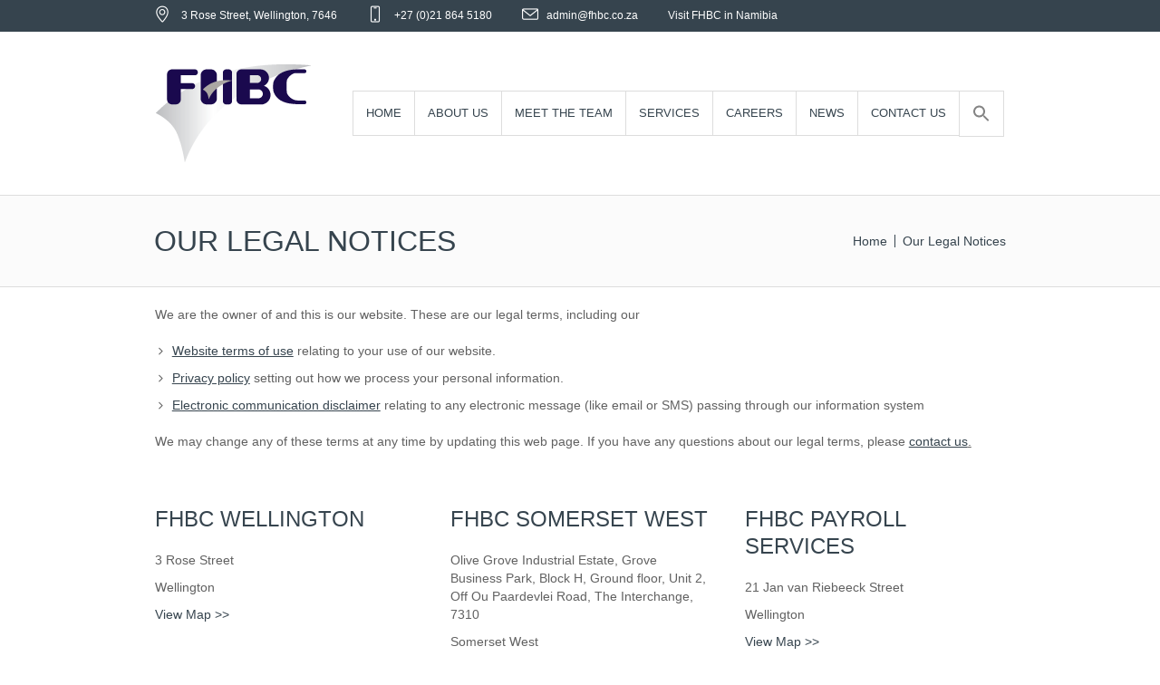

--- FILE ---
content_type: text/html; charset=UTF-8
request_url: https://www.fhbc.co.za/our-legal-notices/
body_size: 54953
content:
<!DOCTYPE html>
<!--[if IE 8]>
<html class="ie ie8" lang="en-US">
<![endif]-->
<!--[if !(IE 8)]><!-->
<html lang="en-US" class="cmsms_html">
<!--<![endif]-->
<head>
<meta charset="UTF-8" />
<meta name="viewport" content="width=device-width, initial-scale=1, maximum-scale=1" />
<link rel="shortcut icon" href="https://www.fhbc.co.za/wp-content/uploads/2016/03/fhbc_logo_03.png" type="image/x-icon" />
<meta name="format-detection" content="telephone=no" />
<link rel="profile" href="//gmpg.org/xfn/11" />
<link rel="pingback" href="https://www.fhbc.co.za/xmlrpc.php" />

<title>Our Legal Notices &#8211; FHBC</title>
<meta name='robots' content='max-image-preview:large' />
<link rel='dns-prefetch' href='//fonts.googleapis.com' />
<link rel='dns-prefetch' href='//s.w.org' />
<link rel="alternate" type="application/rss+xml" title="FHBC &raquo; Feed" href="https://www.fhbc.co.za/feed/" />
		<script type="text/javascript">
			window._wpemojiSettings = {"baseUrl":"https:\/\/s.w.org\/images\/core\/emoji\/13.1.0\/72x72\/","ext":".png","svgUrl":"https:\/\/s.w.org\/images\/core\/emoji\/13.1.0\/svg\/","svgExt":".svg","source":{"concatemoji":"https:\/\/www.fhbc.co.za\/wp-includes\/js\/wp-emoji-release.min.js?ver=5.8.12"}};
			!function(e,a,t){var n,r,o,i=a.createElement("canvas"),p=i.getContext&&i.getContext("2d");function s(e,t){var a=String.fromCharCode;p.clearRect(0,0,i.width,i.height),p.fillText(a.apply(this,e),0,0);e=i.toDataURL();return p.clearRect(0,0,i.width,i.height),p.fillText(a.apply(this,t),0,0),e===i.toDataURL()}function c(e){var t=a.createElement("script");t.src=e,t.defer=t.type="text/javascript",a.getElementsByTagName("head")[0].appendChild(t)}for(o=Array("flag","emoji"),t.supports={everything:!0,everythingExceptFlag:!0},r=0;r<o.length;r++)t.supports[o[r]]=function(e){if(!p||!p.fillText)return!1;switch(p.textBaseline="top",p.font="600 32px Arial",e){case"flag":return s([127987,65039,8205,9895,65039],[127987,65039,8203,9895,65039])?!1:!s([55356,56826,55356,56819],[55356,56826,8203,55356,56819])&&!s([55356,57332,56128,56423,56128,56418,56128,56421,56128,56430,56128,56423,56128,56447],[55356,57332,8203,56128,56423,8203,56128,56418,8203,56128,56421,8203,56128,56430,8203,56128,56423,8203,56128,56447]);case"emoji":return!s([10084,65039,8205,55357,56613],[10084,65039,8203,55357,56613])}return!1}(o[r]),t.supports.everything=t.supports.everything&&t.supports[o[r]],"flag"!==o[r]&&(t.supports.everythingExceptFlag=t.supports.everythingExceptFlag&&t.supports[o[r]]);t.supports.everythingExceptFlag=t.supports.everythingExceptFlag&&!t.supports.flag,t.DOMReady=!1,t.readyCallback=function(){t.DOMReady=!0},t.supports.everything||(n=function(){t.readyCallback()},a.addEventListener?(a.addEventListener("DOMContentLoaded",n,!1),e.addEventListener("load",n,!1)):(e.attachEvent("onload",n),a.attachEvent("onreadystatechange",function(){"complete"===a.readyState&&t.readyCallback()})),(n=t.source||{}).concatemoji?c(n.concatemoji):n.wpemoji&&n.twemoji&&(c(n.twemoji),c(n.wpemoji)))}(window,document,window._wpemojiSettings);
		</script>
		<style type="text/css">
img.wp-smiley,
img.emoji {
	display: inline !important;
	border: none !important;
	box-shadow: none !important;
	height: 1em !important;
	width: 1em !important;
	margin: 0 .07em !important;
	vertical-align: -0.1em !important;
	background: none !important;
	padding: 0 !important;
}
</style>
	<link rel='stylesheet' id='layerslider-css'  href='https://www.fhbc.co.za/wp-content/plugins/LayerSlider/static/layerslider/css/layerslider.css?ver=6.8.2' type='text/css' media='all' />
<link rel='stylesheet' id='ls-google-fonts-css'  href='https://fonts.googleapis.com/css?family=Lato:100,300,regular,700,900%7COpen+Sans:300%7CIndie+Flower:regular%7COswald:300,regular,700&#038;subset=latin%2Clatin-ext' type='text/css' media='all' />
<link rel='stylesheet' id='wp-block-library-css'  href='https://www.fhbc.co.za/wp-includes/css/dist/block-library/style.min.css?ver=5.8.12' type='text/css' media='all' />
<link rel='stylesheet' id='contact-form-7-css'  href='https://www.fhbc.co.za/wp-content/plugins/contact-form-7/includes/css/styles.css?ver=5.5.1' type='text/css' media='all' />
<link rel='stylesheet' id='rs-plugin-settings-css'  href='https://www.fhbc.co.za/wp-content/plugins/revslider/public/assets/css/rs6.css?ver=6.4.4' type='text/css' media='all' />
<style id='rs-plugin-settings-inline-css' type='text/css'>
.tp-caption a{color:#ff7302;text-shadow:none;-webkit-transition:all 0.2s ease-out;-moz-transition:all 0.2s ease-out;-o-transition:all 0.2s ease-out;-ms-transition:all 0.2s ease-out}.tp-caption a:hover{color:#ffa902}
</style>
<link rel='stylesheet' id='ivory-search-styles-css'  href='https://www.fhbc.co.za/wp-content/plugins/add-search-to-menu/public/css/ivory-search.min.css?ver=5.5.4' type='text/css' media='all' />
<link rel='stylesheet' id='parent-style-css'  href='https://www.fhbc.co.za/wp-content/themes/finance-business/style.css?ver=1759476455' type='text/css' media='all' />
<link rel='stylesheet' id='child-style-css'  href='https://www.fhbc.co.za/wp-content/themes/finance-business-child/style.css?ver=1759476455' type='text/css' media='all' />
<link rel='stylesheet' id='theme-style-css'  href='https://www.fhbc.co.za/wp-content/themes/finance-business/style.css?ver=1759476455' type='text/css' media='screen, print' />
<link rel='stylesheet' id='theme-design-style-css'  href='https://www.fhbc.co.za/wp-content/themes/finance-business/css/style.css?ver=1759476455' type='text/css' media='screen, print' />
<link rel='stylesheet' id='theme-adapt-css'  href='https://www.fhbc.co.za/wp-content/themes/finance-business/css/adaptive.css?ver=1759476455' type='text/css' media='screen, print' />
<link rel='stylesheet' id='theme-retina-css'  href='https://www.fhbc.co.za/wp-content/themes/finance-business/css/retina.css?ver=1759476455' type='text/css' media='screen' />
<link rel='stylesheet' id='theme-icons-css'  href='https://www.fhbc.co.za/wp-content/themes/finance-business/css/fontello.css?ver=1759476455' type='text/css' media='screen' />
<link rel='stylesheet' id='animate-css'  href='https://www.fhbc.co.za/wp-content/themes/finance-business/css/animate.css?ver=1759476455' type='text/css' media='screen' />
<link rel='stylesheet' id='isotope-css'  href='https://www.fhbc.co.za/wp-content/themes/finance-business/css/jquery.isotope.css?ver=1759476455' type='text/css' media='screen' />
<link rel='stylesheet' id='ilightbox-css'  href='https://www.fhbc.co.za/wp-content/themes/finance-business/css/ilightbox.css?ver=1759476455' type='text/css' media='screen' />
<link rel='stylesheet' id='ilightbox-skin-light-css'  href='https://www.fhbc.co.za/wp-content/themes/finance-business/css/ilightbox-skins/light-skin.css?ver=1759476455' type='text/css' media='screen' />
<link rel='stylesheet' id='theme-fonts-schemes-css'  href='https://www.fhbc.co.za/wp-content/uploads/cmsms_styles/finance-business.css?ver=1.0.0' type='text/css' media='screen' />
<!--[if lte IE 9]>
<link rel='stylesheet' id='theme-fonts-css'  href='https://www.fhbc.co.za/wp-content/uploads/cmsms_styles/finance-business_fonts.css?ver=1.0.0' type='text/css' media='screen' />
<![endif]-->
<!--[if lte IE 9]>
<link rel='stylesheet' id='theme-schemes-primary-css'  href='https://www.fhbc.co.za/wp-content/uploads/cmsms_styles/finance-business_colors_primary.css?ver=1.0.0' type='text/css' media='screen' />
<![endif]-->
<!--[if lte IE 9]>
<link rel='stylesheet' id='theme-schemes-secondary-css'  href='https://www.fhbc.co.za/wp-content/uploads/cmsms_styles/finance-business_colors_secondary.css?ver=1.0.0' type='text/css' media='screen' />
<![endif]-->
<!--[if lt IE 9]>
<link rel='stylesheet' id='theme-ie-css'  href='https://www.fhbc.co.za/wp-content/themes/finance-business/css/ie.css?ver=1759476455' type='text/css' media='screen' />
<![endif]-->
<link rel='stylesheet' id='finance-business-gutenberg-frontend-style-css'  href='https://www.fhbc.co.za/wp-content/themes/finance-business/gutenberg/css/frontend-style.css?ver=1759476455' type='text/css' media='screen' />
<link rel='stylesheet' id='avhec-widget-css'  href='https://www.fhbc.co.za/wp-content/plugins/extended-categories-widget/4.2/css/avh-ec.widget.css?ver=3.10.0-dev.1' type='text/css' media='all' />
<script type='text/javascript' id='layerslider-greensock-js-extra'>
/* <![CDATA[ */
var LS_Meta = {"v":"6.8.2"};
/* ]]> */
</script>
<script type='text/javascript' src='https://www.fhbc.co.za/wp-content/plugins/LayerSlider/static/layerslider/js/greensock.js?ver=1.19.0' id='layerslider-greensock-js'></script>
<script type='text/javascript' src='https://www.fhbc.co.za/wp-includes/js/jquery/jquery.min.js?ver=3.6.0' id='jquery-core-js'></script>
<script type='text/javascript' src='https://www.fhbc.co.za/wp-includes/js/jquery/jquery-migrate.min.js?ver=3.3.2' id='jquery-migrate-js'></script>
<script type='text/javascript' src='https://www.fhbc.co.za/wp-content/plugins/LayerSlider/static/layerslider/js/layerslider.kreaturamedia.jquery.js?ver=6.8.2' id='layerslider-js'></script>
<script type='text/javascript' src='https://www.fhbc.co.za/wp-content/plugins/LayerSlider/static/layerslider/js/layerslider.transitions.js?ver=6.8.2' id='layerslider-transitions-js'></script>
<script type='text/javascript' src='https://www.fhbc.co.za/wp-content/plugins/revslider/public/assets/js/rbtools.min.js?ver=6.4.4' id='tp-tools-js'></script>
<script type='text/javascript' src='https://www.fhbc.co.za/wp-content/plugins/revslider/public/assets/js/rs6.min.js?ver=6.4.4' id='revmin-js'></script>
<script type='text/javascript' src='https://www.fhbc.co.za/wp-content/themes/finance-business/js/jsLibraries.min.js?ver=1759476455' id='libs-js'></script>
<script type='text/javascript' src='https://www.fhbc.co.za/wp-content/themes/finance-business/js/jquery.iLightBox.min.js?ver=1759476455' id='iLightBox-js'></script>
<meta name="generator" content="Powered by LayerSlider 6.8.2 - Multi-Purpose, Responsive, Parallax, Mobile-Friendly Slider Plugin for WordPress." />
<!-- LayerSlider updates and docs at: https://layerslider.kreaturamedia.com -->
<link rel="https://api.w.org/" href="https://www.fhbc.co.za/wp-json/" /><link rel="alternate" type="application/json" href="https://www.fhbc.co.za/wp-json/wp/v2/pages/3811" /><link rel="EditURI" type="application/rsd+xml" title="RSD" href="https://www.fhbc.co.za/xmlrpc.php?rsd" />
<link rel="wlwmanifest" type="application/wlwmanifest+xml" href="https://www.fhbc.co.za/wp-includes/wlwmanifest.xml" /> 
<meta name="generator" content="WordPress 5.8.12" />
<link rel="canonical" href="https://www.fhbc.co.za/our-legal-notices/" />
<link rel='shortlink' href='https://www.fhbc.co.za/?p=3811' />
<link rel="alternate" type="application/json+oembed" href="https://www.fhbc.co.za/wp-json/oembed/1.0/embed?url=https%3A%2F%2Fwww.fhbc.co.za%2Four-legal-notices%2F" />
<link rel="alternate" type="text/xml+oembed" href="https://www.fhbc.co.za/wp-json/oembed/1.0/embed?url=https%3A%2F%2Fwww.fhbc.co.za%2Four-legal-notices%2F&#038;format=xml" />
<meta name="cdp-version" content="1.4.5" /><style type="text/css">
	.header_top,
	.header_top_outer,
	.header_top_inner, 
	.header_top_aligner {
		height : 35px;
	}
	
	.header_mid,
	.header_mid_outer,
	.header_mid .header_mid_inner .search_wrap_inner,
	.header_mid .header_mid_inner .slogan_wrap_inner,
	.header_mid .header_mid_inner .social_wrap_inner,
	.header_mid .header_mid_inner nav,
	.header_mid .header_mid_inner .logo,
	.header_mid .header_mid_inner .resp_nav_wrap_inner {
		height : 180px;
	}
	
	.header_bot,
	.header_bot_outer,
	.header_bot .header_bot_inner nav {
		height : 60px;
	}
	
	#page.cmsms_heading_after_header #middle, 
	#page.cmsms_heading_under_header #middle .headline .headline_outer {
		padding-top : 180px;
	}
	
	#page.cmsms_heading_after_header.enable_header_top #middle, 
	#page.cmsms_heading_under_header.enable_header_top #middle .headline .headline_outer {
		padding-top : 215px;
	}
	
	#page.cmsms_heading_after_header.enable_header_bottom #middle, 
	#page.cmsms_heading_under_header.enable_header_bottom #middle .headline .headline_outer {
		padding-top : 240px;
	}
	
	#page.cmsms_heading_after_header.enable_header_top.enable_header_bottom #middle, 
	#page.cmsms_heading_under_header.enable_header_top.enable_header_bottom #middle .headline .headline_outer {
		padding-top : 275px;
	}
	
	
	@media only screen and (max-width: 1024px) {
		.header_top,
		.header_top_outer,
		.header_top_inner,
		.header_top_aligner,
		.header_mid,
		.header_mid_outer,
		.header_mid .header_mid_inner nav,
		.header_mid .header_mid_inner nav > div > ul,
		.header_mid .header_mid_inner nav > div > ul > li,
		.header_mid .header_mid_inner nav > div > ul > li > a,
		.header_mid .header_mid_inner nav > div > ul > li > a > span.nav_bg_clr,
		.header_bot,
		.header_bot_outer,
		.header_bot .header_bot_inner nav,
		.header_bot .header_bot_inner nav > div > ul,
		.header_bot .header_bot_inner nav > div > ul > li,
		.header_bot .header_bot_inner nav > div > ul > li > a {
			height : auto !important;
		}
		
		#page.cmsms_heading_after_header #middle, 
		#page.cmsms_heading_under_header #middle .headline .headline_outer, 
		#page.cmsms_heading_after_header.enable_header_top #middle, 
		#page.cmsms_heading_under_header.enable_header_top #middle .headline .headline_outer, 
		#page.cmsms_heading_after_header.enable_header_bottom #middle, 
		#page.cmsms_heading_under_header.enable_header_bottom #middle .headline .headline_outer, 
		#page.cmsms_heading_after_header.enable_header_top.enable_header_bottom #middle, 
		#page.cmsms_heading_under_header.enable_header_top.enable_header_bottom #middle .headline .headline_outer {
			padding-top : 0 !important;
		}
	}
.cmsms_img {
  margin-bottom:20px!important;
  }
  .cmsnomargin_img { margin-bottom:0px!important;
  .legalnotice{ text-transform:uppercase; font-weight:600; color:#9c9c9c; text-decoration:none}
  background-color:transparent!important;}
  
  .cmsms_slider_post_format_img {
  display:none!important;}
  
  .legalnotice{
  text-transform:uppercase; font-weight:600; color:#3d3d3d!important; text-decoration:none;
  font-size:14px;
  }
  #menu-careers  .current_page_item, 
  #menu-legal-notices .current_page_item, #menu-about-us .current-menu-item, #menu-services .current-menu-item, #menu-meet-the-team .current-menu-item
  { background-color:#1A094E; } 
  
  #menu-careers  .current_page_item a, #menu-legal-notices .current_page_item a, #menu-about-us .current-menu-item  a, #menu-services .current-menu-item a, #menu-meet-the-team .current-menu-item a{color:#FFF;}
  
  #navigation > li > a {
   
    padding: 14px 14px!important;
  
  }
  
  .cmsms_img{background-color:transparent!important}
  .copyright{padding-top: 4px!important;}
  
  .accounting .entry-title{ 
  background-image: url(/wp-content/uploads/2016/04/Accounting3.png);
      background-repeat: no-repeat;
      padding-left: 60px;
      padding-bottom: 2px;
    }
  
  .commencement .entry-title{ 
  background-image: url(/wp-content/uploads/2016/04/Commencement-and-structuring-of-business3.png);
      background-repeat: no-repeat;
      padding-left: 60px;
      padding-bottom: 2px;
    }
  .legal .entry-title{ 
  background-image: url(/wp-content/uploads/2015/03/Legal.gif);
      background-repeat: no-repeat;
      padding-left: 60px;
      padding-bottom: 2px;
    }
  
  .human .entry-title{ 
  background-image: url(/wp-content/uploads/2016/04/HR3.png);
      background-repeat: no-repeat;
      padding-left: 60px;
      padding-bottom: 2px;
    
    }
  .administration .entry-title{ 
  background-image: url(/wp-content/uploads/2016/04/Admin-and-Secretarial3.png);
      background-repeat: no-repeat;
      padding-left: 60px;
      padding-bottom: 2px;
    
    }
  .tax .entry-title{ 
  background-image: url(/wp-content/uploads/2016/04/tax3.png);
      background-repeat: no-repeat;
      padding-left: 60px;
      padding-bottom: 2px;
    
    }
  .estates .entry-title{ 
  background-image: url(/wp-content/uploads/2016/04/Trusts-and-Estates3.png);
      background-repeat: no-repeat;
      padding-left: 60px;
      padding-bottom: 2px;
    
    }
  .payroll .entry-title{ 
  background-image: url(/wp-content/uploads/2016/04/Payroll3.png);
      background-repeat: no-repeat;
      padding-left: 60px;
      padding-bottom: 2px;
    
    }
  .associate .entry-title{ 
  background-image: url(/wp-content/uploads/2016/04/associate3.png);
      background-repeat: no-repeat;
      padding-left: 60px;
      padding-bottom: 2px;
    
    }
  .b-bbee .entry-title{ 
  background-image: url(/wp-content/uploads/2015/03/BEEicon_17.png);
      background-repeat: no-repeat;
      padding-left: 60px;
      padding-bottom: 2px;
    
    }
  #navigation ul li a {
    width: 400px!important;
  }
  #navigation ul li a,
    #navigation > li.menu-item-mega > div.menu-item-mega-container > ul > li > a,
    #navigation > li.menu-item-mega > div.menu-item-mega-container > ul > li:hover > a {
      
      font-weight: normal!important;
  
    }	
  
  
  .header_mid #navigation ul li:hover > a[href] span,
      .header_mid #navigation ul li.current-menu-item > a[href] span,
      .header_mid #navigation ul li.current-menu-ancestor > a[href] span {
        border-color:#FFFFFF!important;
      }
      
  @media only screen and (max-width: 540px) {
  .accounting .entry-title {
      padding-top: 55px!important;
      background-position: center top;
    padding-left: 0px;
    }
    
    
  .accounting .entry-title{ 
      padding-top: 55px!important;
      background-position: center top;
    padding-left: 0px;
    }
  
  .commencement .entry-title{ 
      padding-top: 55px!important;
      background-position: center top;
    padding-left: 0px;
    }
  
  .human .entry-title{ 
    padding-top: 55px!important;
      background-position: center top;
    padding-left: 0px;
    
    }
  .administration .entry-title{ 
      padding-top: 55px!important;
      background-position: center top;
    padding-left: 0px;
    
    }
  .tax .entry-title{ 
      padding-top: 55px!important;
      background-position: center top;
    padding-left: 0px;
    
    }
  .estates .entry-title{ 
      padding-top: 55px!important;
      background-position: center top;
    padding-left: 0px;
    
    }
  .payroll .entry-title{ 
      padding-top: 55px!important;
      background-position: center top;
    padding-left: 0px;
    
    }
  .associate .entry-title{ 
      padding-top: 55px!important;
      background-position: center top;
    padding-left: 0px;
    
    }
  .b-bbee .entry-title{ 
      padding-top: 55px!important;
      background-position: center top;
    padding-left: 0px;
    
    }
    
  .profile .full-width{ margin-top: 10px!important;}
  
  .profile  > div.profile_content > figure{float: none!important; width:100%!important}
  .profile  > div.profile_content > div{float: none!important; width:100%!important}
    
  }
  .careers-button{ margin-right:20px;}
  .cmsms_profile_subtitle{ margin-bottom:20px!important}
  .profile .full-width{ margin-top: -109px;}
  
  .profile  > div.profile_content > figure{float:left; width:50%}
  .profile  > div.profile_content > div{float:right;width:45%}
  
  .profile .cmsms_button:hover{ border:#dddddd 1px solid; color:#FFFFFF!important; background-color:#1a094e!important }
  .profile .cmsms_button {
      font-weight: normal;
      font-style: normal;
      border-style: solid;
      -webkit-border-radius: 0;
      border-radius: 0;
      background-color: #ffffff;
      color: #1a094e;
      border-color: #dddddd;}
  
  
  
  .profile .pl_content .cmsms_divider, .profile .pl_content .entry-content{display:none;}
  
  .tribe-events-list-event-title { margin:10px}
  .tribe-events-read-more { padding:10px; border:#dddddd 1px solid; color:#1a094e }
  .tribe-events-list-event-description, .time-details { margin-bottom:20px}
  .tribe-events-list-event-title {margin-left:0px!important}
  .tribe-bar-disabled{display:none!important;}
  
  /*Post Colors*/
  .category-tax-compliance-and-administration > div > div > header > h1 > a {color:#0075B6!important}
  .category-tax-compliance-and-administration > footer > a {background-color:#0075B6!important; border-color:#DDDDDD!important}
  .category-tax-compliance-and-administration > footer > a:hover {background-color:#FFFFFF!important;color:#36444e!important}
  .category-tax-compliance-and-administration .entry-title {color:#0075B6!important}
  
  
  .category-office-and-personnel > div > div > header > h1 > a {color:#b60004!important}
  .category-office-and-personnel > footer > a {background-color:#b60004!important; border-color:#DDDDDD!important}
  .category-office-and-personnel > footer > a:hover {background-color:#FFFFFF!important;color:#36444e!important}
  .category-office-and-personnel .entry-title {color:#b60004!important}
  
  .category-estates-and-trusts > div > div > header > h1 > a {color:#ABCF4B!important}
  .category-estates-and-trusts > footer > a {background-color:#ABCF4B!important; border-color:#DDDDDD!important}
  .category-estates-and-trusts > footer > a:hover {background-color:#FFFFFF!important;color:#36444e!important}
  .category-estates-and-trusts .entry-title {color:#ABCF4B!important}
  
  .category-accounting-services > div > div > header > h1 > a {color:#FDA953!important}
  .category-accounting-services > footer > a {background-color:#FDA953!important; border-color:#DDDDDD!important}
  .category-accounting-services > footer > a:hover {background-color:#FFFFFF!important;color:#36444e!important}
  .category-accounting-services .entry-title {color:#FDA953!important}
  
  .category-administration-and-secretarial-services > div > div > header > h1 > a {color:#047583!important}
  .category-administration-and-secretarial-services > footer > a {background-color:#047583!important; border-color:#DDDDDD!important}
  .category-administration-and-secretarial-services > footer > a:hover {background-color:#FFFFFF!important;color:#36444e!important}
  .category-administration-and-secretarial-services .entry-title {color:#047583!important}
  
  .category-associate-services > div > div > header > h1 > a {color:#6E102B!important}
  .category-associate-services > footer > a {background-color:#6E102B!important; border-color:#DDDDDD!important}
  .category-associate-services > footer > a:hover {background-color:#FFFFFF!important;color:#36444e!important}
  .category-associate-services .entry-title {color:#6E102B!important}
  
  .category-commencement-and-structuring-of-businesses > div > div > header > h1 > a {color:#8D9C7B!important}
  .category-commencement-and-structuring-of-businesses > footer > a {background-color:#8D9C7B!important; border-color:#DDDDDD!important}
  .category-commencement-and-structuring-of-businesses > footer > a:hover {background-color:#FFFFFF!important;color:#36444e!important}
  .category-commencement-and-structuring-of-businesses .entry-title {color:#8D9C7B!important}
  
  .category-human-resource-management > div > div > header > h1 > a {color:#70B7BB!important}
  .category-human-resource-management > footer > a {background-color:#70B7BB!important; border-color:#DDDDDD!important}
  .category-human-resource-management > footer > a:hover {background-color:#FFFFFF!important;color:#36444e!important}
  .category-human-resource-management .entry-title {color:#70B7BB!important}
  
  .category-payroll-processing-and-administration > div > div > header > h1 > a {color:#F4607A!important}
  .category-payroll-processing-and-administration > footer > a {background-color:#F4607A!important; border-color:#DDDDDD!important}
  .category-payroll-processing-and-administration > footer > a:hover {background-color:#FFFFFF!important;color:#36444e!important}
  .category-payroll-processing-and-administration .entry-title {color:#F4607A!important}
  
  .category-legal > div > div > header > h1 > a {color:#BF8837!important}
  .category-legal > footer > a {background-color:#BF8837!important; border-color:#DDDDDD!important}
  .category-legal > footer > a:hover {background-color:#FFFFFF!important;color:#36444e!important}
  .category-legal .entry-title {color:#BF8837!important}
  

  
  
  .type-post .entry-header{ padding-left:0px!Important}
  
  #emma-form-elements > li.emma-form-row.emma-form-row-last:before{content:''!important;} 
  
  
  
  .cmsms_theme_icon_desktop{ display:none!important}
  
  .post .entry-content ol { list-style-type: decimal!important; margin-left:20px;}
  
  .post .entry-content ul { margin-left:20px;}
  
  .type-post table {
      border-collapse: collapse;
  }
  
  .type-post table, th, td {
      border: 1px solid #dddddd!important;
  }
  .type-post td{ 
    padding:5px;
  }
  #custom_tables, #custom_tables th, #custom_tables td {
      border:none!important;
  }
  .ordered_ol {margin-left:20px!important}
  .ordered_li {list-style-type:lower-alpha!important; margin-left:20px!important; list-style-position:outside!important}
  ul li li:first-child, ol li li:first-child {
      padding: 0px 0 0;
  }
  #text-3 {clear:both;}
  .nestednumbers ol {
    list-style-type: none;
    counter-reset: item;
    margin: 0;
    padding: 0;
  }
  .nestednumbers{margin-left: 0px!important;}
  .nestednumbers ol > li {
    display: table;
    counter-increment: item;
    margin-bottom: 0.6em;
  }
  
  .nestednumbers ol > li:before {
    content: counters(item, ".") ". ";
    display: table-cell;
    padding-right: 0.6em;    
  }
  
  .nestednumbers li ol > li {
    margin: 0;
  }
  
  .nestednumbers li ol > li:before {
    content: counters(item, ".") " ";
  }
  .contactpage .cmsms_heading_wrap
  { 
  clear:both 
  }
  
  .contactpage .cmsms_icon_list_items{    margin-bottom: 12px!important;}
  
  .contactpage .button_wrap {    
  margin-top: 10px;
  margin-bottom: 20px;
  }
  ul li li:first-child:before {
      top: 0px!important;
  }
  ul li li:first-child, ol li li:first-child{
      padding: 0px 0 0!important;
  }
  .opened-article .wp-post-image { display:none}
  .blog {
      width: 600px!important;
      margin: auto!important;
  }
  .opened-article {width:100%!important}
  
  .ordered_li:before { position:absolute!important;    margin: 2px 5px 0 0;
  left:-20px;
  }
  
  div.profile_content > figure > a > img {display:block!important}
  
  .search-close{ display:none!important}

.cmsms_button span {
    position: relative;
    z-index: 10;
    font-family: helvetica;
}
.header_mid_inner .logo img.logo_retina {
    width: 100%!important;
}


.Customiconset .cmsms-icon-move-2:before {content:''}
	#footer.cmsms_footer_default .footer_inner {
		min-height:200px;
	}
	
	.fixed_footer #main {
		margin-bottom: 201px;
	}
</style><meta name="generator" content="Powered by Slider Revolution 6.4.4 - responsive, Mobile-Friendly Slider Plugin for WordPress with comfortable drag and drop interface." />
<script type="text/javascript">function setREVStartSize(e){
			//window.requestAnimationFrame(function() {				 
				window.RSIW = window.RSIW===undefined ? window.innerWidth : window.RSIW;	
				window.RSIH = window.RSIH===undefined ? window.innerHeight : window.RSIH;	
				try {								
					var pw = document.getElementById(e.c).parentNode.offsetWidth,
						newh;
					pw = pw===0 || isNaN(pw) ? window.RSIW : pw;
					e.tabw = e.tabw===undefined ? 0 : parseInt(e.tabw);
					e.thumbw = e.thumbw===undefined ? 0 : parseInt(e.thumbw);
					e.tabh = e.tabh===undefined ? 0 : parseInt(e.tabh);
					e.thumbh = e.thumbh===undefined ? 0 : parseInt(e.thumbh);
					e.tabhide = e.tabhide===undefined ? 0 : parseInt(e.tabhide);
					e.thumbhide = e.thumbhide===undefined ? 0 : parseInt(e.thumbhide);
					e.mh = e.mh===undefined || e.mh=="" || e.mh==="auto" ? 0 : parseInt(e.mh,0);		
					if(e.layout==="fullscreen" || e.l==="fullscreen") 						
						newh = Math.max(e.mh,window.RSIH);					
					else{					
						e.gw = Array.isArray(e.gw) ? e.gw : [e.gw];
						for (var i in e.rl) if (e.gw[i]===undefined || e.gw[i]===0) e.gw[i] = e.gw[i-1];					
						e.gh = e.el===undefined || e.el==="" || (Array.isArray(e.el) && e.el.length==0)? e.gh : e.el;
						e.gh = Array.isArray(e.gh) ? e.gh : [e.gh];
						for (var i in e.rl) if (e.gh[i]===undefined || e.gh[i]===0) e.gh[i] = e.gh[i-1];
											
						var nl = new Array(e.rl.length),
							ix = 0,						
							sl;					
						e.tabw = e.tabhide>=pw ? 0 : e.tabw;
						e.thumbw = e.thumbhide>=pw ? 0 : e.thumbw;
						e.tabh = e.tabhide>=pw ? 0 : e.tabh;
						e.thumbh = e.thumbhide>=pw ? 0 : e.thumbh;					
						for (var i in e.rl) nl[i] = e.rl[i]<window.RSIW ? 0 : e.rl[i];
						sl = nl[0];									
						for (var i in nl) if (sl>nl[i] && nl[i]>0) { sl = nl[i]; ix=i;}															
						var m = pw>(e.gw[ix]+e.tabw+e.thumbw) ? 1 : (pw-(e.tabw+e.thumbw)) / (e.gw[ix]);					
						newh =  (e.gh[ix] * m) + (e.tabh + e.thumbh);
					}				
					if(window.rs_init_css===undefined) window.rs_init_css = document.head.appendChild(document.createElement("style"));					
					document.getElementById(e.c).height = newh+"px";
					window.rs_init_css.innerHTML += "#"+e.c+"_wrapper { height: "+newh+"px }";				
				} catch(e){
					console.log("Failure at Presize of Slider:" + e)
				}					   
			//});
		  };</script>
<style type="text/css" media="screen">.is-menu path.search-icon-path { fill: #848484;}body .popup-search-close:after, body .search-close:after { border-color: #848484;}body .popup-search-close:before, body .search-close:before { border-color: #848484;}</style></head>
<body data-rsssl=1 class="page-template-default page page-id-3811 finance-business">
	
<!-- _________________________ Start Page _________________________ -->
<section id="page" class="chrome_only cmsms_liquid fixed_header fixed_footer enable_header_top header_default cmsms_heading_after_header hfeed site">

<!-- _________________________ Start Main _________________________ -->
<div id="main">
	
<!-- _________________________ Start Header _________________________ -->
<header id="header">
			<div class="header_top" data-height="35">
			<div class="header_top_outer">
				<div class="header_top_inner">
				<div class="header_top_left"><div class="header_top_aligner"></div><div class="meta_wrap"><div class="adr cmsms-icon-location-3">
<span class="locality">3 Rose Street</span>, 
Wellington,
<span class="postal-code">7646 </span>
<span class="country-name"></span>
</div>
<div class="tel cmsms-icon-phone-4"> +27 (0)21 864 5180</div>
<div class="email cmsms-icon-mail-3"><a href="mailto:admin@fhbc.co.za">admin@fhbc.co.za</a></div>
<div class="email cmsms-icon-web-3"><a href="https://www.fhbcnam.com/">Visit FHBC in Namibia</a></div></div></div>					<div class="cl"></div>
				</div>
			</div>
			<div class="header_top_but closed">
				<span class="cmsms_bot_arrow">
					<span></span>
				</span>
			</div>
		</div>
		<div class="header_mid" data-height="180">
		<div class="header_mid_outer">
			<div class="header_mid_inner">
				<div class="logo_wrap">
<style type="text/css">
	.header_mid .header_mid_inner .logo_wrap {
		width : 175px;
	}
</style>
<a href="https://www.fhbc.co.za/" title="FHBC" class="logo">
	<img src="https://www.fhbc.co.za/wp-content/uploads/2016/03/fhbc_logo_03.png" alt="FHBC" />
<style type="text/css">
	.header_mid_inner .logo img.logo_retina {
		width : 87.5px;
	}
</style>
<img class="logo_retina" src="https://www.fhbc.co.za/wp-content/uploads/2016/03/fhbc_logo_03.png" alt="FHBC" width="87.5" height="55.5" /></a>
</div>
				
								
				
									<div class="resp_nav_wrap">
						<div class="resp_nav_wrap_inner">
							<div class="resp_nav_content">
								<a class="responsive_nav cmsms_theme_icon_resp_nav" href="javascript:void(0);"></a>
							</div>
						</div>
					</div>
					
					<!-- _________________________ Start Navigation _________________________ -->
					<nav role="navigation">
						<div class="menu-new-menu-container"><ul id="navigation" class="navigation"><li id="menu-item-4376" class="menu-item menu-item-type-post_type menu-item-object-page menu-item-home menu-item-4376"><a href="https://www.fhbc.co.za/"><span>Home</span></a></li>
<li id="menu-item-3676" class="menu-item menu-item-type-custom menu-item-object-custom menu-item-has-children menu-item-3676"><a href="/about-us/"><span>About us</span></a>
<ul class="sub-menu">
	<li id="menu-item-3860" class="menu-item menu-item-type-post_type menu-item-object-page menu-item-3860"><a href="https://www.fhbc.co.za/about-us/"><span>MISSION AND CORE VALUES</span></a></li>
	<li id="menu-item-3859" class="menu-item menu-item-type-post_type menu-item-object-page menu-item-3859"><a href="https://www.fhbc.co.za/about-us-background/"><span>BACKGROUND</span></a></li>
	<li id="menu-item-3858" class="menu-item menu-item-type-post_type menu-item-object-page menu-item-3858"><a href="https://www.fhbc.co.za/about-us-community/"><span>COMMUNITY</span></a></li>
</ul>
</li>
<li id="menu-item-3677" class="menu-item menu-item-type-custom menu-item-object-custom menu-item-has-children menu-item-3677"><a href="/meet-the-team/"><span>Meet the team</span></a>
<ul class="sub-menu">
	<li id="menu-item-4075" class="menu-item menu-item-type-post_type menu-item-object-page menu-item-4075"><a href="https://www.fhbc.co.za/meet-the-team/directors/"><span>Directors</span></a></li>
	<li id="menu-item-4074" class="menu-item menu-item-type-post_type menu-item-object-page menu-item-4074"><a href="https://www.fhbc.co.za/meet-the-team/management/"><span>Management</span></a></li>
	<li id="menu-item-4073" class="menu-item menu-item-type-post_type menu-item-object-page menu-item-4073"><a href="https://www.fhbc.co.za/meet-the-team/personnel/"><span>Personnel</span></a></li>
</ul>
</li>
<li id="menu-item-3678" class="menu-item menu-item-type-custom menu-item-object-custom menu-item-has-children menu-item-3678"><a href="/services/"><span>Services</span></a>
<ul class="sub-menu">
	<li id="menu-item-3953" class="menu-item menu-item-type-post_type menu-item-object-page menu-item-3953"><a href="https://www.fhbc.co.za/services/accounting/"><span>Accounting</span></a></li>
	<li id="menu-item-3950" class="menu-item menu-item-type-post_type menu-item-object-page menu-item-3950"><a href="https://www.fhbc.co.za/services/administration-secretarial-services/"><span>ADMINISTRATION AND SECRETARIAL SERVICES</span></a></li>
	<li id="menu-item-3952" class="menu-item menu-item-type-post_type menu-item-object-page menu-item-3952"><a href="https://www.fhbc.co.za/services/commencement-structuring-businesses/"><span>CORPORATE STRUCTURES AND STRATEGY</span></a></li>
	<li id="menu-item-3948" class="menu-item menu-item-type-post_type menu-item-object-page menu-item-3948"><a href="https://www.fhbc.co.za/services/estates-and-trusts/"><span>ESTATES AND TRUSTS</span></a></li>
	<li id="menu-item-3951" class="menu-item menu-item-type-post_type menu-item-object-page menu-item-3951"><a href="https://www.fhbc.co.za/services/human-resource-management/"><span>HUMAN RESOURCE MANAGEMENT</span></a></li>
	<li id="menu-item-3947" class="menu-item menu-item-type-post_type menu-item-object-page menu-item-3947"><a href="https://www.fhbc.co.za/services/payroll-processing-administration/"><span>PAYROLL PROCESSING AND ADMINISTRATION</span></a></li>
	<li id="menu-item-3949" class="menu-item menu-item-type-post_type menu-item-object-page menu-item-3949"><a href="https://www.fhbc.co.za/services/tax-compliance-administration/"><span>TAX COMPLIANCE AND ADMINISTRATION</span></a></li>
	<li id="menu-item-6232" class="menu-item menu-item-type-post_type menu-item-object-page menu-item-6232"><a href="https://www.fhbc.co.za/services/legal-services/"><span>LEGAL SERVICES</span></a></li>
</ul>
</li>
<li id="menu-item-3998" class="menu-item menu-item-type-post_type menu-item-object-page menu-item-has-children menu-item-3998"><a href="https://www.fhbc.co.za/careers/"><span>Careers</span></a>
<ul class="sub-menu">
	<li id="menu-item-3996" class="menu-item menu-item-type-post_type menu-item-object-page menu-item-3996"><a href="https://www.fhbc.co.za/careers/current-vacancies/"><span>Current Vacancies</span></a></li>
	<li id="menu-item-3997" class="menu-item menu-item-type-post_type menu-item-object-page menu-item-3997"><a href="https://www.fhbc.co.za/careers/submit-application/"><span>Submit Application</span></a></li>
</ul>
</li>
<li id="menu-item-4005" class="menu-item menu-item-type-post_type menu-item-object-page menu-item-has-children menu-item-4005"><a href="https://www.fhbc.co.za/latest-news/"><span>News</span></a>
<ul class="sub-menu">
	<li id="menu-item-4010" class="menu-item menu-item-type-post_type menu-item-object-page menu-item-4010"><a href="https://www.fhbc.co.za/latest-news/news/"><span>Latest News</span></a></li>
	<li id="menu-item-4017" class="menu-item menu-item-type-custom menu-item-object-custom menu-item-4017"><a href="/events/"><span>Important Dates</span></a></li>
	<li id="menu-item-4009" class="menu-item menu-item-type-post_type menu-item-object-page menu-item-4009"><a href="https://www.fhbc.co.za/latest-news/newsletter-subscription/"><span>NEWSLETTER SUBSCRIPTION</span></a></li>
</ul>
</li>
<li id="menu-item-3689" class="menu-item menu-item-type-post_type menu-item-object-page menu-item-3689"><a href="https://www.fhbc.co.za/contacts/"><span>Contact us</span></a></li>
<li class=" astm-search-menu is-menu is-dropdown menu-item"><a href="#" aria-label="Search Icon Link"><svg width="20" height="20" class="search-icon" role="img" viewBox="2 9 20 5" focusable="false" aria-label="Search">
						<path class="search-icon-path" d="M15.5 14h-.79l-.28-.27C15.41 12.59 16 11.11 16 9.5 16 5.91 13.09 3 9.5 3S3 5.91 3 9.5 5.91 16 9.5 16c1.61 0 3.09-.59 4.23-1.57l.27.28v.79l5 4.99L20.49 19l-4.99-5zm-6 0C7.01 14 5 11.99 5 9.5S7.01 5 9.5 5 14 7.01 14 9.5 11.99 14 9.5 14z"></path></svg></a><form data-min-no-for-search=1 data-result-box-max-height=400 data-form-id=9952 class="is-search-form is-form-style is-form-style-3 is-form-id-9952 is-ajax-search" action="https://www.fhbc.co.za/" method="get" role="search" ><label for="is-search-input-9952"><span class="is-screen-reader-text">Search for:</span><input  type="search" id="is-search-input-9952" name="s" value="" class="is-search-input" placeholder="Search here..." autocomplete=off /><span class="is-loader-image" style="display: none;background-image:url(https://www.fhbc.co.za/wp-content/plugins/add-search-to-menu/public/images/spinner.gif);" ></span></label><button type="submit" class="is-search-submit"><span class="is-screen-reader-text">Search Button</span><span class="is-search-icon"><svg focusable="false" aria-label="Search" xmlns="http://www.w3.org/2000/svg" viewBox="0 0 24 24" width="24px"><path d="M15.5 14h-.79l-.28-.27C15.41 12.59 16 11.11 16 9.5 16 5.91 13.09 3 9.5 3S3 5.91 3 9.5 5.91 16 9.5 16c1.61 0 3.09-.59 4.23-1.57l.27.28v.79l5 4.99L20.49 19l-4.99-5zm-6 0C7.01 14 5 11.99 5 9.5S7.01 5 9.5 5 14 7.01 14 9.5 11.99 14 9.5 14z"></path></svg></span></button><input type="hidden" name="id" value="9952" /></form><div class="search-close"></div></li></ul></div>						<div class="cl"></div>
					</nav>
					<!-- _________________________ Finish Navigation _________________________ -->
							</div>
		</div>
	</div>
</header>
<!-- _________________________ Finish Header _________________________ -->

	
<!-- _________________________ Start Middle _________________________ -->
<section id="middle">
<style type="text/css">.headline_color {
				background-color:;
			}
			.headline_aligner, 
			.cmsms_breadcrumbs_aligner {
				min-height:80px;
			}
		</style>
		<div class="headline cmsms_color_scheme_default">
			<div class="headline_outer">
				<div class="headline_color"></div><div class="headline_inner align_left">
						<div class="headline_aligner"></div><div class="headline_text"><h1 class="entry-title">Our Legal Notices</h1></div><div class="cmsms_breadcrumbs"><div class="cmsms_breadcrumbs_aligner"></div><div class="cmsms_breadcrumbs_inner"><a href="https://www.fhbc.co.za" class="cms_home">Home</a>
	<span class="breadcrumbs_sep"></span>
	<span>Our Legal Notices</span></div></div></div></div>
		</div><div class="middle_inner">
<section class="content_wrap fullwidth">

<!-- Start Content -->
<div class="middle_content entry"></div></section><style type="text/css"> 
#cmsms_row_6970682f057639_16940182 .cmsms_row_outer_parent { 
	padding-top: 20px; 
} 

</style><div id="cmsms_row_6970682f057639_16940182" class="cmsms_row cmsms_color_scheme_default">
<div class="cmsms_row_outer_parent">
<div class="cmsms_row_outer">
<div class="cmsms_row_inner">
<div class="cmsms_row_margin">
<div class="cmsms_column one_first">
<div class="cmsms_text">
<p>We are the owner of and this is our website. These are our legal terms, including our</p>
<ul>
<li><u><a href="/terms-of-use/">Website terms of use</a></u> relating to your use of our website.</li>
<li><u><a href="/privacy-policy/">Privacy policy</a></u> setting out how we process your personal information.</li>
<li><a href="/disclaimer/"><u>Electronic communication disclaimer</u> </a>relating to any electronic message (like email or SMS) passing through our information system</li>
</ul>
<p>We may change any of these terms at any time by updating this web page. If you have any questions about our legal terms, please <u><a href="/contacts/">contact us</a>.</u></p>
</div>
</div>
</div>
</div>
</div>
</div>
</div>

<div class="cl"></div><section class="content_wrap fullwidth">

<div class="middle_content entry"></div>
<!-- Finish Content -->

</section></div>
</section>
<!-- _________________________ Finish Middle _________________________ -->


<!-- _________________________ Start Bottom _________________________ -->
<section id="bottom" class="cmsms_color_scheme_default">
<div class="bottom_bg">
<div class="bottom_outer">
<div class="bottom_inner sidebar_layout_131313">
<aside id="text-12" class="widget widget_text"><h3 class="widgettitle">FHBC Wellington</h3>			<div class="textwidget"><ul class="footer_address">
	<li>3 Rose Street</li>
	<li>Wellington</li>
	<li><a href="https://www.google.co.za/maps/place/FHBC/@-33.6404172,19.0086574,19z/data=!4m2!3m1!1s0x0000000000000000:0x63cea779d1cb4bbf?hl=en" target="blank" rel="noopener">View Map &gt;&gt;</a></li>
</ul>
</div>
		</aside><aside id="text-17" class="widget widget_text"><h3 class="widgettitle">FHBC SOMERSET WEST</h3>			<div class="textwidget"><ul  class="footer_address">
	<li>Olive Grove Industrial Estate, Grove Business Park, Block H, Ground floor, Unit 2, Off Ou Paardevlei Road, The Interchange, 7310</li>
	<li>Somerset West</li>
	<li><a href="https://maps.app.goo.gl/ZL4HvdRdFQVfrFFx9" target="blank" rel="noopener">View Map &gt;&gt;</a></li>
</ul>
</div>
		</aside><aside id="text-15" class="widget widget_text"><h3 class="widgettitle">FHBC Payroll Services</h3>			<div class="textwidget"><ul class="footer_address">
	<li>21 Jan van Riebeeck Street</li>
	<li>Wellington</li>
	<li><a href="https://goo.gl/maps/qMjCY16HSuDA3JSf9" target="blank" rel="noopener">View Map &gt;&gt;</a></li>
</ul>
</div>
		</aside><aside id="text-3" class="widget widget_text"><h3 class="widgettitle">FHBC TRUST ADMIN SERVICES (PTY) LTD</h3>			<div class="textwidget"> <ul  class="footer_address">
	<li>3 Rose Street</li>
	<li>Wellington</li>
	<li><a href="https://goo.gl/maps/iq6vyVtNv5VeGPYh9" target="blank" rel="noopener">View Map &gt;&gt;</a></li>
</ul></div>
		</aside><aside id="text-5" class="widget widget_text"><h3 class="widgettitle">Connect with us</h3>			<div class="textwidget"><ul id="cmsms_icon_list_items_570768b9d3b35" class="cmsms_icon_list_items cmsms_icon_list_type_list cmsms_icon_list_pos_left cmsms_color_type_border"><li id="cmsms_icon_list_item_570768b9d3c97" class="cmsms_icon_list_item cmsms-icon-phone-squared">+ 27 (0)21 864 5180</li><li id="cmsms_icon_list_item_570768b9d3d7f" class="cmsms_icon_list_item cmsms-icon-email"><a href="mailto:admin@fhbc.co.za">admin@fhbc.co.za</a></li><li id="cmsms_icon_list_item_570768b9d3e63" class="cmsms_icon_list_item cmsms-icon-newspaper-2"><a href="/latest-news/newsletter-subscription/">Newsletter Subscription</a></li></ul>
</div>
		</aside><aside id="text-16" class="widget widget_text"><h3 class="widgettitle">Office Hours</h3>			<div class="textwidget">
<ul class="footer_officetimes">
	<li>Monday - Thursday: 08:00 - 16:45 </li>
	<li>Fridays: 08:00 - 15:30</li>
	<li>Saturday - Sunday: Closed</li>
</ul>


</div>
		</aside></div></div></div></section><!-- _________________________ Finish Bottom _________________________ -->

<a href="javascript:void(0);" id="slide_top" class="cmsms_theme_icon_slide_top"></a>
</div>
<!-- _________________________ Finish Main _________________________ -->

<!-- _________________________ Start Footer _________________________ -->
	<footer id="footer" class="cmsms_color_scheme_footer cmsms_footer_default">
		<div class="footer_bg">
			<div class="footer_inner">
		<a href="https://www.fhbc.co.za/" title="FHBC" class="logo">
	<img src="https://www.fhbc.co.za/wp-content/uploads/2016/03/fhbc_logo_03.png" alt="FHBC" /><img class="footer_logo_retina" src="https://www.fhbc.co.za/wp-content/uploads/2016/03/fhbc_logo_03.png" alt="FHBC" width="87.5" height="55.5" /></a>
			
			<div class="cl"></div>
			
		<nav><div class="menu-new-menu-container"><ul id="footer_nav" class="footer_nav"><li class="menu-item menu-item-type-post_type menu-item-object-page menu-item-home menu-item-4376"><a href="https://www.fhbc.co.za/">Home</a></li>
<li class="menu-item menu-item-type-custom menu-item-object-custom menu-item-has-children menu-item-3676"><a href="/about-us/">About us</a>
<ul class="sub-menu">
	<li class="menu-item menu-item-type-post_type menu-item-object-page menu-item-3860"><a href="https://www.fhbc.co.za/about-us/">MISSION AND CORE VALUES</a></li>
	<li class="menu-item menu-item-type-post_type menu-item-object-page menu-item-3859"><a href="https://www.fhbc.co.za/about-us-background/">BACKGROUND</a></li>
	<li class="menu-item menu-item-type-post_type menu-item-object-page menu-item-3858"><a href="https://www.fhbc.co.za/about-us-community/">COMMUNITY</a></li>
</ul>
</li>
<li class="menu-item menu-item-type-custom menu-item-object-custom menu-item-has-children menu-item-3677"><a href="/meet-the-team/">Meet the team</a>
<ul class="sub-menu">
	<li class="menu-item menu-item-type-post_type menu-item-object-page menu-item-4075"><a href="https://www.fhbc.co.za/meet-the-team/directors/">Directors</a></li>
	<li class="menu-item menu-item-type-post_type menu-item-object-page menu-item-4074"><a href="https://www.fhbc.co.za/meet-the-team/management/">Management</a></li>
	<li class="menu-item menu-item-type-post_type menu-item-object-page menu-item-4073"><a href="https://www.fhbc.co.za/meet-the-team/personnel/">Personnel</a></li>
</ul>
</li>
<li class="menu-item menu-item-type-custom menu-item-object-custom menu-item-has-children menu-item-3678"><a href="/services/">Services</a>
<ul class="sub-menu">
	<li class="menu-item menu-item-type-post_type menu-item-object-page menu-item-3953"><a href="https://www.fhbc.co.za/services/accounting/">Accounting</a></li>
	<li class="menu-item menu-item-type-post_type menu-item-object-page menu-item-3950"><a href="https://www.fhbc.co.za/services/administration-secretarial-services/">ADMINISTRATION AND SECRETARIAL SERVICES</a></li>
	<li class="menu-item menu-item-type-post_type menu-item-object-page menu-item-3952"><a href="https://www.fhbc.co.za/services/commencement-structuring-businesses/">CORPORATE STRUCTURES AND STRATEGY</a></li>
	<li class="menu-item menu-item-type-post_type menu-item-object-page menu-item-3948"><a href="https://www.fhbc.co.za/services/estates-and-trusts/">ESTATES AND TRUSTS</a></li>
	<li class="menu-item menu-item-type-post_type menu-item-object-page menu-item-3951"><a href="https://www.fhbc.co.za/services/human-resource-management/">HUMAN RESOURCE MANAGEMENT</a></li>
	<li class="menu-item menu-item-type-post_type menu-item-object-page menu-item-3947"><a href="https://www.fhbc.co.za/services/payroll-processing-administration/">PAYROLL PROCESSING AND ADMINISTRATION</a></li>
	<li class="menu-item menu-item-type-post_type menu-item-object-page menu-item-3949"><a href="https://www.fhbc.co.za/services/tax-compliance-administration/">TAX COMPLIANCE AND ADMINISTRATION</a></li>
	<li class="menu-item menu-item-type-post_type menu-item-object-page menu-item-6232"><a href="https://www.fhbc.co.za/services/legal-services/">LEGAL SERVICES</a></li>
</ul>
</li>
<li class="menu-item menu-item-type-post_type menu-item-object-page menu-item-has-children menu-item-3998"><a href="https://www.fhbc.co.za/careers/">Careers</a>
<ul class="sub-menu">
	<li class="menu-item menu-item-type-post_type menu-item-object-page menu-item-3996"><a href="https://www.fhbc.co.za/careers/current-vacancies/">Current Vacancies</a></li>
	<li class="menu-item menu-item-type-post_type menu-item-object-page menu-item-3997"><a href="https://www.fhbc.co.za/careers/submit-application/">Submit Application</a></li>
</ul>
</li>
<li class="menu-item menu-item-type-post_type menu-item-object-page menu-item-has-children menu-item-4005"><a href="https://www.fhbc.co.za/latest-news/">News</a>
<ul class="sub-menu">
	<li class="menu-item menu-item-type-post_type menu-item-object-page menu-item-4010"><a href="https://www.fhbc.co.za/latest-news/news/">Latest News</a></li>
	<li class="menu-item menu-item-type-custom menu-item-object-custom menu-item-4017"><a href="/events/">Important Dates</a></li>
	<li class="menu-item menu-item-type-post_type menu-item-object-page menu-item-4009"><a href="https://www.fhbc.co.za/latest-news/newsletter-subscription/">NEWSLETTER SUBSCRIPTION</a></li>
</ul>
</li>
<li class="menu-item menu-item-type-post_type menu-item-object-page menu-item-3689"><a href="https://www.fhbc.co.za/contacts/">Contact us</a></li>
</ul></div></nav><span class="footer_copyright copyright">FHBC © 2016 | All Rights Reserved | <a href="/our-legal-notices-2021/" class="legalnotice">Legal Notices</a> | <a href="https://www.fhbc.co.za/wp-content/uploads/2025/06/STANDARD-TERMS-AND-CONDITIONS-OF-SERVICES.pdf" class="legalnotice">T&amp;C of Services</a></span>
			</div>
		</div>
	</footer>
<!-- _________________________ Finish Footer _________________________ -->

</section>
<span class="cmsms_responsive_width"></span>
<!-- _________________________ Finish Page _________________________ -->

<link rel='stylesheet' id='ivory-ajax-search-styles-css'  href='https://www.fhbc.co.za/wp-content/plugins/add-search-to-menu/public/css/ivory-ajax-search.min.css?ver=5.5.4' type='text/css' media='all' />
<script type='text/javascript' src='https://www.fhbc.co.za/wp-includes/js/dist/vendor/regenerator-runtime.min.js?ver=0.13.7' id='regenerator-runtime-js'></script>
<script type='text/javascript' src='https://www.fhbc.co.za/wp-includes/js/dist/vendor/wp-polyfill.min.js?ver=3.15.0' id='wp-polyfill-js'></script>
<script type='text/javascript' id='contact-form-7-js-extra'>
/* <![CDATA[ */
var wpcf7 = {"api":{"root":"https:\/\/www.fhbc.co.za\/wp-json\/","namespace":"contact-form-7\/v1"}};
/* ]]> */
</script>
<script type='text/javascript' src='https://www.fhbc.co.za/wp-content/plugins/contact-form-7/includes/js/index.js?ver=5.5.1' id='contact-form-7-js'></script>
<script type='text/javascript' src='https://www.fhbc.co.za/wp-content/themes/finance-business/js/jqueryLibraries.min.js?ver=1759476455' id='jLibs-js'></script>
<script type='text/javascript' id='script-js-extra'>
/* <![CDATA[ */
var cmsms_script = {"theme_url":"https:\/\/www.fhbc.co.za\/wp-content\/themes\/finance-business","site_url":"https:\/\/www.fhbc.co.za\/","ajaxurl":"https:\/\/www.fhbc.co.za\/wp-admin\/admin-ajax.php","nonce_ajax_like":"96b6636ff5","ilightbox_skin":"light","ilightbox_path":"vertical","ilightbox_infinite":"0","ilightbox_aspect_ratio":"1","ilightbox_mobile_optimizer":"1","ilightbox_max_scale":"1","ilightbox_min_scale":"0.2","ilightbox_inner_toolbar":"0","ilightbox_smart_recognition":"0","ilightbox_fullscreen_one_slide":"0","ilightbox_fullscreen_viewport":"center","ilightbox_controls_toolbar":"1","ilightbox_controls_arrows":"0","ilightbox_controls_fullscreen":"1","ilightbox_controls_thumbnail":"1","ilightbox_controls_keyboard":"1","ilightbox_controls_mousewheel":"1","ilightbox_controls_swipe":"1","ilightbox_controls_slideshow":"0","ilightbox_close_text":"Close","ilightbox_enter_fullscreen_text":"Enter Fullscreen (Shift+Enter)","ilightbox_exit_fullscreen_text":"Exit Fullscreen (Shift+Enter)","ilightbox_slideshow_text":"Slideshow","ilightbox_next_text":"Next","ilightbox_previous_text":"Previous","ilightbox_load_image_error":"An error occurred when trying to load photo.","ilightbox_load_contents_error":"An error occurred when trying to load contents.","ilightbox_missing_plugin_error":"The content your are attempting to view requires the <a href='{pluginspage}' target='_blank'>{type} plugin<\\\/a>."};
/* ]]> */
</script>
<script type='text/javascript' src='https://www.fhbc.co.za/wp-content/themes/finance-business/js/jquery.script.js?ver=1759476455' id='script-js'></script>
<script type='text/javascript' src='https://www.fhbc.co.za/wp-content/themes/finance-business/js/jquery.tweet.min.js?ver=1759476455' id='twitter-js'></script>
<script type='text/javascript' src='https://www.fhbc.co.za/wp-content/themes/finance-business/js/scrollspy.js?ver=1759476455' id='cmsms-scrollspy-js'></script>
<script type='text/javascript' id='ivory-search-scripts-js-extra'>
/* <![CDATA[ */
var IvorySearchVars = {"is_analytics_enabled":"1"};
/* ]]> */
</script>
<script type='text/javascript' src='https://www.fhbc.co.za/wp-content/plugins/add-search-to-menu/public/js/ivory-search.min.js?ver=5.5.4' id='ivory-search-scripts-js'></script>
<script type='text/javascript' src='https://www.fhbc.co.za/wp-includes/js/wp-embed.min.js?ver=5.8.12' id='wp-embed-js'></script>
<script type='text/javascript' id='ivory-ajax-search-scripts-js-extra'>
/* <![CDATA[ */
var IvoryAjaxVars = {"ajaxurl":"https:\/\/www.fhbc.co.za\/wp-admin\/admin-ajax.php","ajax_nonce":"71d4a5867f"};
/* ]]> */
</script>
<script type='text/javascript' src='https://www.fhbc.co.za/wp-content/plugins/add-search-to-menu/public/js/ivory-ajax-search.min.js?ver=5.5.4' id='ivory-ajax-search-scripts-js'></script>
</body>
</html>


--- FILE ---
content_type: text/css
request_url: https://www.fhbc.co.za/wp-content/themes/finance-business/css/fontello.css?ver=1759476455
body_size: 128972
content:
/**
 * @package 	WordPress
 * @subpackage 	Finance Business
 * @version		1.0.0
 * 
 * Visual Content Composer Icons
 * Created by CMSMasters
 * 
 */


@font-face {
  font-family: 'fontello';
  src: url('fonts/fontello.eot?13836975');
  src: url('fonts/fontello.eot?13836975#iefix') format('embedded-opentype'),
       url('fonts/fontello.woff?13836975') format('woff'),
       url('fonts/fontello.ttf?13836975') format('truetype'),
       url('fonts/fontello.svg?13836975#fontello') format('svg');
  font-weight: normal;
  font-style: normal;
}
/* Chrome hack: SVG is rendered more smooth in Windozze. 100% magic, uncomment if you need it. */
/* Note, that will break hinting! In other OS-es font will be not as sharp as it could be */
/*
@media screen and (-webkit-min-device-pixel-ratio:0) {
  @font-face {
    font-family: 'fontello';
    src: url('fonts/fontello.svg?13836975#fontello') format('svg');
  }
}
*/

[class^="cmsms-icon-"]:before, 
[class*=" cmsms-icon-"]:before, 
[class^="cmsms_theme_icon_"]:before, 
[class*=" cmsms_theme_icon_"]:before {
  font-family: "fontello" !important;
  font-style: normal;
  font-weight: normal;
  speak: none;
 
  display: inline-block;
  text-decoration: inherit;
  width: 1em;
  margin-right: .2em;
  text-align: center;
  vertical-align: baseline;
  /* opacity: .8; */
 
  /* For safety - reset parent styles, that can break glyph codes*/
  font-variant: normal;
  text-transform: none;
  
  /* fix buttons height, for twitter bootstrap */
  line-height: 1em;
 
  /* Animation center compensation - margins should be symmetric */
  /* remove if not needed */
  margin-left: .2em;
 
  /* you can be more comfortable with increased icons size */
  /* font-size: 120%; */
 
  /* Uncomment for 3D effect */
  /* text-shadow: 1px 1px 1px rgba(127, 127, 127, 0.3); */
  -webkit-font-smoothing: antialiased;
  -moz-osx-font-smoothing: grayscale;
}


.cmsms-icon-emo-happy:before { content: '\e800'; } /* '' */
.cmsms-icon-emo-wink:before { content: '\e801'; } /* '' */
.cmsms-icon-emo-wink2:before { content: '\e802'; } /* '' */
.cmsms-icon-emo-unhappy:before { content: '\e803'; } /* '' */
.cmsms-icon-emo-sleep:before { content: '\e804'; } /* '' */
.cmsms-icon-emo-thumbsup:before { content: '\e805'; } /* '' */
.cmsms-icon-emo-devil:before { content: '\e806'; } /* '' */
.cmsms-icon-emo-surprised:before { content: '\e807'; } /* '' */
.cmsms-icon-emo-tongue:before { content: '\e808'; } /* '' */
.cmsms-icon-emo-coffee:before { content: '\e809'; } /* '' */
.cmsms-icon-emo-sunglasses:before { content: '\e80a'; } /* '' */
.cmsms-icon-emo-displeased:before { content: '\e80b'; } /* '' */
.cmsms-icon-emo-beer:before { content: '\e80c'; } /* '' */
.cmsms-icon-emo-grin:before { content: '\e80d'; } /* '' */
.cmsms-icon-emo-angry:before { content: '\e80e'; } /* '' */
.cmsms-icon-emo-saint:before { content: '\e80f'; } /* '' */
.cmsms-icon-emo-cry:before { content: '\e810'; } /* '' */
.cmsms-icon-emo-shoot:before { content: '\e811'; } /* '' */
.cmsms-icon-emo-squint:before { content: '\e812'; } /* '' */
.cmsms-icon-emo-laugh:before { content: '\e813'; } /* '' */
.cmsms-icon-spin1:before { content: '\e814'; } /* '' */
.cmsms-icon-spin2:before { content: '\e815'; } /* '' */
.cmsms-icon-spin3:before { content: '\e816'; } /* '' */
.cmsms-icon-spin4:before { content: '\e817'; } /* '' */
.cmsms-icon-spin5:before { content: '\e818'; } /* '' */
.cmsms-icon-spin6:before { content: '\e819'; } /* '' */
.cmsms-icon-firefox:before { content: '\e81a'; } /* '' */
.cmsms-icon-chrome:before { content: '\e81b'; } /* '' */
.cmsms-icon-opera:before { content: '\e81c'; } /* '' */
.cmsms-icon-ie:before { content: '\e81d'; } /* '' */
.cmsms-icon-glass:before { content: '\e81e'; } /* '' */
.cmsms-icon-music:before { content: '\e81f'; } /* '' */
.cmsms-icon-search-1:before { content: '\e820'; } /* '' */
.cmsms-icon-mail-1:before { content: '\e821'; } /* '' */
.cmsms-icon-mail-alt:before { content: '\e822'; } /* '' */
.cmsms-icon-mail-squared:before { content: '\e823'; } /* '' */
.cmsms-icon-heart-1:before { content: '\e824'; } /* '' */
.cmsms-icon-heart-empty:before { content: '\e825'; } /* '' */
.cmsms-icon-star-1:before { content: '\e826'; } /* '' */
.cmsms-icon-star-empty:before { content: '\e827'; } /* '' */
.cmsms-icon-star-half:before { content: '\e828'; } /* '' */
.cmsms-icon-star-half-alt:before { content: '\e829'; } /* '' */
.cmsms-icon-user-1:before { content: '\e82a'; } /* '' */
.cmsms-icon-users:before { content: '\e82b'; } /* '' */
.cmsms-icon-male:before { content: '\e82c'; } /* '' */
.cmsms-icon-female:before { content: '\e82d'; } /* '' */
.cmsms-icon-child-1:before { content: '\e82e'; } /* '' */
.cmsms-icon-video-1:before { content: '\e82f'; } /* '' */
.cmsms-icon-videocam-1:before { content: '\e830'; } /* '' */
.cmsms-icon-picture:before { content: '\e831'; } /* '' */
.cmsms-icon-camera:before { content: '\e832'; } /* '' */
.cmsms-icon-camera-alt:before { content: '\e833'; } /* '' */
.cmsms-icon-th-large:before { content: '\e834'; } /* '' */
.cmsms-icon-th:before { content: '\e835'; } /* '' */
.cmsms-icon-th-list:before { content: '\e836'; } /* '' */
.cmsms-icon-ok-2:before { content: '\e837'; } /* '' */
.cmsms-icon-ok-circled:before { content: '\e838'; } /* '' */
.cmsms-icon-ok-circled2:before { content: '\e839'; } /* '' */
.cmsms-icon-ok-squared:before { content: '\e83a'; } /* '' */
.cmsms-icon-cancel-3:before { content: '\e83b'; } /* '' */
.cmsms-icon-cancel-circled:before { content: '\e83c'; } /* '' */
.cmsms-icon-cancel-circled2:before { content: '\e83d'; } /* '' */
.cmsms-icon-plus-1:before { content: '\e83e'; } /* '' */
.cmsms-icon-plus-circled:before { content: '\e83f'; } /* '' */
.cmsms-icon-plus-squared:before { content: '\e840'; } /* '' */
.cmsms-icon-plus-squared-alt:before { content: '\e841'; } /* '' */
.cmsms-icon-minus:before { content: '\e842'; } /* '' */
.cmsms-icon-minus-circled:before { content: '\e843'; } /* '' */
.cmsms-icon-minus-squared:before { content: '\e844'; } /* '' */
.cmsms-icon-minus-squared-alt:before { content: '\e845'; } /* '' */
.cmsms-icon-help:before { content: '\e846'; } /* '' */
.cmsms-icon-help-circled:before { content: '\e847'; } /* '' */
.cmsms-icon-info-circled:before { content: '\e848'; } /* '' */
.cmsms-icon-info:before { content: '\e849'; } /* '' */
.cmsms-icon-home:before { content: '\e84a'; } /* '' */
.cmsms-icon-link:before { content: '\e84b'; } /* '' */
.cmsms-icon-unlink:before { content: '\e84c'; } /* '' */
.cmsms-icon-link-ext:before { content: '\e84d'; } /* '' */
.cmsms-icon-link-ext-alt:before { content: '\e84e'; } /* '' */
.cmsms-icon-attach:before { content: '\e84f'; } /* '' */
.cmsms-icon-lock:before { content: '\e850'; } /* '' */
.cmsms-icon-lock-open:before { content: '\e851'; } /* '' */
.cmsms-icon-lock-open-alt:before { content: '\e852'; } /* '' */
.cmsms-icon-pin:before { content: '\e853'; } /* '' */
.cmsms-icon-eye:before { content: '\e854'; } /* '' */
.cmsms-icon-eye-off:before { content: '\e855'; } /* '' */
.cmsms-icon-tag:before { content: '\e856'; } /* '' */
.cmsms-icon-tags:before { content: '\e857'; } /* '' */
.cmsms-icon-bookmark:before { content: '\e858'; } /* '' */
.cmsms-icon-bookmark-empty:before { content: '\e859'; } /* '' */
.cmsms-icon-flag:before { content: '\e85a'; } /* '' */
.cmsms-icon-flag-empty:before { content: '\e85b'; } /* '' */
.cmsms-icon-flag-checkered:before { content: '\e85c'; } /* '' */
.cmsms-icon-thumbs-up:before { content: '\e85d'; } /* '' */
.cmsms-icon-thumbs-down:before { content: '\e85e'; } /* '' */
.cmsms-icon-thumbs-up-alt:before { content: '\e85f'; } /* '' */
.cmsms-icon-thumbs-down-alt:before { content: '\e860'; } /* '' */
.cmsms-icon-download:before { content: '\e861'; } /* '' */
.cmsms-icon-upload:before { content: '\e862'; } /* '' */
.cmsms-icon-download-cloud:before { content: '\e863'; } /* '' */
.cmsms-icon-upload-cloud:before { content: '\e864'; } /* '' */
.cmsms-icon-reply:before { content: '\e865'; } /* '' */
.cmsms-icon-reply-all:before { content: '\e866'; } /* '' */
.cmsms-icon-forward:before { content: '\e867'; } /* '' */
.cmsms-icon-quote-left:before { content: '\e868'; } /* '' */
.cmsms-icon-quote-right:before { content: '\e869'; } /* '' */
.cmsms-icon-code:before { content: '\e86a'; } /* '' */
.cmsms-icon-export:before { content: '\e86b'; } /* '' */
.cmsms-icon-export-alt:before { content: '\e86c'; } /* '' */
.cmsms-icon-share-1:before { content: '\e86d'; } /* '' */
.cmsms-icon-share-squared:before { content: '\e86e'; } /* '' */
.cmsms-icon-pencil:before { content: '\e86f'; } /* '' */
.cmsms-icon-pencil-squared:before { content: '\e870'; } /* '' */
.cmsms-icon-edit:before { content: '\e871'; } /* '' */
.cmsms-icon-print:before { content: '\e872'; } /* '' */
.cmsms-icon-retweet:before { content: '\e873'; } /* '' */
.cmsms-icon-keyboard:before { content: '\e874'; } /* '' */
.cmsms-icon-gamepad:before { content: '\e875'; } /* '' */
.cmsms-icon-comment:before { content: '\e876'; } /* '' */
.cmsms-icon-chat:before { content: '\e877'; } /* '' */
.cmsms-icon-comment-empty:before { content: '\e878'; } /* '' */
.cmsms-icon-chat-empty:before { content: '\e879'; } /* '' */
.cmsms-icon-bell:before { content: '\e87a'; } /* '' */
.cmsms-icon-bell-alt:before { content: '\e87b'; } /* '' */
.cmsms-icon-bell-off:before { content: '\e87c'; } /* '' */
.cmsms-icon-bell-off-empty:before { content: '\e87d'; } /* '' */
.cmsms-icon-attention-alt:before { content: '\e87e'; } /* '' */
.cmsms-icon-attention:before { content: '\e87f'; } /* '' */
.cmsms-icon-attention-circled:before { content: '\e880'; } /* '' */
.cmsms-icon-location:before { content: '\e881'; } /* '' */
.cmsms-icon-direction:before { content: '\e882'; } /* '' */
.cmsms-icon-compass:before { content: '\e883'; } /* '' */
.cmsms-icon-trash-3:before { content: '\e884'; } /* '' */
.cmsms-icon-trash:before { content: '\e885'; } /* '' */
.cmsms-icon-doc:before { content: '\e886'; } /* '' */
.cmsms-icon-docs:before { content: '\e887'; } /* '' */
.cmsms-icon-doc-text:before { content: '\e888'; } /* '' */
.cmsms-icon-doc-inv:before { content: '\e889'; } /* '' */
.cmsms-icon-doc-text-inv:before { content: '\e88a'; } /* '' */
.cmsms-icon-file-pdf:before { content: '\e88b'; } /* '' */
.cmsms-icon-file-word:before { content: '\e88c'; } /* '' */
.cmsms-icon-file-excel:before { content: '\e88d'; } /* '' */
.cmsms-icon-file-powerpoint:before { content: '\e88e'; } /* '' */
.cmsms-icon-file-image:before { content: '\e88f'; } /* '' */
.cmsms-icon-file-archive:before { content: '\e890'; } /* '' */
.cmsms-icon-file-audio:before { content: '\e891'; } /* '' */
.cmsms-icon-file-video:before { content: '\e892'; } /* '' */
.cmsms-icon-file-code:before { content: '\e893'; } /* '' */
.cmsms-icon-folder:before { content: '\e894'; } /* '' */
.cmsms-icon-folder-open:before { content: '\e895'; } /* '' */
.cmsms-icon-folder-empty:before { content: '\e896'; } /* '' */
.cmsms-icon-folder-open-empty:before { content: '\e897'; } /* '' */
.cmsms-icon-box:before { content: '\e898'; } /* '' */
.cmsms-icon-rss:before { content: '\e899'; } /* '' */
.cmsms-icon-rss-squared:before { content: '\e89a'; } /* '' */
.cmsms-icon-phone:before { content: '\e89b'; } /* '' */
.cmsms-icon-phone-squared:before { content: '\e89c'; } /* '' */
.cmsms-icon-fax:before { content: '\e89d'; } /* '' */
.cmsms-icon-menu:before { content: '\e89e'; } /* '' */
.cmsms-icon-cog:before { content: '\e89f'; } /* '' */
.cmsms-icon-cog-alt:before { content: '\e8a0'; } /* '' */
.cmsms-icon-wrench:before { content: '\e8a1'; } /* '' */
.cmsms-icon-sliders:before { content: '\e8a2'; } /* '' */
.cmsms-icon-basket:before { content: '\e8a3'; } /* '' */
.cmsms-icon-calendar:before { content: '\e8a4'; } /* '' */
.cmsms-icon-calendar-empty:before { content: '\e8a5'; } /* '' */
.cmsms-icon-login:before { content: '\e8a6'; } /* '' */
.cmsms-icon-logout:before { content: '\e8a7'; } /* '' */
.cmsms-icon-mic:before { content: '\e8a8'; } /* '' */
.cmsms-icon-mute:before { content: '\e8a9'; } /* '' */
.cmsms-icon-volume-off:before { content: '\e8aa'; } /* '' */
.cmsms-icon-volume-down:before { content: '\e8ab'; } /* '' */
.cmsms-icon-volume-up:before { content: '\e8ac'; } /* '' */
.cmsms-icon-headphones:before { content: '\e8ad'; } /* '' */
.cmsms-icon-clock:before { content: '\e8ae'; } /* '' */
.cmsms-icon-lightbulb:before { content: '\e8af'; } /* '' */
.cmsms-icon-block:before { content: '\e8b0'; } /* '' */
.cmsms-icon-resize-full:before { content: '\e8b1'; } /* '' */
.cmsms-icon-resize-full-alt:before { content: '\e8b2'; } /* '' */
.cmsms-icon-resize-small:before { content: '\e8b3'; } /* '' */
.cmsms-icon-resize-vertical:before { content: '\e8b4'; } /* '' */
.cmsms-icon-resize-horizontal:before { content: '\e8b5'; } /* '' */
.cmsms-icon-move-1:before { content: '\e8b6'; } /* '' */
.cmsms-icon-zoom-in:before { content: '\e8b7'; } /* '' */
.cmsms-icon-zoom-out:before { content: '\e8b8'; } /* '' */
.cmsms-icon-down-circled2:before { content: '\e8b9'; } /* '' */
.cmsms-icon-up-circled2:before { content: '\e8ba'; } /* '' */
.cmsms-icon-left-circled2:before { content: '\e8bb'; } /* '' */
.cmsms-icon-right-circled2:before { content: '\e8bc'; } /* '' */
.cmsms-icon-down-dir:before { content: '\e8bd'; } /* '' */
.cmsms-icon-up-dir:before { content: '\e8be'; } /* '' */
.cmsms-icon-left-dir:before { content: '\e8bf'; } /* '' */
.cmsms-icon-right-dir:before { content: '\e8c0'; } /* '' */
.cmsms-icon-down-open:before { content: '\e8c1'; } /* '' */
.cmsms-icon-left-open:before { content: '\e8c2'; } /* '' */
.cmsms-icon-right-open:before { content: '\e8c3'; } /* '' */
.cmsms-icon-up-open:before { content: '\e8c4'; } /* '' */
.cmsms-icon-angle-left:before { content: '\e8c5'; } /* '' */
.cmsms-icon-angle-right:before { content: '\e8c6'; } /* '' */
.cmsms-icon-angle-up:before { content: '\e8c7'; } /* '' */
.cmsms-icon-angle-down:before { content: '\e8c8'; } /* '' */
.cmsms-icon-angle-circled-left:before { content: '\e8c9'; } /* '' */
.cmsms-icon-angle-circled-right:before { content: '\e8ca'; } /* '' */
.cmsms-icon-angle-circled-up:before { content: '\e8cb'; } /* '' */
.cmsms-icon-angle-circled-down:before { content: '\e8cc'; } /* '' */
.cmsms-icon-angle-double-left:before { content: '\e8cd'; } /* '' */
.cmsms-icon-angle-double-right:before { content: '\e8ce'; } /* '' */
.cmsms-icon-angle-double-up:before { content: '\e8cf'; } /* '' */
.cmsms-icon-angle-double-down:before { content: '\e8d0'; } /* '' */
.cmsms-icon-down:before { content: '\e8d1'; } /* '' */
.cmsms-icon-right:before { content: '\e8d2'; } /* '' */
.cmsms-icon-left:before { content: '\e8d3'; } /* '' */
.cmsms-icon-up:before { content: '\e8d4'; } /* '' */
.cmsms-icon-down-big:before { content: '\e8d5'; } /* '' */
.cmsms-icon-left-big:before { content: '\e8d6'; } /* '' */
.cmsms-icon-right-big:before { content: '\e8d7'; } /* '' */
.cmsms-icon-up-big:before { content: '\e8d8'; } /* '' */
.cmsms-icon-right-hand:before { content: '\e8d9'; } /* '' */
.cmsms-icon-left-hand:before { content: '\e8da'; } /* '' */
.cmsms-icon-up-hand:before { content: '\e8db'; } /* '' */
.cmsms-icon-down-hand:before { content: '\e8dc'; } /* '' */
.cmsms-icon-left-circled:before { content: '\e8dd'; } /* '' */
.cmsms-icon-right-circled:before { content: '\e8de'; } /* '' */
.cmsms-icon-up-circled:before { content: '\e8df'; } /* '' */
.cmsms-icon-down-circled:before { content: '\e8e0'; } /* '' */
.cmsms-icon-cw:before { content: '\e8e1'; } /* '' */
.cmsms-icon-ccw:before { content: '\e8e2'; } /* '' */
.cmsms-icon-arrows-cw:before { content: '\e8e3'; } /* '' */
.cmsms-icon-level-up:before { content: '\e8e4'; } /* '' */
.cmsms-icon-level-down:before { content: '\e8e5'; } /* '' */
.cmsms-icon-shuffle:before { content: '\e8e6'; } /* '' */
.cmsms-icon-exchange:before { content: '\e8e7'; } /* '' */
.cmsms-icon-history:before { content: '\e8e8'; } /* '' */
.cmsms-icon-collapse:before { content: '\e8e9'; } /* '' */
.cmsms-icon-collapse-top:before { content: '\e8ea'; } /* '' */
.cmsms-icon-expand:before { content: '\e8eb'; } /* '' */
.cmsms-icon-collapse-left:before { content: '\e8ec'; } /* '' */
.cmsms-icon-play:before { content: '\e8ed'; } /* '' */
.cmsms-icon-play-circled:before { content: '\e8ee'; } /* '' */
.cmsms-icon-play-circled2:before { content: '\e8ef'; } /* '' */
.cmsms-icon-stop:before { content: '\e8f0'; } /* '' */
.cmsms-icon-pause:before { content: '\e8f1'; } /* '' */
.cmsms-icon-to-end:before { content: '\e8f2'; } /* '' */
.cmsms-icon-to-end-alt:before { content: '\e8f3'; } /* '' */
.cmsms-icon-to-start:before { content: '\e8f4'; } /* '' */
.cmsms-icon-to-start-alt:before { content: '\e8f5'; } /* '' */
.cmsms-icon-fast-fw:before { content: '\e8f6'; } /* '' */
.cmsms-icon-fast-bw:before { content: '\e8f7'; } /* '' */
.cmsms-icon-eject:before { content: '\e8f8'; } /* '' */
.cmsms-icon-target:before { content: '\e8f9'; } /* '' */
.cmsms-icon-signal:before { content: '\e8fa'; } /* '' */
.cmsms-icon-wifi-1:before { content: '\e8fb'; } /* '' */
.cmsms-icon-award:before { content: '\e8fc'; } /* '' */
.cmsms-icon-desktop:before { content: '\e8fd'; } /* '' */
.cmsms-icon-laptop:before { content: '\e8fe'; } /* '' */
.cmsms-icon-tablet:before { content: '\e8ff'; } /* '' */
.cmsms-icon-mobile:before { content: '\e900'; } /* '' */
.cmsms-icon-inbox:before { content: '\e901'; } /* '' */
.cmsms-icon-globe:before { content: '\e902'; } /* '' */
.cmsms-icon-sun:before { content: '\e903'; } /* '' */
.cmsms-icon-cloud:before { content: '\e904'; } /* '' */
.cmsms-icon-flash:before { content: '\e905'; } /* '' */
.cmsms-icon-moon:before { content: '\e906'; } /* '' */
.cmsms-icon-umbrella:before { content: '\e907'; } /* '' */
.cmsms-icon-flight:before { content: '\e908'; } /* '' */
.cmsms-icon-fighter-jet:before { content: '\e909'; } /* '' */
.cmsms-icon-paper-plane-3:before { content: '\e90a'; } /* '' */
.cmsms-icon-paper-plane-empty:before { content: '\e90b'; } /* '' */
.cmsms-icon-space-shuttle:before { content: '\e90c'; } /* '' */
.cmsms-icon-leaf:before { content: '\e90d'; } /* '' */
.cmsms-icon-font:before { content: '\e90e'; } /* '' */
.cmsms-icon-bold:before { content: '\e90f'; } /* '' */
.cmsms-icon-italic:before { content: '\e910'; } /* '' */
.cmsms-icon-header:before { content: '\e911'; } /* '' */
.cmsms-icon-paragraph:before { content: '\e912'; } /* '' */
.cmsms-icon-text-height:before { content: '\e913'; } /* '' */
.cmsms-icon-text-width:before { content: '\e914'; } /* '' */
.cmsms-icon-align-left:before { content: '\e915'; } /* '' */
.cmsms-icon-align-center:before { content: '\e916'; } /* '' */
.cmsms-icon-align-right:before { content: '\e917'; } /* '' */
.cmsms-icon-align-justify:before { content: '\e918'; } /* '' */
.cmsms-icon-list:before { content: '\e919'; } /* '' */
.cmsms-icon-indent-left:before { content: '\e91a'; } /* '' */
.cmsms-icon-indent-right:before { content: '\e91b'; } /* '' */
.cmsms-icon-list-bullet:before { content: '\e91c'; } /* '' */
.cmsms-icon-list-numbered:before { content: '\e91d'; } /* '' */
.cmsms-icon-strike:before { content: '\e91e'; } /* '' */
.cmsms-icon-underline:before { content: '\e91f'; } /* '' */
.cmsms-icon-superscript:before { content: '\e920'; } /* '' */
.cmsms-icon-subscript:before { content: '\e921'; } /* '' */
.cmsms-icon-table:before { content: '\e922'; } /* '' */
.cmsms-icon-columns:before { content: '\e923'; } /* '' */
.cmsms-icon-crop:before { content: '\e924'; } /* '' */
.cmsms-icon-scissors:before { content: '\e925'; } /* '' */
.cmsms-icon-paste:before { content: '\e926'; } /* '' */
.cmsms-icon-briefcase:before { content: '\e927'; } /* '' */
.cmsms-icon-suitcase:before { content: '\e928'; } /* '' */
.cmsms-icon-ellipsis:before { content: '\e929'; } /* '' */
.cmsms-icon-ellipsis-vert:before { content: '\e92a'; } /* '' */
.cmsms-icon-off:before { content: '\e92b'; } /* '' */
.cmsms-icon-road:before { content: '\e92c'; } /* '' */
.cmsms-icon-list-alt:before { content: '\e92d'; } /* '' */
.cmsms-icon-qrcode:before { content: '\e92e'; } /* '' */
.cmsms-icon-barcode:before { content: '\e92f'; } /* '' */
.cmsms-icon-book:before { content: '\e930'; } /* '' */
.cmsms-icon-ajust:before { content: '\e931'; } /* '' */
.cmsms-icon-tint:before { content: '\e932'; } /* '' */
.cmsms-icon-toggle-off:before { content: '\e933'; } /* '' */
.cmsms-icon-toggle-on:before { content: '\e934'; } /* '' */
.cmsms-icon-check:before { content: '\e935'; } /* '' */
.cmsms-icon-check-empty:before { content: '\e936'; } /* '' */
.cmsms-icon-circle:before { content: '\e937'; } /* '' */
.cmsms-icon-circle-empty:before { content: '\e938'; } /* '' */
.cmsms-icon-circle-thin:before { content: '\e939'; } /* '' */
.cmsms-icon-circle-notch:before { content: '\e93a'; } /* '' */
.cmsms-icon-dot-circled:before { content: '\e93b'; } /* '' */
.cmsms-icon-asterisk:before { content: '\e93c'; } /* '' */
.cmsms-icon-gift:before { content: '\e93d'; } /* '' */
.cmsms-icon-fire:before { content: '\e93e'; } /* '' */
.cmsms-icon-magnet:before { content: '\e93f'; } /* '' */
.cmsms-icon-chart-bar:before { content: '\e940'; } /* '' */
.cmsms-icon-chart-area-1:before { content: '\e941'; } /* '' */
.cmsms-icon-chart-pie-2:before { content: '\e942'; } /* '' */
.cmsms-icon-chart-line-1:before { content: '\e943'; } /* '' */
.cmsms-icon-ticket:before { content: '\e944'; } /* '' */
.cmsms-icon-credit-card:before { content: '\e945'; } /* '' */
.cmsms-icon-floppy-1:before { content: '\e946'; } /* '' */
.cmsms-icon-megaphone:before { content: '\e947'; } /* '' */
.cmsms-icon-hdd:before { content: '\e948'; } /* '' */
.cmsms-icon-key:before { content: '\e949'; } /* '' */
.cmsms-icon-fork:before { content: '\e94a'; } /* '' */
.cmsms-icon-rocket:before { content: '\e94b'; } /* '' */
.cmsms-icon-bug:before { content: '\e94c'; } /* '' */
.cmsms-icon-certificate:before { content: '\e94d'; } /* '' */
.cmsms-icon-tasks:before { content: '\e94e'; } /* '' */
.cmsms-icon-filter:before { content: '\e94f'; } /* '' */
.cmsms-icon-beaker:before { content: '\e950'; } /* '' */
.cmsms-icon-magic:before { content: '\e951'; } /* '' */
.cmsms-icon-cab:before { content: '\e952'; } /* '' */
.cmsms-icon-taxi:before { content: '\e953'; } /* '' */
.cmsms-icon-truck:before { content: '\e954'; } /* '' */
.cmsms-icon-bus-1:before { content: '\e955'; } /* '' */
.cmsms-icon-bicycle-1:before { content: '\e956'; } /* '' */
.cmsms-icon-money:before { content: '\e957'; } /* '' */
.cmsms-icon-euro:before { content: '\e958'; } /* '' */
.cmsms-icon-pound:before { content: '\e959'; } /* '' */
.cmsms-icon-dollar:before { content: '\e95a'; } /* '' */
.cmsms-icon-rupee:before { content: '\e95b'; } /* '' */
.cmsms-icon-yen:before { content: '\e95c'; } /* '' */
.cmsms-icon-renminbi:before { content: '\e95d'; } /* '' */
.cmsms-icon-shekel:before { content: '\e95e'; } /* '' */
.cmsms-icon-try:before { content: '\e95f'; } /* '' */
.cmsms-icon-won:before { content: '\e960'; } /* '' */
.cmsms-icon-bitcoin:before { content: '\e961'; } /* '' */
.cmsms-icon-sort:before { content: '\e962'; } /* '' */
.cmsms-icon-sort-down:before { content: '\e963'; } /* '' */
.cmsms-icon-sort-up:before { content: '\e964'; } /* '' */
.cmsms-icon-sort-alt-up:before { content: '\e965'; } /* '' */
.cmsms-icon-sort-alt-down:before { content: '\e966'; } /* '' */
.cmsms-icon-sort-name-up:before { content: '\e967'; } /* '' */
.cmsms-icon-sort-name-down:before { content: '\e968'; } /* '' */
.cmsms-icon-sort-number-up:before { content: '\e969'; } /* '' */
.cmsms-icon-sort-number-down:before { content: '\e96a'; } /* '' */
.cmsms-icon-hammer:before { content: '\e96b'; } /* '' */
.cmsms-icon-gauge:before { content: '\e96c'; } /* '' */
.cmsms-icon-sitemap:before { content: '\e96d'; } /* '' */
.cmsms-icon-spinner:before { content: '\e96e'; } /* '' */
.cmsms-icon-coffee:before { content: '\e96f'; } /* '' */
.cmsms-icon-food:before { content: '\e970'; } /* '' */
.cmsms-icon-beer:before { content: '\e971'; } /* '' */
.cmsms-icon-user-md:before { content: '\e972'; } /* '' */
.cmsms-icon-stethoscope:before { content: '\e973'; } /* '' */
.cmsms-icon-ambulance:before { content: '\e974'; } /* '' */
.cmsms-icon-medkit:before { content: '\e975'; } /* '' */
.cmsms-icon-h-sigh:before { content: '\e976'; } /* '' */
.cmsms-icon-hospital:before { content: '\e977'; } /* '' */
.cmsms-icon-building:before { content: '\e978'; } /* '' */
.cmsms-icon-building-filled:before { content: '\e979'; } /* '' */
.cmsms-icon-bank:before { content: '\e97a'; } /* '' */
.cmsms-icon-smile:before { content: '\e97b'; } /* '' */
.cmsms-icon-frown:before { content: '\e97c'; } /* '' */
.cmsms-icon-meh:before { content: '\e97d'; } /* '' */
.cmsms-icon-anchor:before { content: '\e97e'; } /* '' */
.cmsms-icon-terminal:before { content: '\e97f'; } /* '' */
.cmsms-icon-eraser:before { content: '\e980'; } /* '' */
.cmsms-icon-puzzle:before { content: '\e981'; } /* '' */
.cmsms-icon-shield:before { content: '\e982'; } /* '' */
.cmsms-icon-extinguisher:before { content: '\e983'; } /* '' */
.cmsms-icon-bullseye:before { content: '\e984'; } /* '' */
.cmsms-icon-wheelchair:before { content: '\e985'; } /* '' */
.cmsms-icon-language-1:before { content: '\e986'; } /* '' */
.cmsms-icon-graduation-cap-2:before { content: '\e987'; } /* '' */
.cmsms-icon-paw:before { content: '\e988'; } /* '' */
.cmsms-icon-spoon:before { content: '\e989'; } /* '' */
.cmsms-icon-cube:before { content: '\e98a'; } /* '' */
.cmsms-icon-cubes:before { content: '\e98b'; } /* '' */
.cmsms-icon-recycle:before { content: '\e98c'; } /* '' */
.cmsms-icon-tree-3:before { content: '\e98d'; } /* '' */
.cmsms-icon-database-3:before { content: '\e98e'; } /* '' */
.cmsms-icon-lifebuoy-2:before { content: '\e98f'; } /* '' */
.cmsms-icon-rebel:before { content: '\e990'; } /* '' */
.cmsms-icon-empire:before { content: '\e991'; } /* '' */
.cmsms-icon-bomb:before { content: '\e992'; } /* '' */
.cmsms-icon-chat-1:before { content: '\e993'; } /* '' */
.cmsms-icon-bell-1:before { content: '\e994'; } /* '' */
.cmsms-icon-attention-2:before { content: '\e995'; } /* '' */
.cmsms-icon-alert:before { content: '\e996'; } /* '' */
.cmsms-icon-vcard-1:before { content: '\e997'; } /* '' */
.cmsms-icon-address:before { content: '\e998'; } /* '' */
.cmsms-icon-location-2:before { content: '\e999'; } /* '' */
.cmsms-icon-map-1:before { content: '\e99a'; } /* '' */
.cmsms-icon-direction-1:before { content: '\e99b'; } /* '' */
.cmsms-icon-compass-1:before { content: '\e99c'; } /* '' */
.cmsms-icon-cup:before { content: '\e99d'; } /* '' */
.cmsms-icon-trash-2:before { content: '\e99e'; } /* '' */
.cmsms-icon-doc-1:before { content: '\e99f'; } /* '' */
.cmsms-icon-docs-1:before { content: '\e9a0'; } /* '' */
.cmsms-icon-doc-landscape:before { content: '\e9a1'; } /* '' */
.cmsms-icon-doc-text-1:before { content: '\e9a2'; } /* '' */
.cmsms-icon-doc-text-inv-1:before { content: '\e9a3'; } /* '' */
.cmsms-icon-newspaper:before { content: '\e9a4'; } /* '' */
.cmsms-icon-book-open:before { content: '\e9a5'; } /* '' */
.cmsms-icon-book-1:before { content: '\e9a6'; } /* '' */
.cmsms-icon-folder-2:before { content: '\e9a7'; } /* '' */
.cmsms-icon-archive-1:before { content: '\e9a8'; } /* '' */
.cmsms-icon-box-2:before { content: '\e9a9'; } /* '' */
.cmsms-icon-rss-1:before { content: '\e9aa'; } /* '' */
.cmsms-icon-phone-1:before { content: '\e9ab'; } /* '' */
.cmsms-icon-cog-1:before { content: '\e9ac'; } /* '' */
.cmsms-icon-tools:before { content: '\e9ad'; } /* '' */
.cmsms-icon-share:before { content: '\e9ae'; } /* '' */
.cmsms-icon-shareable:before { content: '\e9af'; } /* '' */
.cmsms-icon-basket-1:before { content: '\e9b0'; } /* '' */
.cmsms-icon-bag:before { content: '\e9b1'; } /* '' */
.cmsms-icon-calendar-2:before { content: '\e9b2'; } /* '' */
.cmsms-icon-login-1:before { content: '\e9b3'; } /* '' */
.cmsms-icon-logout-1:before { content: '\e9b4'; } /* '' */
.cmsms-icon-mic-1:before { content: '\e9b5'; } /* '' */
.cmsms-icon-mute-1:before { content: '\e9b6'; } /* '' */
.cmsms-icon-sound:before { content: '\e9b7'; } /* '' */
.cmsms-icon-volume:before { content: '\e9b8'; } /* '' */
.cmsms-icon-clock-2:before { content: '\e9b9'; } /* '' */
.cmsms-icon-hourglass:before { content: '\e9ba'; } /* '' */
.cmsms-icon-lamp:before { content: '\e9bb'; } /* '' */
.cmsms-icon-light-down:before { content: '\e9bc'; } /* '' */
.cmsms-icon-light-up:before { content: '\e9bd'; } /* '' */
.cmsms-icon-adjust:before { content: '\e9be'; } /* '' */
.cmsms-icon-block-2:before { content: '\e9bf'; } /* '' */
.cmsms-icon-resize-full-2:before { content: '\e9c0'; } /* '' */
.cmsms-icon-resize-small-1:before { content: '\e9c1'; } /* '' */
.cmsms-icon-popup-2:before { content: '\e9c2'; } /* '' */
.cmsms-icon-publish:before { content: '\e9c3'; } /* '' */
.cmsms-icon-window:before { content: '\e9c4'; } /* '' */
.cmsms-icon-arrow-combo:before { content: '\e9c5'; } /* '' */
.cmsms-icon-down-circled-1:before { content: '\e9c6'; } /* '' */
.cmsms-icon-left-circled-1:before { content: '\e9c7'; } /* '' */
.cmsms-icon-right-circled-1:before { content: '\e9c8'; } /* '' */
.cmsms-icon-up-circled-1:before { content: '\e9c9'; } /* '' */
.cmsms-icon-down-open-1:before { content: '\e9ca'; } /* '' */
.cmsms-icon-left-open-2:before { content: '\e9cb'; } /* '' */
.cmsms-icon-right-open-2:before { content: '\e9cc'; } /* '' */
.cmsms-icon-up-open-1:before { content: '\e9cd'; } /* '' */
.cmsms-icon-down-open-mini:before { content: '\e9ce'; } /* '' */
.cmsms-icon-left-open-mini:before { content: '\e9cf'; } /* '' */
.cmsms-icon-right-open-mini:before { content: '\e9d0'; } /* '' */
.cmsms-icon-up-open-mini:before { content: '\e9d1'; } /* '' */
.cmsms-icon-down-open-big:before { content: '\e9d2'; } /* '' */
.cmsms-icon-left-open-big:before { content: '\e9d3'; } /* '' */
.cmsms-icon-right-open-big:before { content: '\e9d4'; } /* '' */
.cmsms-icon-up-open-big:before { content: '\e9d5'; } /* '' */
.cmsms-icon-down-1:before { content: '\e9d6'; } /* '' */
.cmsms-icon-left-1:before { content: '\e9d7'; } /* '' */
.cmsms-icon-right-1:before { content: '\e9d8'; } /* '' */
.cmsms-icon-up-1:before { content: '\e9d9'; } /* '' */
.cmsms-icon-down-dir-1:before { content: '\e9da'; } /* '' */
.cmsms-icon-left-dir-1:before { content: '\e9db'; } /* '' */
.cmsms-icon-right-dir-1:before { content: '\e9dc'; } /* '' */
.cmsms-icon-up-dir-1:before { content: '\e9dd'; } /* '' */
.cmsms-icon-down-bold:before { content: '\e9de'; } /* '' */
.cmsms-icon-left-bold:before { content: '\e9df'; } /* '' */
.cmsms-icon-right-bold:before { content: '\e9e0'; } /* '' */
.cmsms-icon-up-bold:before { content: '\e9e1'; } /* '' */
.cmsms-icon-down-thin:before { content: '\e9e2'; } /* '' */
.cmsms-icon-left-thin:before { content: '\e9e3'; } /* '' */
.cmsms-icon-right-thin:before { content: '\e9e4'; } /* '' */
.cmsms-icon-up-thin:before { content: '\e9e5'; } /* '' */
.cmsms-icon-ccw-1:before { content: '\e9e6'; } /* '' */
.cmsms-icon-cw-1:before { content: '\e9e7'; } /* '' */
.cmsms-icon-arrows-ccw:before { content: '\e9e8'; } /* '' */
.cmsms-icon-level-down-1:before { content: '\e9e9'; } /* '' */
.cmsms-icon-level-up-1:before { content: '\e9ea'; } /* '' */
.cmsms-icon-shuffle-1:before { content: '\e9eb'; } /* '' */
.cmsms-icon-loop:before { content: '\e9ec'; } /* '' */
.cmsms-icon-switch:before { content: '\e9ed'; } /* '' */
.cmsms-icon-play-2:before { content: '\e9ee'; } /* '' */
.cmsms-icon-stop-2:before { content: '\e9ef'; } /* '' */
.cmsms-icon-pause-2:before { content: '\e9f0'; } /* '' */
.cmsms-icon-record-1:before { content: '\e9f1'; } /* '' */
.cmsms-icon-to-end-1:before { content: '\e9f2'; } /* '' */
.cmsms-icon-to-start-1:before { content: '\e9f3'; } /* '' */
.cmsms-icon-fast-forward:before { content: '\e9f4'; } /* '' */
.cmsms-icon-fast-backward:before { content: '\e9f5'; } /* '' */
.cmsms-icon-progress-0:before { content: '\e9f6'; } /* '' */
.cmsms-icon-progress-1:before { content: '\e9f7'; } /* '' */
.cmsms-icon-progress-2:before { content: '\e9f8'; } /* '' */
.cmsms-icon-progress-3:before { content: '\e9f9'; } /* '' */
.cmsms-icon-target-1:before { content: '\e9fa'; } /* '' */
.cmsms-icon-palette:before { content: '\e9fb'; } /* '' */
.cmsms-icon-list-1:before { content: '\e9fc'; } /* '' */
.cmsms-icon-list-add:before { content: '\e9fd'; } /* '' */
.cmsms-icon-signal-1:before { content: '\e9fe'; } /* '' */
.cmsms-icon-trophy:before { content: '\e9ff'; } /* '' */
.cmsms-icon-battery:before { content: '\ea00'; } /* '' */
.cmsms-icon-back-in-time:before { content: '\ea01'; } /* '' */
.cmsms-icon-monitor:before { content: '\ea02'; } /* '' */
.cmsms-icon-mobile-1:before { content: '\ea03'; } /* '' */
.cmsms-icon-network:before { content: '\ea04'; } /* '' */
.cmsms-icon-cd:before { content: '\ea05'; } /* '' */
.cmsms-icon-inbox-1:before { content: '\ea06'; } /* '' */
.cmsms-icon-install:before { content: '\ea07'; } /* '' */
.cmsms-icon-globe-1:before { content: '\ea08'; } /* '' */
.cmsms-icon-cloud-1:before { content: '\ea09'; } /* '' */
.cmsms-icon-cloud-thunder:before { content: '\ea0a'; } /* '' */
.cmsms-icon-flash-1:before { content: '\ea0b'; } /* '' */
.cmsms-icon-moon-1:before { content: '\ea0c'; } /* '' */
.cmsms-icon-flight-1:before { content: '\ea0d'; } /* '' */
.cmsms-icon-paper-plane:before { content: '\ea0e'; } /* '' */
.cmsms-icon-leaf-1:before { content: '\ea0f'; } /* '' */
.cmsms-icon-lifebuoy:before { content: '\ea10'; } /* '' */
.cmsms-icon-mouse:before { content: '\ea11'; } /* '' */
.cmsms-icon-briefcase-1:before { content: '\ea12'; } /* '' */
.cmsms-icon-suitcase-1:before { content: '\ea13'; } /* '' */
.cmsms-icon-dot:before { content: '\ea14'; } /* '' */
.cmsms-icon-dot-2:before { content: '\ea15'; } /* '' */
.cmsms-icon-dot-3:before { content: '\ea16'; } /* '' */
.cmsms-icon-brush:before { content: '\ea17'; } /* '' */
.cmsms-icon-magnet-1:before { content: '\ea18'; } /* '' */
.cmsms-icon-infinity:before { content: '\ea19'; } /* '' */
.cmsms-icon-erase:before { content: '\ea1a'; } /* '' */
.cmsms-icon-chart-pie:before { content: '\ea1b'; } /* '' */
.cmsms-icon-chart-line:before { content: '\ea1c'; } /* '' */
.cmsms-icon-chart-bar-2:before { content: '\ea1d'; } /* '' */
.cmsms-icon-chart-area:before { content: '\ea1e'; } /* '' */
.cmsms-icon-tape:before { content: '\ea1f'; } /* '' */
.cmsms-icon-graduation-cap:before { content: '\ea20'; } /* '' */
.cmsms-icon-language:before { content: '\ea21'; } /* '' */
.cmsms-icon-ticket-1:before { content: '\ea22'; } /* '' */
.cmsms-icon-water:before { content: '\ea23'; } /* '' */
.cmsms-icon-droplet:before { content: '\ea24'; } /* '' */
.cmsms-icon-air:before { content: '\ea25'; } /* '' */
.cmsms-icon-credit-card-1:before { content: '\ea26'; } /* '' */
.cmsms-icon-floppy:before { content: '\ea27'; } /* '' */
.cmsms-icon-clipboard:before { content: '\ea28'; } /* '' */
.cmsms-icon-megaphone-1:before { content: '\ea29'; } /* '' */
.cmsms-icon-database:before { content: '\ea2a'; } /* '' */
.cmsms-icon-drive:before { content: '\ea2b'; } /* '' */
.cmsms-icon-bucket:before { content: '\ea2c'; } /* '' */
.cmsms-icon-thermometer:before { content: '\ea2d'; } /* '' */
.cmsms-icon-key-2:before { content: '\ea2e'; } /* '' */
.cmsms-icon-flow-cascade:before { content: '\ea2f'; } /* '' */
.cmsms-icon-flow-branch:before { content: '\ea30'; } /* '' */
.cmsms-icon-flow-tree:before { content: '\ea31'; } /* '' */
.cmsms-icon-flow-line:before { content: '\ea32'; } /* '' */
.cmsms-icon-flow-parallel:before { content: '\ea33'; } /* '' */
.cmsms-icon-rocket-1:before { content: '\ea34'; } /* '' */
.cmsms-icon-gauge-1:before { content: '\ea35'; } /* '' */
.cmsms-icon-traffic-cone:before { content: '\ea36'; } /* '' */
.cmsms-icon-cc:before { content: '\ea37'; } /* '' */
.cmsms-icon-cc-by:before { content: '\ea38'; } /* '' */
.cmsms-icon-cc-nc:before { content: '\ea39'; } /* '' */
.cmsms-icon-cc-nc-eu:before { content: '\ea3a'; } /* '' */
.cmsms-icon-cc-nc-jp:before { content: '\ea3b'; } /* '' */
.cmsms-icon-cc-sa:before { content: '\ea3c'; } /* '' */
.cmsms-icon-cc-nd:before { content: '\ea3d'; } /* '' */
.cmsms-icon-cc-pd:before { content: '\ea3e'; } /* '' */
.cmsms-icon-cc-zero:before { content: '\ea3f'; } /* '' */
.cmsms-icon-cc-share:before { content: '\ea40'; } /* '' */
.cmsms-icon-cc-remix:before { content: '\ea41'; } /* '' */
.cmsms-icon-github-1:before { content: '\ea42'; } /* '' */
.cmsms-icon-github-circled-1:before { content: '\ea43'; } /* '' */
.cmsms-icon-flickr-1:before { content: '\ea44'; } /* '' */
.cmsms-icon-flickr-circled:before { content: '\ea45'; } /* '' */
.cmsms-icon-vimeo:before { content: '\ea46'; } /* '' */
.cmsms-icon-vimeo-circled:before { content: '\ea47'; } /* '' */
.cmsms-icon-twitter-1:before { content: '\ea48'; } /* '' */
.cmsms-icon-twitter-circled:before { content: '\ea49'; } /* '' */
.cmsms-icon-facebook-1:before { content: '\ea4a'; } /* '' */
.cmsms-icon-facebook-circled:before { content: '\ea4b'; } /* '' */
.cmsms-icon-facebook-squared-1:before { content: '\ea4c'; } /* '' */
.cmsms-icon-gplus-1:before { content: '\ea4d'; } /* '' */
.cmsms-icon-gplus-circled:before { content: '\ea4e'; } /* '' */
.cmsms-icon-pinterest:before { content: '\ea4f'; } /* '' */
.cmsms-icon-pinterest-circled-1:before { content: '\ea50'; } /* '' */
.cmsms-icon-tumblr-1:before { content: '\ea51'; } /* '' */
.cmsms-icon-tumblr-circled:before { content: '\ea52'; } /* '' */
.cmsms-icon-linkedin-1:before { content: '\ea53'; } /* '' */
.cmsms-icon-linkedin-circled:before { content: '\ea54'; } /* '' */
.cmsms-icon-dribbble-1:before { content: '\ea55'; } /* '' */
.cmsms-icon-dribbble-circled:before { content: '\ea56'; } /* '' */
.cmsms-icon-stumbleupon:before { content: '\ea57'; } /* '' */
.cmsms-icon-stumbleupon-circled:before { content: '\ea58'; } /* '' */
.cmsms-icon-lastfm:before { content: '\ea59'; } /* '' */
.cmsms-icon-lastfm-circled:before { content: '\ea5a'; } /* '' */
.cmsms-icon-rdio:before { content: '\ea5b'; } /* '' */
.cmsms-icon-rdio-circled:before { content: '\ea5c'; } /* '' */
.cmsms-icon-spotify:before { content: '\ea5d'; } /* '' */
.cmsms-icon-spotify-circled:before { content: '\ea5e'; } /* '' */
.cmsms-icon-qq:before { content: '\ea5f'; } /* '' */
.cmsms-icon-instagram:before { content: '\ea60'; } /* '' */
.cmsms-icon-dropbox-1:before { content: '\ea61'; } /* '' */
.cmsms-icon-evernote:before { content: '\ea62'; } /* '' */
.cmsms-icon-flattr:before { content: '\ea63'; } /* '' */
.cmsms-icon-skype-1:before { content: '\ea64'; } /* '' */
.cmsms-icon-skype-circled:before { content: '\ea65'; } /* '' */
.cmsms-icon-renren-1:before { content: '\ea66'; } /* '' */
.cmsms-icon-sina-weibo:before { content: '\ea67'; } /* '' */
.cmsms-icon-paypal:before { content: '\ea68'; } /* '' */
.cmsms-icon-picasa:before { content: '\ea69'; } /* '' */
.cmsms-icon-soundcloud:before { content: '\ea6a'; } /* '' */
.cmsms-icon-mixi:before { content: '\ea6b'; } /* '' */
.cmsms-icon-behance:before { content: '\ea6c'; } /* '' */
.cmsms-icon-google-circles:before { content: '\ea6d'; } /* '' */
.cmsms-icon-vkontakte-1:before { content: '\ea6e'; } /* '' */
.cmsms-icon-smashing:before { content: '\ea6f'; } /* '' */
.cmsms-icon-sweden:before { content: '\ea70'; } /* '' */
.cmsms-icon-db-shape:before { content: '\ea71'; } /* '' */
.cmsms-icon-logo-db:before { content: '\ea72'; } /* '' */
.cmsms-icon-note:before { content: '\ea73'; } /* '' */
.cmsms-icon-note-beamed:before { content: '\ea74'; } /* '' */
.cmsms-icon-music-1:before { content: '\ea75'; } /* '' */
.cmsms-icon-search-2:before { content: '\ea76'; } /* '' */
.cmsms-icon-flashlight:before { content: '\ea77'; } /* '' */
.cmsms-icon-mail-2:before { content: '\ea78'; } /* '' */
.cmsms-icon-heart-2:before { content: '\ea79'; } /* '' */
.cmsms-icon-heart-empty-1:before { content: '\ea7a'; } /* '' */
.cmsms-icon-star-2:before { content: '\ea7b'; } /* '' */
.cmsms-icon-star-empty-1:before { content: '\ea7c'; } /* '' */
.cmsms-icon-user-2:before { content: '\ea7d'; } /* '' */
.cmsms-icon-users-2:before { content: '\ea7e'; } /* '' */
.cmsms-icon-user-add-1:before { content: '\ea7f'; } /* '' */
.cmsms-icon-video-2:before { content: '\ea80'; } /* '' */
.cmsms-icon-picture-2:before { content: '\ea81'; } /* '' */
.cmsms-icon-camera-2:before { content: '\ea82'; } /* '' */
.cmsms-icon-layout:before { content: '\ea83'; } /* '' */
.cmsms-icon-menu-2:before { content: '\ea84'; } /* '' */
.cmsms-icon-check-2:before { content: '\ea85'; } /* '' */
.cmsms-icon-cancel-2:before { content: '\ea86'; } /* '' */
.cmsms-icon-cancel-circled-1:before { content: '\ea87'; } /* '' */
.cmsms-icon-cancel-squared:before { content: '\ea88'; } /* '' */
.cmsms-icon-plus-2:before { content: '\ea89'; } /* '' */
.cmsms-icon-plus-circled-1:before { content: '\ea8a'; } /* '' */
.cmsms-icon-plus-squared-1:before { content: '\ea8b'; } /* '' */
.cmsms-icon-minus-2:before { content: '\ea8c'; } /* '' */
.cmsms-icon-minus-circled-1:before { content: '\ea8d'; } /* '' */
.cmsms-icon-minus-squared-1:before { content: '\ea8e'; } /* '' */
.cmsms-icon-help-1:before { content: '\ea8f'; } /* '' */
.cmsms-icon-help-circled-1:before { content: '\ea90'; } /* '' */
.cmsms-icon-info-2:before { content: '\ea91'; } /* '' */
.cmsms-icon-info-circled-1:before { content: '\ea92'; } /* '' */
.cmsms-icon-back:before { content: '\ea93'; } /* '' */
.cmsms-icon-home-2:before { content: '\ea94'; } /* '' */
.cmsms-icon-link-2:before { content: '\ea95'; } /* '' */
.cmsms-icon-attach-2:before { content: '\ea96'; } /* '' */
.cmsms-icon-lock-2:before { content: '\ea97'; } /* '' */
.cmsms-icon-lock-open-2:before { content: '\ea98'; } /* '' */
.cmsms-icon-eye-2:before { content: '\ea99'; } /* '' */
.cmsms-icon-tag-1:before { content: '\ea9a'; } /* '' */
.cmsms-icon-bookmark-1:before { content: '\ea9b'; } /* '' */
.cmsms-icon-bookmarks:before { content: '\ea9c'; } /* '' */
.cmsms-icon-flag-1:before { content: '\ea9d'; } /* '' */
.cmsms-icon-thumbs-up-2:before { content: '\ea9e'; } /* '' */
.cmsms-icon-thumbs-down-2:before { content: '\ea9f'; } /* '' */
.cmsms-icon-download-1:before { content: '\eaa0'; } /* '' */
.cmsms-icon-upload-1:before { content: '\eaa1'; } /* '' */
.cmsms-icon-upload-cloud-1:before { content: '\eaa2'; } /* '' */
.cmsms-icon-reply-1:before { content: '\eaa3'; } /* '' */
.cmsms-icon-reply-all-1:before { content: '\eaa4'; } /* '' */
.cmsms-icon-forward-1:before { content: '\eaa5'; } /* '' */
.cmsms-icon-quote:before { content: '\eaa6'; } /* '' */
.cmsms-icon-code-2:before { content: '\eaa7'; } /* '' */
.cmsms-icon-export-1:before { content: '\eaa8'; } /* '' */
.cmsms-icon-pencil-2:before { content: '\eaa9'; } /* '' */
.cmsms-icon-feather:before { content: '\eaaa'; } /* '' */
.cmsms-icon-print-1:before { content: '\eaab'; } /* '' */
.cmsms-icon-retweet-1:before { content: '\eaac'; } /* '' */
.cmsms-icon-keyboard-1:before { content: '\eaad'; } /* '' */
.cmsms-icon-comment-1:before { content: '\eaae'; } /* '' */
.cmsms-icon-facebook:before { content: '\eaaf'; } /* '' */
.cmsms-icon-user-3:before { content: '\eab0'; } /* '' */
.cmsms-icon-mic-3:before { content: '\eab1'; } /* '' */
.cmsms-icon-note-2:before { content: '\eab2'; } /* '' */
.cmsms-icon-pen-1:before { content: '\eab3'; } /* '' */
.cmsms-icon-camera-3:before { content: '\eab4'; } /* '' */
.cmsms-icon-comment-3:before { content: '\eab5'; } /* '' */
.cmsms-icon-soccer-ball:before { content: '\eab6'; } /* '' */
.cmsms-icon-tty:before { content: '\eab7'; } /* '' */
.cmsms-icon-binoculars:before { content: '\eab8'; } /* '' */
.cmsms-icon-plug-1:before { content: '\eab9'; } /* '' */
.cmsms-icon-camera-alt-1:before { content: '\eaba'; } /* '' */
.cmsms-icon-star-3:before { content: '\eabb'; } /* '' */
.cmsms-icon-image:before { content: '\eabc'; } /* '' */
.cmsms-icon-attach-3:before { content: '\eabd'; } /* '' */
.cmsms-icon-globe-3:before { content: '\eabe'; } /* '' */
.cmsms-icon-desktop-4:before { content: '\eabf'; } /* '' */
.cmsms-icon-smile-1:before { content: '\eac0'; } /* '' */
.cmsms-icon-phone-4:before { content: '\eac1'; } /* '' */
.cmsms-icon-mouse-1:before { content: '\eac2'; } /* '' */
.cmsms-icon-energy:before { content: '\eac3'; } /* '' */
.cmsms-icon-facebook-3:before { content: '\eac4'; } /* '' */
.cmsms-icon-tumblr-5:before { content: '\eac5'; } /* '' */
.cmsms-icon-twitter-3:before { content: '\eac6'; } /* '' */
.cmsms-icon-youtube-1:before { content: '\eac7'; } /* '' */
.cmsms-icon-dropbox-3:before { content: '\eac8'; } /* '' */
.cmsms-icon-dribbble-6:before { content: '\eac9'; } /* '' */
.cmsms-icon-tablet-2:before { content: '\eaca'; } /* '' */
.cmsms-icon-fire-4:before { content: '\eacb'; } /* '' */
.cmsms-icon-envelope-empty:before { content: '\eacc'; } /* '' */
.cmsms-icon-wallet-1:before { content: '\eacd'; } /* '' */
.cmsms-icon-award-1:before { content: '\eace'; } /* '' */
.cmsms-icon-envelope-letter:before { content: '\eacf'; } /* '' */
.cmsms-icon-move-2:before { content: '\ead0'; } /* '' */
.cmsms-icon-card:before { content: '\ead1'; } /* '' */
.cmsms-icon-notepad:before { content: '\ead2'; } /* '' */
.cmsms-icon-award-alt:before { content: '\ead3'; } /* '' */
.cmsms-icon-lab:before { content: '\ead4'; } /* '' */
.cmsms-icon-speed:before { content: '\ead5'; } /* '' */
.cmsms-icon-message:before { content: '\ead6'; } /* '' */
.cmsms-icon-map-2:before { content: '\ead7'; } /* '' */
.cmsms-icon-gift-3:before { content: '\ead8'; } /* '' */
.cmsms-icon-fullscreen:before { content: '\ead9'; } /* '' */
.cmsms-icon-globe-alt-2:before { content: '\eada'; } /* '' */
.cmsms-icon-newspaper-2:before { content: '\eadb'; } /* '' */
.cmsms-icon-folder-alt:before { content: '\eadc'; } /* '' */
.cmsms-icon-video-3:before { content: '\eadd'; } /* '' */
.cmsms-icon-droplet-1:before { content: '\eade'; } /* '' */
.cmsms-icon-copy:before { content: '\eadf'; } /* '' */
.cmsms-icon-chat-3:before { content: '\eae0'; } /* '' */
.cmsms-icon-diamond-1:before { content: '\eae1'; } /* '' */
.cmsms-icon-rss-3:before { content: '\eae2'; } /* '' */
.cmsms-icon-calc:before { content: '\eae3'; } /* '' */
.cmsms-icon-resize-small-2:before { content: '\eae4'; } /* '' */
.cmsms-icon-resize-full-3:before { content: '\eae5'; } /* '' */
.cmsms-icon-tag-3:before { content: '\eae6'; } /* '' */
.cmsms-icon-share-3:before { content: '\eae7'; } /* '' */
.cmsms-icon-basket-3:before { content: '\eae8'; } /* '' */
.cmsms-icon-bag-1:before { content: '\eae9'; } /* '' */
.cmsms-icon-thumbs-up-3:before { content: '\eaea'; } /* '' */
.cmsms-icon-thumbs-down-3:before { content: '\eaeb'; } /* '' */
.cmsms-icon-help-2:before { content: '\eaec'; } /* '' */
.cmsms-icon-chart-pie-3:before { content: '\eaed'; } /* '' */
.cmsms-icon-rocket-2:before { content: '\eaee'; } /* '' */
.cmsms-icon-bag-alt:before { content: '\eaef'; } /* '' */
.cmsms-icon-edit-2:before { content: '\eaf0'; } /* '' */
.cmsms-icon-note-alt:before { content: '\eaf1'; } /* '' */
.cmsms-icon-list-2:before { content: '\eaf2'; } /* '' */
.cmsms-icon-to-end-2:before { content: '\eaf3'; } /* '' */
.cmsms-icon-fast-forward-3:before { content: '\eaf4'; } /* '' */
.cmsms-icon-pause-3:before { content: '\eaf5'; } /* '' */
.cmsms-icon-play-3:before { content: '\eaf6'; } /* '' */
.cmsms-icon-fast-backward-3:before { content: '\eaf7'; } /* '' */
.cmsms-icon-to-start-2:before { content: '\eaf8'; } /* '' */
.cmsms-icon-direction-3:before { content: '\eaf9'; } /* '' */
.cmsms-icon-params-1:before { content: '\eafa'; } /* '' */
.cmsms-icon-home-3:before { content: '\eafb'; } /* '' */
.cmsms-icon-th-large-3:before { content: '\eafc'; } /* '' */
.cmsms-icon-chart-1:before { content: '\eafd'; } /* '' */
.cmsms-icon-diagram:before { content: '\eafe'; } /* '' */
.cmsms-icon-lightbulb-4:before { content: '\eaff'; } /* '' */
.cmsms-icon-copyright:before { content: '\eb00'; } /* '' */
.cmsms-icon-at-1:before { content: '\eb01'; } /* '' */
.cmsms-icon-volume-down-1:before { content: '\eb02'; } /* '' */
.cmsms-icon-volume-up-1:before { content: '\eb03'; } /* '' */
.cmsms-icon-mute-2:before { content: '\eb04'; } /* '' */
.cmsms-icon-paper-plane-4:before { content: '\eb05'; } /* '' */
.cmsms-icon-user-group:before { content: '\eb06'; } /* '' */
.cmsms-icon-attach-7:before { content: '\eb07'; } /* '' */
.cmsms-icon-doc-3:before { content: '\eb08'; } /* '' */
.cmsms-icon-mail-3:before { content: '\eb09'; } /* '' */
.cmsms-icon-search-5:before { content: '\eb0a'; } /* '' */
.cmsms-icon-mail-5:before { content: '\eb0b'; } /* '' */
.cmsms-icon-heart-5:before { content: '\eb0c'; } /* '' */
.cmsms-icon-heart-broken:before { content: '\eb0d'; } /* '' */
.cmsms-icon-star-5:before { content: '\eb0e'; } /* '' */
.cmsms-icon-star-empty-2:before { content: '\eb0f'; } /* '' */
.cmsms-icon-star-half-1:before { content: '\eb10'; } /* '' */
.cmsms-icon-star-half_empty:before { content: '\eb11'; } /* '' */
.cmsms-icon-user-5:before { content: '\eb12'; } /* '' */
.cmsms-icon-user-male:before { content: '\eb13'; } /* '' */
.cmsms-icon-user-female:before { content: '\eb14'; } /* '' */
.cmsms-icon-users-3:before { content: '\eb15'; } /* '' */
.cmsms-icon-movie:before { content: '\eb16'; } /* '' */
.cmsms-icon-videocam-3:before { content: '\eb17'; } /* '' */
.cmsms-icon-isight:before { content: '\eb18'; } /* '' */
.cmsms-icon-camera-5:before { content: '\eb19'; } /* '' */
.cmsms-icon-menu-3:before { content: '\eb1a'; } /* '' */
.cmsms-icon-th-thumb:before { content: '\eb1b'; } /* '' */
.cmsms-icon-th-thumb-empty:before { content: '\eb1c'; } /* '' */
.cmsms-icon-th-list-3:before { content: '\eb1d'; } /* '' */
.cmsms-icon-ok-4:before { content: '\eb1e'; } /* '' */
.cmsms-icon-ok-circled-1:before { content: '\eb1f'; } /* '' */
.cmsms-icon-cancel-5:before { content: '\eb20'; } /* '' */
.cmsms-icon-cancel-circled-3:before { content: '\eb21'; } /* '' */
.cmsms-icon-plus-5:before { content: '\eb22'; } /* '' */
.cmsms-icon-help-circled-2:before { content: '\eb23'; } /* '' */
.cmsms-icon-help-circled-alt:before { content: '\eb24'; } /* '' */
.cmsms-icon-info-circled-2:before { content: '\eb25'; } /* '' */
.cmsms-icon-info-circled-alt:before { content: '\eb26'; } /* '' */
.cmsms-icon-home-5:before { content: '\eb27'; } /* '' */
.cmsms-icon-link-4:before { content: '\eb28'; } /* '' */
.cmsms-icon-attach-4:before { content: '\eb29'; } /* '' */
.cmsms-icon-lock-5:before { content: '\eb2a'; } /* '' */
.cmsms-icon-lock-alt:before { content: '\eb2b'; } /* '' */
.cmsms-icon-lock-open-5:before { content: '\eb2c'; } /* '' */
.cmsms-icon-lock-open-alt-1:before { content: '\eb2d'; } /* '' */
.cmsms-icon-eye-5:before { content: '\eb2e'; } /* '' */
.cmsms-icon-download-5:before { content: '\eb2f'; } /* '' */
.cmsms-icon-upload-4:before { content: '\eb30'; } /* '' */
.cmsms-icon-download-cloud-2:before { content: '\eb31'; } /* '' */
.cmsms-icon-upload-cloud-4:before { content: '\eb32'; } /* '' */
.cmsms-icon-reply-3:before { content: '\eb33'; } /* '' */
.cmsms-icon-pencil-5:before { content: '\eb34'; } /* '' */
.cmsms-icon-export-4:before { content: '\eb35'; } /* '' */
.cmsms-icon-print-4:before { content: '\eb36'; } /* '' */
.cmsms-icon-retweet-2:before { content: '\eb37'; } /* '' */
.cmsms-icon-comment-4:before { content: '\eb38'; } /* '' */
.cmsms-icon-chat-5:before { content: '\eb39'; } /* '' */
.cmsms-icon-bell-4:before { content: '\eb3a'; } /* '' */
.cmsms-icon-attention-4:before { content: '\eb3b'; } /* '' */
.cmsms-icon-attention-alt-1:before { content: '\eb3c'; } /* '' */
.cmsms-icon-location-5:before { content: '\eb3d'; } /* '' */
.cmsms-icon-trash-5:before { content: '\eb3e'; } /* '' */
.cmsms-icon-doc-5:before { content: '\eb3f'; } /* '' */
.cmsms-icon-newspaper-1:before { content: '\eb40'; } /* '' */
.cmsms-icon-folder-4:before { content: '\eb41'; } /* '' */
.cmsms-icon-folder-open-1:before { content: '\eb42'; } /* '' */
.cmsms-icon-folder-empty-2:before { content: '\eb43'; } /* '' */
.cmsms-icon-folder-open-empty-1:before { content: '\eb44'; } /* '' */
.cmsms-icon-cog-4:before { content: '\eb45'; } /* '' */
.cmsms-icon-calendar-5:before { content: '\eb46'; } /* '' */
.cmsms-icon-login-2:before { content: '\eb47'; } /* '' */
.cmsms-icon-logout-2:before { content: '\eb48'; } /* '' */
.cmsms-icon-mic-4:before { content: '\eb49'; } /* '' */
.cmsms-icon-mic-off:before { content: '\eb4a'; } /* '' */
.cmsms-icon-clock-5:before { content: '\eb4b'; } /* '' */
.cmsms-icon-stopwatch-1:before { content: '\eb4c'; } /* '' */
.cmsms-icon-hourglass-1:before { content: '\eb4d'; } /* '' */
.cmsms-icon-zoom-in-3:before { content: '\eb4e'; } /* '' */
.cmsms-icon-zoom-out-3:before { content: '\eb4f'; } /* '' */
.cmsms-icon-down-open-2:before { content: '\eb50'; } /* '' */
.cmsms-icon-left-open-3:before { content: '\eb51'; } /* '' */
.cmsms-icon-right-open-3:before { content: '\eb52'; } /* '' */
.cmsms-icon-up-open-2:before { content: '\eb53'; } /* '' */
.cmsms-icon-down-5:before { content: '\eb54'; } /* '' */
.cmsms-icon-left-4:before { content: '\eb55'; } /* '' */
.cmsms-icon-right-4:before { content: '\eb56'; } /* '' */
.cmsms-icon-up-5:before { content: '\eb57'; } /* '' */
.cmsms-icon-down-bold-1:before { content: '\eb58'; } /* '' */
.cmsms-icon-left-bold-1:before { content: '\eb59'; } /* '' */
.cmsms-icon-right-bold-1:before { content: '\eb5a'; } /* '' */
.cmsms-icon-up-bold-1:before { content: '\eb5b'; } /* '' */
.cmsms-icon-down-fat:before { content: '\eb5c'; } /* '' */
.cmsms-icon-left-fat:before { content: '\eb5d'; } /* '' */
.cmsms-icon-right-fat:before { content: '\eb5e'; } /* '' */
.cmsms-icon-up-fat:before { content: '\eb5f'; } /* '' */
.cmsms-icon-ccw-2:before { content: '\eb60'; } /* '' */
.cmsms-icon-shuffle-3:before { content: '\eb61'; } /* '' */
.cmsms-icon-play-4:before { content: '\eb62'; } /* '' */
.cmsms-icon-pause-4:before { content: '\eb63'; } /* '' */
.cmsms-icon-stop-5:before { content: '\eb64'; } /* '' */
.cmsms-icon-to-end-3:before { content: '\eb65'; } /* '' */
.cmsms-icon-to-start-3:before { content: '\eb66'; } /* '' */
.cmsms-icon-fast-forward-1:before { content: '\eb67'; } /* '' */
.cmsms-icon-fast-backward-1:before { content: '\eb68'; } /* '' */
.cmsms-icon-trophy-1:before { content: '\eb69'; } /* '' */
.cmsms-icon-monitor-1:before { content: '\eb6a'; } /* '' */
.cmsms-icon-tablet-3:before { content: '\eb6b'; } /* '' */
.cmsms-icon-mobile-5:before { content: '\eb6c'; } /* '' */
.cmsms-icon-data-science:before { content: '\eb6d'; } /* '' */
.cmsms-icon-data-science-inv:before { content: '\eb6e'; } /* '' */
.cmsms-icon-inbox-2:before { content: '\eb6f'; } /* '' */
.cmsms-icon-globe-4:before { content: '\eb70'; } /* '' */
.cmsms-icon-globe-inv:before { content: '\eb71'; } /* '' */
.cmsms-icon-flash-4:before { content: '\eb72'; } /* '' */
.cmsms-icon-cloud-5:before { content: '\eb73'; } /* '' */
.cmsms-icon-coverflow:before { content: '\eb74'; } /* '' */
.cmsms-icon-coverflow-empty:before { content: '\eb75'; } /* '' */
.cmsms-icon-math:before { content: '\eb76'; } /* '' */
.cmsms-icon-math-circled:before { content: '\eb77'; } /* '' */
.cmsms-icon-math-circled-empty:before { content: '\eb78'; } /* '' */
.cmsms-icon-paper-plane-1:before { content: '\eb79'; } /* '' */
.cmsms-icon-paper-plane-alt:before { content: '\eb7a'; } /* '' */
.cmsms-icon-paper-plane-alt2:before { content: '\eb7b'; } /* '' */
.cmsms-icon-fontsize:before { content: '\eb7c'; } /* '' */
.cmsms-icon-color-adjust:before { content: '\eb7d'; } /* '' */
.cmsms-icon-fire-1:before { content: '\eb7e'; } /* '' */
.cmsms-icon-chart-bar-5:before { content: '\eb7f'; } /* '' */
.cmsms-icon-hdd-1:before { content: '\eb80'; } /* '' */
.cmsms-icon-connected-object:before { content: '\eb81'; } /* '' */
.cmsms-icon-ruler:before { content: '\eb82'; } /* '' */
.cmsms-icon-vector:before { content: '\eb83'; } /* '' */
.cmsms-icon-vector-pencil:before { content: '\eb84'; } /* '' */
.cmsms-icon-at-3:before { content: '\eb85'; } /* '' */
.cmsms-icon-hash-1:before { content: '\eb86'; } /* '' */
.cmsms-icon-female-1:before { content: '\eb87'; } /* '' */
.cmsms-icon-male-1:before { content: '\eb88'; } /* '' */
.cmsms-icon-spread:before { content: '\eb89'; } /* '' */
.cmsms-icon-king:before { content: '\eb8a'; } /* '' */
.cmsms-icon-anchor-2:before { content: '\eb8b'; } /* '' */
.cmsms-icon-joystick:before { content: '\eb8c'; } /* '' */
.cmsms-icon-spinner1:before { content: '\eb8d'; } /* '' */
.cmsms-icon-spinner2:before { content: '\eb8e'; } /* '' */
.cmsms-icon-github-3:before { content: '\eb8f'; } /* '' */
.cmsms-icon-github-circled-3:before { content: '\eb90'; } /* '' */
.cmsms-icon-github-circled-alt:before { content: '\eb91'; } /* '' */
.cmsms-icon-github-circled-alt2:before { content: '\eb92'; } /* '' */
.cmsms-icon-twitter-4:before { content: '\eb93'; } /* '' */
.cmsms-icon-twitter-circled-2:before { content: '\eb94'; } /* '' */
.cmsms-icon-facebook-4:before { content: '\eb95'; } /* '' */
.cmsms-icon-facebook-circled-2:before { content: '\eb96'; } /* '' */
.cmsms-icon-gplus-2:before { content: '\eb97'; } /* '' */
.cmsms-icon-gplus-circled-1:before { content: '\eb98'; } /* '' */
.cmsms-icon-linkedin-3:before { content: '\eb99'; } /* '' */
.cmsms-icon-linkedin-circled-2:before { content: '\eb9a'; } /* '' */
.cmsms-icon-dribbble-3:before { content: '\eb9b'; } /* '' */
.cmsms-icon-dribbble-circled-2:before { content: '\eb9c'; } /* '' */
.cmsms-icon-instagram-1:before { content: '\eb9d'; } /* '' */
.cmsms-icon-instagram-circled:before { content: '\eb9e'; } /* '' */
.cmsms-icon-soundcloud-1:before { content: '\eb9f'; } /* '' */
.cmsms-icon-soundcloud-circled:before { content: '\eba0'; } /* '' */
.cmsms-icon-mfg-logo:before { content: '\eba1'; } /* '' */
.cmsms-icon-mfg-logo-circled:before { content: '\eba2'; } /* '' */
.cmsms-icon-aboveground-rail:before { content: '\eba3'; } /* '' */
.cmsms-icon-airfield:before { content: '\eba4'; } /* '' */
.cmsms-icon-airport:before { content: '\eba5'; } /* '' */
.cmsms-icon-art-gallery:before { content: '\eba6'; } /* '' */
.cmsms-icon-bar:before { content: '\eba7'; } /* '' */
.cmsms-icon-baseball:before { content: '\eba8'; } /* '' */
.cmsms-icon-basketball:before { content: '\eba9'; } /* '' */
.cmsms-icon-beer-2:before { content: '\ebaa'; } /* '' */
.cmsms-icon-belowground-rail:before { content: '\ebab'; } /* '' */
.cmsms-icon-bicycle:before { content: '\ebac'; } /* '' */
.cmsms-icon-bus:before { content: '\ebad'; } /* '' */
.cmsms-icon-cafe:before { content: '\ebae'; } /* '' */
.cmsms-icon-campsite:before { content: '\ebaf'; } /* '' */
.cmsms-icon-cemetery:before { content: '\ebb0'; } /* '' */
.cmsms-icon-cinema:before { content: '\ebb1'; } /* '' */
.cmsms-icon-college:before { content: '\ebb2'; } /* '' */
.cmsms-icon-commerical-building:before { content: '\ebb3'; } /* '' */
.cmsms-icon-credit-card-3:before { content: '\ebb4'; } /* '' */
.cmsms-icon-cricket:before { content: '\ebb5'; } /* '' */
.cmsms-icon-embassy:before { content: '\ebb6'; } /* '' */
.cmsms-icon-fast-food:before { content: '\ebb7'; } /* '' */
.cmsms-icon-ferry:before { content: '\ebb8'; } /* '' */
.cmsms-icon-fire-station:before { content: '\ebb9'; } /* '' */
.cmsms-icon-football:before { content: '\ebba'; } /* '' */
.cmsms-icon-fuel:before { content: '\ebbb'; } /* '' */
.cmsms-icon-garden:before { content: '\ebbc'; } /* '' */
.cmsms-icon-giraffe:before { content: '\ebbd'; } /* '' */
.cmsms-icon-golf:before { content: '\ebbe'; } /* '' */
.cmsms-icon-grocery-store:before { content: '\ebbf'; } /* '' */
.cmsms-icon-harbor:before { content: '\ebc0'; } /* '' */
.cmsms-icon-heliport:before { content: '\ebc1'; } /* '' */
.cmsms-icon-hospital-1:before { content: '\ebc2'; } /* '' */
.cmsms-icon-industrial-building:before { content: '\ebc3'; } /* '' */
.cmsms-icon-library:before { content: '\ebc4'; } /* '' */
.cmsms-icon-lodging:before { content: '\ebc5'; } /* '' */
.cmsms-icon-london-underground:before { content: '\ebc6'; } /* '' */
.cmsms-icon-minefield:before { content: '\ebc7'; } /* '' */
.cmsms-icon-monument:before { content: '\ebc8'; } /* '' */
.cmsms-icon-museum:before { content: '\ebc9'; } /* '' */
.cmsms-icon-pharmacy:before { content: '\ebca'; } /* '' */
.cmsms-icon-pitch:before { content: '\ebcb'; } /* '' */
.cmsms-icon-police:before { content: '\ebcc'; } /* '' */
.cmsms-icon-post:before { content: '\ebcd'; } /* '' */
.cmsms-icon-prison:before { content: '\ebce'; } /* '' */
.cmsms-icon-rail:before { content: '\ebcf'; } /* '' */
.cmsms-icon-religious-christian:before { content: '\ebd0'; } /* '' */
.cmsms-icon-religious-islam:before { content: '\ebd1'; } /* '' */
.cmsms-icon-religious-jewish:before { content: '\ebd2'; } /* '' */
.cmsms-icon-restaurant:before { content: '\ebd3'; } /* '' */
.cmsms-icon-roadblock:before { content: '\ebd4'; } /* '' */
.cmsms-icon-school:before { content: '\ebd5'; } /* '' */
.cmsms-icon-shop:before { content: '\ebd6'; } /* '' */
.cmsms-icon-skiing:before { content: '\ebd7'; } /* '' */
.cmsms-icon-soccer:before { content: '\ebd8'; } /* '' */
.cmsms-icon-swimming:before { content: '\ebd9'; } /* '' */
.cmsms-icon-tennis:before { content: '\ebda'; } /* '' */
.cmsms-icon-theatre:before { content: '\ebdb'; } /* '' */
.cmsms-icon-toilet:before { content: '\ebdc'; } /* '' */
.cmsms-icon-town-hall:before { content: '\ebdd'; } /* '' */
.cmsms-icon-trash-6:before { content: '\ebde'; } /* '' */
.cmsms-icon-tree-1:before { content: '\ebdf'; } /* '' */
.cmsms-icon-tree-2:before { content: '\ebe0'; } /* '' */
.cmsms-icon-warehouse:before { content: '\ebe1'; } /* '' */
.cmsms-icon-facebook-6:before { content: '\ebe2'; } /* '' */
.cmsms-icon-facebook-rect-1:before { content: '\ebe3'; } /* '' */
.cmsms-icon-twitter-6:before { content: '\ebe4'; } /* '' */
.cmsms-icon-twitter-bird-1:before { content: '\ebe5'; } /* '' */
.cmsms-icon-vimeo-3:before { content: '\ebe6'; } /* '' */
.cmsms-icon-vimeo-rect:before { content: '\ebe7'; } /* '' */
.cmsms-icon-tumblr-3:before { content: '\ebe8'; } /* '' */
.cmsms-icon-tumblr-rect:before { content: '\ebe9'; } /* '' */
.cmsms-icon-googleplus-rect:before { content: '\ebea'; } /* '' */
.cmsms-icon-github-text:before { content: '\ebeb'; } /* '' */
.cmsms-icon-github-5:before { content: '\ebec'; } /* '' */
.cmsms-icon-skype-4:before { content: '\ebed'; } /* '' */
.cmsms-icon-icq:before { content: '\ebee'; } /* '' */
.cmsms-icon-yandex:before { content: '\ebef'; } /* '' */
.cmsms-icon-yandex-rect:before { content: '\ebf0'; } /* '' */
.cmsms-icon-vkontakte-rect:before { content: '\ebf1'; } /* '' */
.cmsms-icon-odnoklassniki:before { content: '\ebf2'; } /* '' */
.cmsms-icon-odnoklassniki-rect:before { content: '\ebf3'; } /* '' */
.cmsms-icon-friendfeed:before { content: '\ebf4'; } /* '' */
.cmsms-icon-friendfeed-rect:before { content: '\ebf5'; } /* '' */
.cmsms-icon-blogger-1:before { content: '\ebf6'; } /* '' */
.cmsms-icon-blogger-rect:before { content: '\ebf7'; } /* '' */
.cmsms-icon-deviantart:before { content: '\ebf8'; } /* '' */
.cmsms-icon-jabber:before { content: '\ebf9'; } /* '' */
.cmsms-icon-lastfm-3:before { content: '\ebfa'; } /* '' */
.cmsms-icon-lastfm-rect:before { content: '\ebfb'; } /* '' */
.cmsms-icon-linkedin-5:before { content: '\ebfc'; } /* '' */
.cmsms-icon-linkedin-rect:before { content: '\ebfd'; } /* '' */
.cmsms-icon-picasa-1:before { content: '\ebfe'; } /* '' */
.cmsms-icon-wordpress-1:before { content: '\ebff'; } /* '' */
.cmsms-icon-instagram-3:before { content: '\ec00'; } /* '' */
.cmsms-icon-instagram-filled:before { content: '\ec01'; } /* '' */
.cmsms-icon-diigo:before { content: '\ec02'; } /* '' */
.cmsms-icon-box-4:before { content: '\ec03'; } /* '' */
.cmsms-icon-box-rect:before { content: '\ec04'; } /* '' */
.cmsms-icon-tudou:before { content: '\ec05'; } /* '' */
.cmsms-icon-youku:before { content: '\ec06'; } /* '' */
.cmsms-icon-win8:before { content: '\ec07'; } /* '' */
.cmsms-icon-duckduckgo:before { content: '\ec08'; } /* '' */
.cmsms-icon-aim:before { content: '\ec09'; } /* '' */
.cmsms-icon-delicious:before { content: '\ec0a'; } /* '' */
.cmsms-icon-paypal-1:before { content: '\ec0b'; } /* '' */
.cmsms-icon-flattr-1:before { content: '\ec0c'; } /* '' */
.cmsms-icon-android-1:before { content: '\ec0d'; } /* '' */
.cmsms-icon-eventful:before { content: '\ec0e'; } /* '' */
.cmsms-icon-smashmag:before { content: '\ec0f'; } /* '' */
.cmsms-icon-gplus-3:before { content: '\ec10'; } /* '' */
.cmsms-icon-wikipedia:before { content: '\ec11'; } /* '' */
.cmsms-icon-lanyrd:before { content: '\ec12'; } /* '' */
.cmsms-icon-calendar-6:before { content: '\ec13'; } /* '' */
.cmsms-icon-stumbleupon-1:before { content: '\ec14'; } /* '' */
.cmsms-icon-fivehundredpx:before { content: '\ec15'; } /* '' */
.cmsms-icon-pinterest-2:before { content: '\ec16'; } /* '' */
.cmsms-icon-bitcoin-1:before { content: '\ec17'; } /* '' */
.cmsms-icon-w3c:before { content: '\ec18'; } /* '' */
.cmsms-icon-foursquare-1:before { content: '\ec19'; } /* '' */
.cmsms-icon-html5-1:before { content: '\ec1a'; } /* '' */
.cmsms-icon-ie-1:before { content: '\ec1b'; } /* '' */
.cmsms-icon-call:before { content: '\ec1c'; } /* '' */
.cmsms-icon-grooveshark:before { content: '\ec1d'; } /* '' */
.cmsms-icon-ninetyninedesigns:before { content: '\ec1e'; } /* '' */
.cmsms-icon-forrst:before { content: '\ec1f'; } /* '' */
.cmsms-icon-digg:before { content: '\ec20'; } /* '' */
.cmsms-icon-spotify-1:before { content: '\ec21'; } /* '' */
.cmsms-icon-reddit:before { content: '\ec22'; } /* '' */
.cmsms-icon-guest:before { content: '\ec23'; } /* '' */
.cmsms-icon-gowalla:before { content: '\ec24'; } /* '' */
.cmsms-icon-appstore:before { content: '\ec25'; } /* '' */
.cmsms-icon-blogger:before { content: '\ec26'; } /* '' */
.cmsms-icon-cc-1:before { content: '\ec27'; } /* '' */
.cmsms-icon-dribbble-4:before { content: '\ec28'; } /* '' */
.cmsms-icon-evernote-1:before { content: '\ec29'; } /* '' */
.cmsms-icon-flickr-3:before { content: '\ec2a'; } /* '' */
.cmsms-icon-google:before { content: '\ec2b'; } /* '' */
.cmsms-icon-viadeo:before { content: '\ec2c'; } /* '' */
.cmsms-icon-instapaper:before { content: '\ec2d'; } /* '' */
.cmsms-icon-weibo-1:before { content: '\ec2e'; } /* '' */
.cmsms-icon-klout:before { content: '\ec2f'; } /* '' */
.cmsms-icon-linkedin-4:before { content: '\ec30'; } /* '' */
.cmsms-icon-meetup:before { content: '\ec31'; } /* '' */
.cmsms-icon-vk:before { content: '\ec32'; } /* '' */
.cmsms-icon-plancast:before { content: '\ec33'; } /* '' */
.cmsms-icon-disqus:before { content: '\ec34'; } /* '' */
.cmsms-icon-rss-5:before { content: '\ec35'; } /* '' */
.cmsms-icon-skype-3:before { content: '\ec36'; } /* '' */
.cmsms-icon-twitter-5:before { content: '\ec37'; } /* '' */
.cmsms-icon-youtube-2:before { content: '\ec38'; } /* '' */
.cmsms-icon-vimeo-2:before { content: '\ec39'; } /* '' */
.cmsms-icon-windows-1:before { content: '\ec3a'; } /* '' */
.cmsms-icon-xing-1:before { content: '\ec3b'; } /* '' */
.cmsms-icon-yahoo:before { content: '\ec3c'; } /* '' */
.cmsms-icon-chrome-1:before { content: '\ec3d'; } /* '' */
.cmsms-icon-email:before { content: '\ec3e'; } /* '' */
.cmsms-icon-macstore:before { content: '\ec3f'; } /* '' */
.cmsms-icon-myspace:before { content: '\ec40'; } /* '' */
.cmsms-icon-podcast:before { content: '\ec41'; } /* '' */
.cmsms-icon-amazon:before { content: '\ec42'; } /* '' */
.cmsms-icon-steam:before { content: '\ec43'; } /* '' */
.cmsms-icon-cloudapp:before { content: '\ec44'; } /* '' */
.cmsms-icon-dropbox-2:before { content: '\ec45'; } /* '' */
.cmsms-icon-ebay:before { content: '\ec46'; } /* '' */
.cmsms-icon-facebook-5:before { content: '\ec47'; } /* '' */
.cmsms-icon-github-4:before { content: '\ec48'; } /* '' */
.cmsms-icon-github-circled-4:before { content: '\ec49'; } /* '' */
.cmsms-icon-googleplay:before { content: '\ec4a'; } /* '' */
.cmsms-icon-itunes:before { content: '\ec4b'; } /* '' */
.cmsms-icon-plurk:before { content: '\ec4c'; } /* '' */
.cmsms-icon-songkick:before { content: '\ec4d'; } /* '' */
.cmsms-icon-lastfm-2:before { content: '\ec4e'; } /* '' */
.cmsms-icon-gmail:before { content: '\ec4f'; } /* '' */
.cmsms-icon-pinboard:before { content: '\ec50'; } /* '' */
.cmsms-icon-openid:before { content: '\ec51'; } /* '' */
.cmsms-icon-quora:before { content: '\ec52'; } /* '' */
.cmsms-icon-soundcloud-2:before { content: '\ec53'; } /* '' */
.cmsms-icon-tumblr-2:before { content: '\ec54'; } /* '' */
.cmsms-icon-eventasaurus:before { content: '\ec55'; } /* '' */
.cmsms-icon-wordpress:before { content: '\ec56'; } /* '' */
.cmsms-icon-yelp:before { content: '\ec57'; } /* '' */
.cmsms-icon-intensedebate:before { content: '\ec58'; } /* '' */
.cmsms-icon-eventbrite:before { content: '\ec59'; } /* '' */
.cmsms-icon-scribd:before { content: '\ec5a'; } /* '' */
.cmsms-icon-posterous:before { content: '\ec5b'; } /* '' */
.cmsms-icon-stripe:before { content: '\ec5c'; } /* '' */
.cmsms-icon-opentable:before { content: '\ec5d'; } /* '' */
.cmsms-icon-cart:before { content: '\ec5e'; } /* '' */
.cmsms-icon-print-5:before { content: '\ec5f'; } /* '' */
.cmsms-icon-angellist:before { content: '\ec60'; } /* '' */
.cmsms-icon-instagram-2:before { content: '\ec61'; } /* '' */
.cmsms-icon-dwolla:before { content: '\ec62'; } /* '' */
.cmsms-icon-appnet:before { content: '\ec63'; } /* '' */
.cmsms-icon-statusnet:before { content: '\ec64'; } /* '' */
.cmsms-icon-acrobat:before { content: '\ec65'; } /* '' */
.cmsms-icon-drupal:before { content: '\ec66'; } /* '' */
.cmsms-icon-buffer:before { content: '\ec67'; } /* '' */
.cmsms-icon-pocket:before { content: '\ec68'; } /* '' */
.cmsms-icon-bitbucket-1:before { content: '\ec69'; } /* '' */
.cmsms-icon-lego:before { content: '\ec6a'; } /* '' */
.cmsms-icon-login-3:before { content: '\ec6b'; } /* '' */
.cmsms-icon-stackoverflow-1:before { content: '\ec6c'; } /* '' */
.cmsms-icon-hackernews:before { content: '\ec6d'; } /* '' */
.cmsms-icon-lkdto:before { content: '\ec6e'; } /* '' */
.cmsms-icon-music-4:before { content: '\ec6f'; } /* '' */
.cmsms-icon-search-7:before { content: '\ec70'; } /* '' */
.cmsms-icon-mail-7:before { content: '\ec71'; } /* '' */
.cmsms-icon-heart-7:before { content: '\ec72'; } /* '' */
.cmsms-icon-star-7:before { content: '\ec73'; } /* '' */
.cmsms-icon-user-7:before { content: '\ec74'; } /* '' */
.cmsms-icon-videocam-5:before { content: '\ec75'; } /* '' */
.cmsms-icon-camera-7:before { content: '\ec76'; } /* '' */
.cmsms-icon-photo:before { content: '\ec77'; } /* '' */
.cmsms-icon-attach-6:before { content: '\ec78'; } /* '' */
.cmsms-icon-lock-7:before { content: '\ec79'; } /* '' */
.cmsms-icon-eye-7:before { content: '\ec7a'; } /* '' */
.cmsms-icon-tag-6:before { content: '\ec7b'; } /* '' */
.cmsms-icon-thumbs-up-5:before { content: '\ec7c'; } /* '' */
.cmsms-icon-pencil-7:before { content: '\ec7d'; } /* '' */
.cmsms-icon-comment-6:before { content: '\ec7e'; } /* '' */
.cmsms-icon-location-7:before { content: '\ec7f'; } /* '' */
.cmsms-icon-cup-1:before { content: '\ec80'; } /* '' */
.cmsms-icon-trash-8:before { content: '\ec81'; } /* '' */
.cmsms-icon-doc-7:before { content: '\ec82'; } /* '' */
.cmsms-icon-note-1:before { content: '\ec83'; } /* '' */
.cmsms-icon-cog-6:before { content: '\ec84'; } /* '' */
.cmsms-icon-params:before { content: '\ec85'; } /* '' */
.cmsms-icon-calendar-8:before { content: '\ec86'; } /* '' */
.cmsms-icon-sound-1:before { content: '\ec87'; } /* '' */
.cmsms-icon-clock-7:before { content: '\ec88'; } /* '' */
.cmsms-icon-lightbulb-3:before { content: '\ec89'; } /* '' */
.cmsms-icon-tv:before { content: '\ec8a'; } /* '' */
.cmsms-icon-desktop-3:before { content: '\ec8b'; } /* '' */
.cmsms-icon-mobile-6:before { content: '\ec8c'; } /* '' */
.cmsms-icon-cd-3:before { content: '\ec8d'; } /* '' */
.cmsms-icon-inbox-4:before { content: '\ec8e'; } /* '' */
.cmsms-icon-globe-6:before { content: '\ec8f'; } /* '' */
.cmsms-icon-cloud-7:before { content: '\ec90'; } /* '' */
.cmsms-icon-paper-plane-2:before { content: '\ec91'; } /* '' */
.cmsms-icon-fire-3:before { content: '\ec92'; } /* '' */
.cmsms-icon-graduation-cap-1:before { content: '\ec93'; } /* '' */
.cmsms-icon-megaphone-3:before { content: '\ec94'; } /* '' */
.cmsms-icon-database-2:before { content: '\ec95'; } /* '' */
.cmsms-icon-key-5:before { content: '\ec96'; } /* '' */
.cmsms-icon-beaker-1:before { content: '\ec97'; } /* '' */
.cmsms-icon-truck-1:before { content: '\ec98'; } /* '' */
.cmsms-icon-money-2:before { content: '\ec99'; } /* '' */
.cmsms-icon-food-1:before { content: '\ec9a'; } /* '' */
.cmsms-icon-shop-1:before { content: '\ec9b'; } /* '' */
.cmsms-icon-diamond:before { content: '\ec9c'; } /* '' */
.cmsms-icon-t-shirt:before { content: '\ec9d'; } /* '' */
.cmsms-icon-wallet:before { content: '\ec9e'; } /* '' */
.cmsms-icon-help-circled-3:before { content: '\ec9f'; } /* '' */
.cmsms-icon-info-circled-3:before { content: '\eca0'; } /* '' */
.cmsms-icon-home-6:before { content: '\eca1'; } /* '' */
.cmsms-icon-home-circled:before { content: '\eca2'; } /* '' */
.cmsms-icon-website:before { content: '\eca3'; } /* '' */
.cmsms-icon-website-circled:before { content: '\eca4'; } /* '' */
.cmsms-icon-attach-5:before { content: '\eca5'; } /* '' */
.cmsms-icon-attach-circled:before { content: '\eca6'; } /* '' */
.cmsms-icon-lock-6:before { content: '\eca7'; } /* '' */
.cmsms-icon-lock-circled:before { content: '\eca8'; } /* '' */
.cmsms-icon-lock-open-6:before { content: '\eca9'; } /* '' */
.cmsms-icon-lock-open-alt-2:before { content: '\ecaa'; } /* '' */
.cmsms-icon-eye-6:before { content: '\ecab'; } /* '' */
.cmsms-icon-eye-off-1:before { content: '\ecac'; } /* '' */
.cmsms-icon-tag-5:before { content: '\ecad'; } /* '' */
.cmsms-icon-tags-2:before { content: '\ecae'; } /* '' */
.cmsms-icon-bookmark-3:before { content: '\ecaf'; } /* '' */
.cmsms-icon-bookmark-empty-1:before { content: '\ecb0'; } /* '' */
.cmsms-icon-flag-3:before { content: '\ecb1'; } /* '' */
.cmsms-icon-flag-circled:before { content: '\ecb2'; } /* '' */
.cmsms-icon-thumbs-up-4:before { content: '\ecb3'; } /* '' */
.cmsms-icon-thumbs-down-4:before { content: '\ecb4'; } /* '' */
.cmsms-icon-download-6:before { content: '\ecb5'; } /* '' */
.cmsms-icon-download-alt:before { content: '\ecb6'; } /* '' */
.cmsms-icon-upload-5:before { content: '\ecb7'; } /* '' */
.cmsms-icon-share-2:before { content: '\ecb8'; } /* '' */
.cmsms-icon-quote-1:before { content: '\ecb9'; } /* '' */
.cmsms-icon-quote-circled:before { content: '\ecba'; } /* '' */
.cmsms-icon-export-5:before { content: '\ecbb'; } /* '' */
.cmsms-icon-pencil-6:before { content: '\ecbc'; } /* '' */
.cmsms-icon-pencil-circled:before { content: '\ecbd'; } /* '' */
.cmsms-icon-edit-3:before { content: '\ecbe'; } /* '' */
.cmsms-icon-edit-circled:before { content: '\ecbf'; } /* '' */
.cmsms-icon-edit-alt:before { content: '\ecc0'; } /* '' */
.cmsms-icon-print-6:before { content: '\ecc1'; } /* '' */
.cmsms-icon-retweet-3:before { content: '\ecc2'; } /* '' */
.cmsms-icon-comment-5:before { content: '\ecc3'; } /* '' */
.cmsms-icon-comment-alt-1:before { content: '\ecc4'; } /* '' */
.cmsms-icon-bell-5:before { content: '\ecc5'; } /* '' */
.cmsms-icon-warning-1:before { content: '\ecc6'; } /* '' */
.cmsms-icon-exclamation:before { content: '\ecc7'; } /* '' */
.cmsms-icon-error:before { content: '\ecc8'; } /* '' */
.cmsms-icon-error-alt:before { content: '\ecc9'; } /* '' */
.cmsms-icon-location-6:before { content: '\ecca'; } /* '' */
.cmsms-icon-location-circled:before { content: '\eccb'; } /* '' */
.cmsms-icon-compass-5:before { content: '\eccc'; } /* '' */
.cmsms-icon-compass-circled:before { content: '\eccd'; } /* '' */
.cmsms-icon-trash-7:before { content: '\ecce'; } /* '' */
.cmsms-icon-trash-circled:before { content: '\eccf'; } /* '' */
.cmsms-icon-doc-6:before { content: '\ecd0'; } /* '' */
.cmsms-icon-doc-circled:before { content: '\ecd1'; } /* '' */
.cmsms-icon-doc-new:before { content: '\ecd2'; } /* '' */
.cmsms-icon-doc-new-circled:before { content: '\ecd3'; } /* '' */
.cmsms-icon-folder-5:before { content: '\ecd4'; } /* '' */
.cmsms-icon-folder-circled:before { content: '\ecd5'; } /* '' */
.cmsms-icon-folder-close:before { content: '\ecd6'; } /* '' */
.cmsms-icon-folder-open-2:before { content: '\ecd7'; } /* '' */
.cmsms-icon-rss-6:before { content: '\ecd8'; } /* '' */
.cmsms-icon-phone-3:before { content: '\ecd9'; } /* '' */
.cmsms-icon-phone-circled:before { content: '\ecda'; } /* '' */
.cmsms-icon-cog-5:before { content: '\ecdb'; } /* '' */
.cmsms-icon-cog-circled:before { content: '\ecdc'; } /* '' */
.cmsms-icon-cogs:before { content: '\ecdd'; } /* '' */
.cmsms-icon-wrench-4:before { content: '\ecde'; } /* '' */
.cmsms-icon-wrench-circled:before { content: '\ecdf'; } /* '' */
.cmsms-icon-basket-4:before { content: '\ece0'; } /* '' */
.cmsms-icon-basket-circled:before { content: '\ece1'; } /* '' */
.cmsms-icon-calendar-7:before { content: '\ece2'; } /* '' */
.cmsms-icon-calendar-circled:before { content: '\ece3'; } /* '' */
.cmsms-icon-mic-5:before { content: '\ece4'; } /* '' */
.cmsms-icon-mic-circled:before { content: '\ece5'; } /* '' */
.cmsms-icon-volume-off-4:before { content: '\ece6'; } /* '' */
.cmsms-icon-volume-down-2:before { content: '\ece7'; } /* '' */
.cmsms-icon-volume-1:before { content: '\ece8'; } /* '' */
.cmsms-icon-volume-up-3:before { content: '\ece9'; } /* '' */
.cmsms-icon-headphones-3:before { content: '\ecea'; } /* '' */
.cmsms-icon-clock-6:before { content: '\eceb'; } /* '' */
.cmsms-icon-clock-circled:before { content: '\ecec'; } /* '' */
.cmsms-icon-lightbulb-2:before { content: '\eced'; } /* '' */
.cmsms-icon-lightbulb-alt:before { content: '\ecee'; } /* '' */
.cmsms-icon-block-4:before { content: '\ecef'; } /* '' */
.cmsms-icon-resize-full-5:before { content: '\ecf0'; } /* '' */
.cmsms-icon-resize-full-alt-2:before { content: '\ecf1'; } /* '' */
.cmsms-icon-resize-small-4:before { content: '\ecf2'; } /* '' */
.cmsms-icon-resize-vertical-2:before { content: '\ecf3'; } /* '' */
.cmsms-icon-resize-horizontal-2:before { content: '\ecf4'; } /* '' */
.cmsms-icon-move-3:before { content: '\ecf5'; } /* '' */
.cmsms-icon-zoom-in-4:before { content: '\ecf6'; } /* '' */
.cmsms-icon-zoom-out-4:before { content: '\ecf7'; } /* '' */
.cmsms-icon-down-open-3:before { content: '\ecf8'; } /* '' */
.cmsms-icon-left-open-4:before { content: '\ecf9'; } /* '' */
.cmsms-icon-right-open-4:before { content: '\ecfa'; } /* '' */
.cmsms-icon-up-open-3:before { content: '\ecfb'; } /* '' */
.cmsms-icon-down-6:before { content: '\ecfc'; } /* '' */
.cmsms-icon-left-5:before { content: '\ecfd'; } /* '' */
.cmsms-icon-right-5:before { content: '\ecfe'; } /* '' */
.cmsms-icon-up-6:before { content: '\ecff'; } /* '' */
.cmsms-icon-down-circled-2:before { content: '\ed00'; } /* '' */
.cmsms-icon-left-circled-2:before { content: '\ed01'; } /* '' */
.cmsms-icon-right-circled-2:before { content: '\ed02'; } /* '' */
.cmsms-icon-up-circled-2:before { content: '\ed03'; } /* '' */
.cmsms-icon-down-hand-1:before { content: '\ed04'; } /* '' */
.cmsms-icon-left-hand-1:before { content: '\ed05'; } /* '' */
.cmsms-icon-right-hand-1:before { content: '\ed06'; } /* '' */
.cmsms-icon-up-hand-1:before { content: '\ed07'; } /* '' */
.cmsms-icon-cw-5:before { content: '\ed08'; } /* '' */
.cmsms-icon-cw-circled:before { content: '\ed09'; } /* '' */
.cmsms-icon-arrows-cw-2:before { content: '\ed0a'; } /* '' */
.cmsms-icon-shuffle-4:before { content: '\ed0b'; } /* '' */
.cmsms-icon-play-5:before { content: '\ed0c'; } /* '' */
.cmsms-icon-play-circled-1:before { content: '\ed0d'; } /* '' */
.cmsms-icon-play-circled2-1:before { content: '\ed0e'; } /* '' */
.cmsms-icon-stop-6:before { content: '\ed0f'; } /* '' */
.cmsms-icon-stop-circled:before { content: '\ed10'; } /* '' */
.cmsms-icon-pause-5:before { content: '\ed11'; } /* '' */
.cmsms-icon-pause-circled:before { content: '\ed12'; } /* '' */
.cmsms-icon-record-2:before { content: '\ed13'; } /* '' */
.cmsms-icon-eject-3:before { content: '\ed14'; } /* '' */
.cmsms-icon-backward:before { content: '\ed15'; } /* '' */
.cmsms-icon-backward-circled:before { content: '\ed16'; } /* '' */
.cmsms-icon-fast-backward-2:before { content: '\ed17'; } /* '' */
.cmsms-icon-fast-forward-2:before { content: '\ed18'; } /* '' */
.cmsms-icon-forward-3:before { content: '\ed19'; } /* '' */
.cmsms-icon-forward-circled:before { content: '\ed1a'; } /* '' */
.cmsms-icon-step-backward:before { content: '\ed1b'; } /* '' */
.cmsms-icon-step-forward:before { content: '\ed1c'; } /* '' */
.cmsms-icon-target-4:before { content: '\ed1d'; } /* '' */
.cmsms-icon-signal-4:before { content: '\ed1e'; } /* '' */
.cmsms-icon-desktop-2:before { content: '\ed1f'; } /* '' */
.cmsms-icon-desktop-circled:before { content: '\ed20'; } /* '' */
.cmsms-icon-laptop-2:before { content: '\ed21'; } /* '' */
.cmsms-icon-laptop-circled:before { content: '\ed22'; } /* '' */
.cmsms-icon-network-1:before { content: '\ed23'; } /* '' */
.cmsms-icon-inbox-3:before { content: '\ed24'; } /* '' */
.cmsms-icon-inbox-circled:before { content: '\ed25'; } /* '' */
.cmsms-icon-inbox-alt:before { content: '\ed26'; } /* '' */
.cmsms-icon-globe-5:before { content: '\ed27'; } /* '' */
.cmsms-icon-globe-alt-1:before { content: '\ed28'; } /* '' */
.cmsms-icon-cloud-6:before { content: '\ed29'; } /* '' */
.cmsms-icon-cloud-circled:before { content: '\ed2a'; } /* '' */
.cmsms-icon-flight-2:before { content: '\ed2b'; } /* '' */
.cmsms-icon-leaf-3:before { content: '\ed2c'; } /* '' */
.cmsms-icon-font-2:before { content: '\ed2d'; } /* '' */
.cmsms-icon-fontsize-1:before { content: '\ed2e'; } /* '' */
.cmsms-icon-bold-1:before { content: '\ed2f'; } /* '' */
.cmsms-icon-italic-1:before { content: '\ed30'; } /* '' */
.cmsms-icon-text-height-1:before { content: '\ed31'; } /* '' */
.cmsms-icon-text-width-1:before { content: '\ed32'; } /* '' */
.cmsms-icon-align-left-1:before { content: '\ed33'; } /* '' */
.cmsms-icon-align-center-1:before { content: '\ed34'; } /* '' */
.cmsms-icon-align-right-1:before { content: '\ed35'; } /* '' */
.cmsms-icon-align-justify-1:before { content: '\ed36'; } /* '' */
.cmsms-icon-list-3:before { content: '\ed37'; } /* '' */
.cmsms-icon-indent-left-1:before { content: '\ed38'; } /* '' */
.cmsms-icon-indent-right-1:before { content: '\ed39'; } /* '' */
.cmsms-icon-briefcase-3:before { content: '\ed3a'; } /* '' */
.cmsms-icon-off-1:before { content: '\ed3b'; } /* '' */
.cmsms-icon-road-1:before { content: '\ed3c'; } /* '' */
.cmsms-icon-qrcode-1:before { content: '\ed3d'; } /* '' */
.cmsms-icon-barcode-1:before { content: '\ed3e'; } /* '' */
.cmsms-icon-braille:before { content: '\ed3f'; } /* '' */
.cmsms-icon-book-4:before { content: '\ed40'; } /* '' */
.cmsms-icon-adjust-1:before { content: '\ed41'; } /* '' */
.cmsms-icon-tint-1:before { content: '\ed42'; } /* '' */
.cmsms-icon-check-3:before { content: '\ed43'; } /* '' */
.cmsms-icon-check-empty-1:before { content: '\ed44'; } /* '' */
.cmsms-icon-asterisk-1:before { content: '\ed45'; } /* '' */
.cmsms-icon-gift-2:before { content: '\ed46'; } /* '' */
.cmsms-icon-fire-2:before { content: '\ed47'; } /* '' */
.cmsms-icon-magnet-2:before { content: '\ed48'; } /* '' */
.cmsms-icon-chart-2:before { content: '\ed49'; } /* '' */
.cmsms-icon-chart-circled:before { content: '\ed4a'; } /* '' */
.cmsms-icon-credit-card-4:before { content: '\ed4b'; } /* '' */
.cmsms-icon-megaphone-2:before { content: '\ed4c'; } /* '' */
.cmsms-icon-clipboard-2:before { content: '\ed4d'; } /* '' */
.cmsms-icon-hdd-2:before { content: '\ed4e'; } /* '' */
.cmsms-icon-key-4:before { content: '\ed4f'; } /* '' */
.cmsms-icon-certificate-2:before { content: '\ed50'; } /* '' */
.cmsms-icon-tasks-1:before { content: '\ed51'; } /* '' */
.cmsms-icon-filter-1:before { content: '\ed52'; } /* '' */
.cmsms-icon-gauge-2:before { content: '\ed53'; } /* '' */
.cmsms-icon-smiley:before { content: '\ed54'; } /* '' */
.cmsms-icon-smiley-circled:before { content: '\ed55'; } /* '' */
.cmsms-icon-address-book:before { content: '\ed56'; } /* '' */
.cmsms-icon-address-book-alt:before { content: '\ed57'; } /* '' */
.cmsms-icon-asl:before { content: '\ed58'; } /* '' */
.cmsms-icon-glasses:before { content: '\ed59'; } /* '' */
.cmsms-icon-hearing-impaired:before { content: '\ed5a'; } /* '' */
.cmsms-icon-iphone-home:before { content: '\ed5b'; } /* '' */
.cmsms-icon-person:before { content: '\ed5c'; } /* '' */
.cmsms-icon-adult:before { content: '\ed5d'; } /* '' */
.cmsms-icon-child:before { content: '\ed5e'; } /* '' */
.cmsms-icon-blind:before { content: '\ed5f'; } /* '' */
.cmsms-icon-guidedog:before { content: '\ed60'; } /* '' */
.cmsms-icon-accessibility:before { content: '\ed61'; } /* '' */
.cmsms-icon-universal-access:before { content: '\ed62'; } /* '' */
.cmsms-icon-male-2:before { content: '\ed63'; } /* '' */
.cmsms-icon-female-2:before { content: '\ed64'; } /* '' */
.cmsms-icon-behance-1:before { content: '\ed65'; } /* '' */
.cmsms-icon-blogger-2:before { content: '\ed66'; } /* '' */
.cmsms-icon-cc-2:before { content: '\ed67'; } /* '' */
.cmsms-icon-css:before { content: '\ed68'; } /* '' */
.cmsms-icon-delicious-1:before { content: '\ed69'; } /* '' */
.cmsms-icon-deviantart-1:before { content: '\ed6a'; } /* '' */
.cmsms-icon-digg-1:before { content: '\ed6b'; } /* '' */
.cmsms-icon-dribbble-5:before { content: '\ed6c'; } /* '' */
.cmsms-icon-facebook-7:before { content: '\ed6d'; } /* '' */
.cmsms-icon-flickr-4:before { content: '\ed6e'; } /* '' */
.cmsms-icon-foursquare-2:before { content: '\ed6f'; } /* '' */
.cmsms-icon-friendfeed-1:before { content: '\ed70'; } /* '' */
.cmsms-icon-friendfeed-rect-1:before { content: '\ed71'; } /* '' */
.cmsms-icon-github-6:before { content: '\ed72'; } /* '' */
.cmsms-icon-github-text-1:before { content: '\ed73'; } /* '' */
.cmsms-icon-googleplus:before { content: '\ed74'; } /* '' */
.cmsms-icon-instagram-4:before { content: '\ed75'; } /* '' */
.cmsms-icon-linkedin-6:before { content: '\ed76'; } /* '' */
.cmsms-icon-path:before { content: '\ed77'; } /* '' */
.cmsms-icon-picasa-2:before { content: '\ed78'; } /* '' */
.cmsms-icon-pinterest-3:before { content: '\ed79'; } /* '' */
.cmsms-icon-reddit-1:before { content: '\ed7a'; } /* '' */
.cmsms-icon-skype-5:before { content: '\ed7b'; } /* '' */
.cmsms-icon-slideshare:before { content: '\ed7c'; } /* '' */
.cmsms-icon-stackoverflow-2:before { content: '\ed7d'; } /* '' */
.cmsms-icon-stumbleupon-2:before { content: '\ed7e'; } /* '' */
.cmsms-icon-twitter-7:before { content: '\ed7f'; } /* '' */
.cmsms-icon-tumblr-4:before { content: '\ed80'; } /* '' */
.cmsms-icon-vimeo-4:before { content: '\ed81'; } /* '' */
.cmsms-icon-vkontakte-2:before { content: '\ed82'; } /* '' */
.cmsms-icon-w3c-1:before { content: '\ed83'; } /* '' */
.cmsms-icon-wordpress-2:before { content: '\ed84'; } /* '' */
.cmsms-icon-youtube-3:before { content: '\ed85'; } /* '' */
.cmsms-icon-glass-1:before { content: '\ed86'; } /* '' */
.cmsms-icon-music-3:before { content: '\ed87'; } /* '' */
.cmsms-icon-search-6:before { content: '\ed88'; } /* '' */
.cmsms-icon-search-circled:before { content: '\ed89'; } /* '' */
.cmsms-icon-mail-6:before { content: '\ed8a'; } /* '' */
.cmsms-icon-mail-circled:before { content: '\ed8b'; } /* '' */
.cmsms-icon-heart-6:before { content: '\ed8c'; } /* '' */
.cmsms-icon-heart-circled:before { content: '\ed8d'; } /* '' */
.cmsms-icon-heart-empty-3:before { content: '\ed8e'; } /* '' */
.cmsms-icon-star-6:before { content: '\ed8f'; } /* '' */
.cmsms-icon-star-circled:before { content: '\ed90'; } /* '' */
.cmsms-icon-star-empty-3:before { content: '\ed91'; } /* '' */
.cmsms-icon-user-6:before { content: '\ed92'; } /* '' */
.cmsms-icon-group:before { content: '\ed93'; } /* '' */
.cmsms-icon-group-circled:before { content: '\ed94'; } /* '' */
.cmsms-icon-torso:before { content: '\ed95'; } /* '' */
.cmsms-icon-video-4:before { content: '\ed96'; } /* '' */
.cmsms-icon-video-circled:before { content: '\ed97'; } /* '' */
.cmsms-icon-video-alt-1:before { content: '\ed98'; } /* '' */
.cmsms-icon-videocam-4:before { content: '\ed99'; } /* '' */
.cmsms-icon-video-chat:before { content: '\ed9a'; } /* '' */
.cmsms-icon-picture-4:before { content: '\ed9b'; } /* '' */
.cmsms-icon-camera-6:before { content: '\ed9c'; } /* '' */
.cmsms-icon-photo-1:before { content: '\ed9d'; } /* '' */
.cmsms-icon-photo-circled:before { content: '\ed9e'; } /* '' */
.cmsms-icon-th-large-2:before { content: '\ed9f'; } /* '' */
.cmsms-icon-th-3:before { content: '\eda0'; } /* '' */
.cmsms-icon-th-list-4:before { content: '\eda1'; } /* '' */
.cmsms-icon-view-mode:before { content: '\eda2'; } /* '' */
.cmsms-icon-ok-5:before { content: '\eda3'; } /* '' */
.cmsms-icon-ok-circled-2:before { content: '\eda4'; } /* '' */
.cmsms-icon-ok-circled2-1:before { content: '\eda5'; } /* '' */
.cmsms-icon-cancel-6:before { content: '\eda6'; } /* '' */
.cmsms-icon-cancel-circled-4:before { content: '\eda7'; } /* '' */
.cmsms-icon-cancel-circled2-1:before { content: '\eda8'; } /* '' */
.cmsms-icon-plus-6:before { content: '\eda9'; } /* '' */
.cmsms-icon-plus-circled-2:before { content: '\edaa'; } /* '' */
.cmsms-icon-minus-4:before { content: '\edab'; } /* '' */
.cmsms-icon-minus-circled-2:before { content: '\edac'; } /* '' */
.cmsms-icon-help-3:before { content: '\edad'; } /* '' */
.cmsms-icon-right-2:before { content: '\edae'; } /* '' */
.cmsms-icon-up-2:before { content: '\edaf'; } /* '' */
.cmsms-icon-down-outline:before { content: '\edb0'; } /* '' */
.cmsms-icon-left-outline:before { content: '\edb1'; } /* '' */
.cmsms-icon-right-outline:before { content: '\edb2'; } /* '' */
.cmsms-icon-up-outline:before { content: '\edb3'; } /* '' */
.cmsms-icon-down-small:before { content: '\edb4'; } /* '' */
.cmsms-icon-left-small:before { content: '\edb5'; } /* '' */
.cmsms-icon-right-small:before { content: '\edb6'; } /* '' */
.cmsms-icon-up-small:before { content: '\edb7'; } /* '' */
.cmsms-icon-cw-outline:before { content: '\edb8'; } /* '' */
.cmsms-icon-cw-2:before { content: '\edb9'; } /* '' */
.cmsms-icon-arrows-cw-outline:before { content: '\edba'; } /* '' */
.cmsms-icon-arrows-cw-1:before { content: '\edbb'; } /* '' */
.cmsms-icon-loop-outline:before { content: '\edbc'; } /* '' */
.cmsms-icon-loop-1:before { content: '\edbd'; } /* '' */
.cmsms-icon-loop-alt-outline:before { content: '\edbe'; } /* '' */
.cmsms-icon-loop-alt:before { content: '\edbf'; } /* '' */
.cmsms-icon-shuffle-2:before { content: '\edc0'; } /* '' */
.cmsms-icon-play-outline:before { content: '\edc1'; } /* '' */
.cmsms-icon-play-1:before { content: '\edc2'; } /* '' */
.cmsms-icon-stop-outline:before { content: '\edc3'; } /* '' */
.cmsms-icon-stop-1:before { content: '\edc4'; } /* '' */
.cmsms-icon-pause-outline:before { content: '\edc5'; } /* '' */
.cmsms-icon-pause-1:before { content: '\edc6'; } /* '' */
.cmsms-icon-fast-fw-outline:before { content: '\edc7'; } /* '' */
.cmsms-icon-fast-fw-1:before { content: '\edc8'; } /* '' */
.cmsms-icon-rewind-outline:before { content: '\edc9'; } /* '' */
.cmsms-icon-rewind:before { content: '\edca'; } /* '' */
.cmsms-icon-record-outline:before { content: '\edcb'; } /* '' */
.cmsms-icon-record:before { content: '\edcc'; } /* '' */
.cmsms-icon-eject-outline:before { content: '\edcd'; } /* '' */
.cmsms-icon-eject-1:before { content: '\edce'; } /* '' */
.cmsms-icon-eject-alt-outline:before { content: '\edcf'; } /* '' */
.cmsms-icon-eject-alt:before { content: '\edd0'; } /* '' */
.cmsms-icon-bat1:before { content: '\edd1'; } /* '' */
.cmsms-icon-bat2:before { content: '\edd2'; } /* '' */
.cmsms-icon-bat3:before { content: '\edd3'; } /* '' */
.cmsms-icon-bat4:before { content: '\edd4'; } /* '' */
.cmsms-icon-bat-charge:before { content: '\edd5'; } /* '' */
.cmsms-icon-plug:before { content: '\edd6'; } /* '' */
.cmsms-icon-target-outline:before { content: '\edd7'; } /* '' */
.cmsms-icon-target-2:before { content: '\edd8'; } /* '' */
.cmsms-icon-wifi-outline:before { content: '\edd9'; } /* '' */
.cmsms-icon-wifi:before { content: '\edda'; } /* '' */
.cmsms-icon-desktop-1:before { content: '\eddb'; } /* '' */
.cmsms-icon-laptop-1:before { content: '\eddc'; } /* '' */
.cmsms-icon-tablet-1:before { content: '\eddd'; } /* '' */
.cmsms-icon-mobile-2:before { content: '\edde'; } /* '' */
.cmsms-icon-contrast:before { content: '\eddf'; } /* '' */
.cmsms-icon-globe-outline:before { content: '\ede0'; } /* '' */
.cmsms-icon-globe-2:before { content: '\ede1'; } /* '' */
.cmsms-icon-globe-alt-outline:before { content: '\ede2'; } /* '' */
.cmsms-icon-globe-alt:before { content: '\ede3'; } /* '' */
.cmsms-icon-sun-1:before { content: '\ede4'; } /* '' */
.cmsms-icon-sun-filled:before { content: '\ede5'; } /* '' */
.cmsms-icon-cloud-2:before { content: '\ede6'; } /* '' */
.cmsms-icon-flash-outline:before { content: '\ede7'; } /* '' */
.cmsms-icon-flash-2:before { content: '\ede8'; } /* '' */
.cmsms-icon-moon-2:before { content: '\ede9'; } /* '' */
.cmsms-icon-waves-outline:before { content: '\edea'; } /* '' */
.cmsms-icon-waves:before { content: '\edeb'; } /* '' */
.cmsms-icon-rain:before { content: '\edec'; } /* '' */
.cmsms-icon-cloud-sun:before { content: '\eded'; } /* '' */
.cmsms-icon-drizzle:before { content: '\edee'; } /* '' */
.cmsms-icon-snow:before { content: '\edef'; } /* '' */
.cmsms-icon-cloud-flash:before { content: '\edf0'; } /* '' */
.cmsms-icon-cloud-wind:before { content: '\edf1'; } /* '' */
.cmsms-icon-wind:before { content: '\edf2'; } /* '' */
.cmsms-icon-plane-outline:before { content: '\edf3'; } /* '' */
.cmsms-icon-plane:before { content: '\edf4'; } /* '' */
.cmsms-icon-leaf-2:before { content: '\edf5'; } /* '' */
.cmsms-icon-lifebuoy-1:before { content: '\edf6'; } /* '' */
.cmsms-icon-briefcase-2:before { content: '\edf7'; } /* '' */
.cmsms-icon-brush-1:before { content: '\edf8'; } /* '' */
.cmsms-icon-pipette:before { content: '\edf9'; } /* '' */
.cmsms-icon-power-outline:before { content: '\edfa'; } /* '' */
.cmsms-icon-power:before { content: '\edfb'; } /* '' */
.cmsms-icon-check-outline:before { content: '\edfc'; } /* '' */
.cmsms-icon-check-1:before { content: '\edfd'; } /* '' */
.cmsms-icon-gift-1:before { content: '\edfe'; } /* '' */
.cmsms-icon-temperatire:before { content: '\edff'; } /* '' */
.cmsms-icon-chart-outline:before { content: '\ee00'; } /* '' */
.cmsms-icon-chart:before { content: '\ee01'; } /* '' */
.cmsms-icon-chart-alt-outline:before { content: '\ee02'; } /* '' */
.cmsms-icon-chart-alt:before { content: '\ee03'; } /* '' */
.cmsms-icon-chart-bar-outline:before { content: '\ee04'; } /* '' */
.cmsms-icon-chart-bar-1:before { content: '\ee05'; } /* '' */
.cmsms-icon-chart-pie-outline:before { content: '\ee06'; } /* '' */
.cmsms-icon-chart-pie-1:before { content: '\ee07'; } /* '' */
.cmsms-icon-ticket-2:before { content: '\ee08'; } /* '' */
.cmsms-icon-credit-card-2:before { content: '\ee09'; } /* '' */
.cmsms-icon-clipboard-1:before { content: '\ee0a'; } /* '' */
.cmsms-icon-database-1:before { content: '\ee0b'; } /* '' */
.cmsms-icon-key-outline:before { content: '\ee0c'; } /* '' */
.cmsms-icon-key-1:before { content: '\ee0d'; } /* '' */
.cmsms-icon-flow-split:before { content: '\ee0e'; } /* '' */
.cmsms-icon-flow-merge:before { content: '\ee0f'; } /* '' */
.cmsms-icon-flow-parallel-1:before { content: '\ee10'; } /* '' */
.cmsms-icon-flow-cross:before { content: '\ee11'; } /* '' */
.cmsms-icon-certificate-outline:before { content: '\ee12'; } /* '' */
.cmsms-icon-certificate-1:before { content: '\ee13'; } /* '' */
.cmsms-icon-scissors-outline:before { content: '\ee14'; } /* '' */
.cmsms-icon-scissors-1:before { content: '\ee15'; } /* '' */
.cmsms-icon-flask:before { content: '\ee16'; } /* '' */
.cmsms-icon-wine:before { content: '\ee17'; } /* '' */
.cmsms-icon-coffee-1:before { content: '\ee18'; } /* '' */
.cmsms-icon-beer-1:before { content: '\ee19'; } /* '' */
.cmsms-icon-anchor-outline:before { content: '\ee1a'; } /* '' */
.cmsms-icon-anchor-1:before { content: '\ee1b'; } /* '' */
.cmsms-icon-puzzle-outline:before { content: '\ee1c'; } /* '' */
.cmsms-icon-puzzle-1:before { content: '\ee1d'; } /* '' */
.cmsms-icon-tree:before { content: '\ee1e'; } /* '' */
.cmsms-icon-calculator:before { content: '\ee1f'; } /* '' */
.cmsms-icon-infinity-outline:before { content: '\ee20'; } /* '' */
.cmsms-icon-infinity-1:before { content: '\ee21'; } /* '' */
.cmsms-icon-pi-outline:before { content: '\ee22'; } /* '' */
.cmsms-icon-pi:before { content: '\ee23'; } /* '' */
.cmsms-icon-at:before { content: '\ee24'; } /* '' */
.cmsms-icon-at-circled:before { content: '\ee25'; } /* '' */
.cmsms-icon-looped-square-outline:before { content: '\ee26'; } /* '' */
.cmsms-icon-looped-square-interest:before { content: '\ee27'; } /* '' */
.cmsms-icon-sort-alphabet-outline:before { content: '\ee28'; } /* '' */
.cmsms-icon-sort-alphabet:before { content: '\ee29'; } /* '' */
.cmsms-icon-sort-numeric-outline:before { content: '\ee2a'; } /* '' */
.cmsms-icon-sort-numeric:before { content: '\ee2b'; } /* '' */
.cmsms-icon-dribbble-circled-1:before { content: '\ee2c'; } /* '' */
.cmsms-icon-dribbble-2:before { content: '\ee2d'; } /* '' */
.cmsms-icon-facebook-circled-1:before { content: '\ee2e'; } /* '' */
.cmsms-icon-facebook-2:before { content: '\ee2f'; } /* '' */
.cmsms-icon-flickr-circled-1:before { content: '\ee30'; } /* '' */
.cmsms-icon-flickr-2:before { content: '\ee31'; } /* '' */
.cmsms-icon-github-circled-2:before { content: '\ee32'; } /* '' */
.cmsms-icon-github-2:before { content: '\ee33'; } /* '' */
.cmsms-icon-lastfm-circled-1:before { content: '\ee34'; } /* '' */
.cmsms-icon-lastfm-1:before { content: '\ee35'; } /* '' */
.cmsms-icon-linkedin-circled-1:before { content: '\ee36'; } /* '' */
.cmsms-icon-linkedin-2:before { content: '\ee37'; } /* '' */
.cmsms-icon-pinterest-circled-2:before { content: '\ee38'; } /* '' */
.cmsms-icon-pinterest-1:before { content: '\ee39'; } /* '' */
.cmsms-icon-skype-outline:before { content: '\ee3a'; } /* '' */
.cmsms-icon-skype-2:before { content: '\ee3b'; } /* '' */
.cmsms-icon-tumbler-circled:before { content: '\ee3c'; } /* '' */
.cmsms-icon-tumbler:before { content: '\ee3d'; } /* '' */
.cmsms-icon-twitter-circled-1:before { content: '\ee3e'; } /* '' */
.cmsms-icon-twitter-2:before { content: '\ee3f'; } /* '' */
.cmsms-icon-vimeo-circled-1:before { content: '\ee40'; } /* '' */
.cmsms-icon-vimeo-1:before { content: '\ee41'; } /* '' */
.cmsms-icon-music-outline:before { content: '\ee42'; } /* '' */
.cmsms-icon-music-2:before { content: '\ee43'; } /* '' */
.cmsms-icon-search-outline:before { content: '\ee44'; } /* '' */
.cmsms-icon-search:before { content: '\ee45'; } /* '' */
.cmsms-icon-mail:before { content: '\ee46'; } /* '' */
.cmsms-icon-heart:before { content: '\ee47'; } /* '' */
.cmsms-icon-heart-filled:before { content: '\ee48'; } /* '' */
.cmsms-icon-star:before { content: '\ee49'; } /* '' */
.cmsms-icon-star-filled:before { content: '\ee4a'; } /* '' */
.cmsms-icon-user-outline:before { content: '\ee4b'; } /* '' */
.cmsms-icon-user:before { content: '\ee4c'; } /* '' */
.cmsms-icon-users-outline:before { content: '\ee4d'; } /* '' */
.cmsms-icon-users-1:before { content: '\ee4e'; } /* '' */
.cmsms-icon-user-add-outline:before { content: '\ee4f'; } /* '' */
.cmsms-icon-user-add:before { content: '\ee50'; } /* '' */
.cmsms-icon-user-delete-outline:before { content: '\ee51'; } /* '' */
.cmsms-icon-user-delete:before { content: '\ee52'; } /* '' */
.cmsms-icon-video:before { content: '\ee53'; } /* '' */
.cmsms-icon-videocam-outline:before { content: '\ee54'; } /* '' */
.cmsms-icon-videocam:before { content: '\ee55'; } /* '' */
.cmsms-icon-picture-outline:before { content: '\ee56'; } /* '' */
.cmsms-icon-picture-1:before { content: '\ee57'; } /* '' */
.cmsms-icon-camera-outline:before { content: '\ee58'; } /* '' */
.cmsms-icon-camera-1:before { content: '\ee59'; } /* '' */
.cmsms-icon-th-outline:before { content: '\ee5a'; } /* '' */
.cmsms-icon-th-1:before { content: '\ee5b'; } /* '' */
.cmsms-icon-th-large-outline:before { content: '\ee5c'; } /* '' */
.cmsms-icon-th-large-1:before { content: '\ee5d'; } /* '' */
.cmsms-icon-th-list-outline:before { content: '\ee5e'; } /* '' */
.cmsms-icon-th-list-1:before { content: '\ee5f'; } /* '' */
.cmsms-icon-ok-outline:before { content: '\ee60'; } /* '' */
.cmsms-icon-ok:before { content: '\ee61'; } /* '' */
.cmsms-icon-cancel-outline:before { content: '\ee62'; } /* '' */
.cmsms-icon-cancel:before { content: '\ee63'; } /* '' */
.cmsms-icon-cancel-alt:before { content: '\ee64'; } /* '' */
.cmsms-icon-cancel-alt-filled:before { content: '\ee65'; } /* '' */
.cmsms-icon-cancel-circled-outline:before { content: '\ee66'; } /* '' */
.cmsms-icon-cancel-circled-2:before { content: '\ee67'; } /* '' */
.cmsms-icon-plus-outline:before { content: '\ee68'; } /* '' */
.cmsms-icon-plus:before { content: '\ee69'; } /* '' */
.cmsms-icon-minus-outline:before { content: '\ee6a'; } /* '' */
.cmsms-icon-minus-1:before { content: '\ee6b'; } /* '' */
.cmsms-icon-divide-outline:before { content: '\ee6c'; } /* '' */
.cmsms-icon-divide:before { content: '\ee6d'; } /* '' */
.cmsms-icon-eq-outline:before { content: '\ee6e'; } /* '' */
.cmsms-icon-eq:before { content: '\ee6f'; } /* '' */
.cmsms-icon-info-outline:before { content: '\ee70'; } /* '' */
.cmsms-icon-info-1:before { content: '\ee71'; } /* '' */
.cmsms-icon-home-outline:before { content: '\ee72'; } /* '' */
.cmsms-icon-home-1:before { content: '\ee73'; } /* '' */
.cmsms-icon-link-outline:before { content: '\ee74'; } /* '' */
.cmsms-icon-link-1:before { content: '\ee75'; } /* '' */
.cmsms-icon-attach-outline:before { content: '\ee76'; } /* '' */
.cmsms-icon-attach-1:before { content: '\ee77'; } /* '' */
.cmsms-icon-lock-1:before { content: '\ee78'; } /* '' */
.cmsms-icon-lock-filled:before { content: '\ee79'; } /* '' */
.cmsms-icon-lock-open-1:before { content: '\ee7a'; } /* '' */
.cmsms-icon-lock-open-filled:before { content: '\ee7b'; } /* '' */
.cmsms-icon-pin-outline:before { content: '\ee7c'; } /* '' */
.cmsms-icon-pin-1:before { content: '\ee7d'; } /* '' */
.cmsms-icon-eye-outline:before { content: '\ee7e'; } /* '' */
.cmsms-icon-eye-1:before { content: '\ee7f'; } /* '' */
.cmsms-icon-tag-2:before { content: '\ee80'; } /* '' */
.cmsms-icon-tags-1:before { content: '\ee81'; } /* '' */
.cmsms-icon-bookmark-2:before { content: '\ee82'; } /* '' */
.cmsms-icon-flag-2:before { content: '\ee83'; } /* '' */
.cmsms-icon-flag-filled:before { content: '\ee84'; } /* '' */
.cmsms-icon-thumbs-up-1:before { content: '\ee85'; } /* '' */
.cmsms-icon-thumbs-down-1:before { content: '\ee86'; } /* '' */
.cmsms-icon-download-outline:before { content: '\ee87'; } /* '' */
.cmsms-icon-download-2:before { content: '\ee88'; } /* '' */
.cmsms-icon-upload-outline:before { content: '\ee89'; } /* '' */
.cmsms-icon-upload-2:before { content: '\ee8a'; } /* '' */
.cmsms-icon-upload-cloud-outline:before { content: '\ee8b'; } /* '' */
.cmsms-icon-upload-cloud-2:before { content: '\ee8c'; } /* '' */
.cmsms-icon-reply-outline:before { content: '\ee8d'; } /* '' */
.cmsms-icon-reply-2:before { content: '\ee8e'; } /* '' */
.cmsms-icon-forward-outline:before { content: '\ee8f'; } /* '' */
.cmsms-icon-forward-2:before { content: '\ee90'; } /* '' */
.cmsms-icon-code-outline:before { content: '\ee91'; } /* '' */
.cmsms-icon-code-1:before { content: '\ee92'; } /* '' */
.cmsms-icon-export-outline:before { content: '\ee93'; } /* '' */
.cmsms-icon-export-2:before { content: '\ee94'; } /* '' */
.cmsms-icon-pencil-1:before { content: '\ee95'; } /* '' */
.cmsms-icon-pen:before { content: '\ee96'; } /* '' */
.cmsms-icon-feather-1:before { content: '\ee97'; } /* '' */
.cmsms-icon-edit-1:before { content: '\ee98'; } /* '' */
.cmsms-icon-print-2:before { content: '\ee99'; } /* '' */
.cmsms-icon-comment-2:before { content: '\ee9a'; } /* '' */
.cmsms-icon-chat-2:before { content: '\ee9b'; } /* '' */
.cmsms-icon-chat-alt:before { content: '\ee9c'; } /* '' */
.cmsms-icon-bell-2:before { content: '\ee9d'; } /* '' */
.cmsms-icon-attention-1:before { content: '\ee9e'; } /* '' */
.cmsms-icon-attention-filled:before { content: '\ee9f'; } /* '' */
.cmsms-icon-warning-empty:before { content: '\eea0'; } /* '' */
.cmsms-icon-warning:before { content: '\eea1'; } /* '' */
.cmsms-icon-contacts:before { content: '\eea2'; } /* '' */
.cmsms-icon-vcard:before { content: '\eea3'; } /* '' */
.cmsms-icon-address-1:before { content: '\eea4'; } /* '' */
.cmsms-icon-location-outline:before { content: '\eea5'; } /* '' */
.cmsms-icon-location-1:before { content: '\eea6'; } /* '' */
.cmsms-icon-map:before { content: '\eea7'; } /* '' */
.cmsms-icon-direction-outline:before { content: '\eea8'; } /* '' */
.cmsms-icon-direction-2:before { content: '\eea9'; } /* '' */
.cmsms-icon-compass-2:before { content: '\eeaa'; } /* '' */
.cmsms-icon-trash-1:before { content: '\eeab'; } /* '' */
.cmsms-icon-doc-2:before { content: '\eeac'; } /* '' */
.cmsms-icon-doc-text-2:before { content: '\eead'; } /* '' */
.cmsms-icon-doc-add:before { content: '\eeae'; } /* '' */
.cmsms-icon-doc-remove:before { content: '\eeaf'; } /* '' */
.cmsms-icon-news:before { content: '\eeb0'; } /* '' */
.cmsms-icon-folder-1:before { content: '\eeb1'; } /* '' */
.cmsms-icon-folder-add:before { content: '\eeb2'; } /* '' */
.cmsms-icon-folder-delete:before { content: '\eeb3'; } /* '' */
.cmsms-icon-archive:before { content: '\eeb4'; } /* '' */
.cmsms-icon-box-1:before { content: '\eeb5'; } /* '' */
.cmsms-icon-rss-outline:before { content: '\eeb6'; } /* '' */
.cmsms-icon-rss-2:before { content: '\eeb7'; } /* '' */
.cmsms-icon-phone-outline:before { content: '\eeb8'; } /* '' */
.cmsms-icon-phone-2:before { content: '\eeb9'; } /* '' */
.cmsms-icon-menu-outline:before { content: '\eeba'; } /* '' */
.cmsms-icon-menu-1:before { content: '\eebb'; } /* '' */
.cmsms-icon-cog-outline:before { content: '\eebc'; } /* '' */
.cmsms-icon-cog-2:before { content: '\eebd'; } /* '' */
.cmsms-icon-wrench-outline:before { content: '\eebe'; } /* '' */
.cmsms-icon-wrench-1:before { content: '\eebf'; } /* '' */
.cmsms-icon-basket-2:before { content: '\eec0'; } /* '' */
.cmsms-icon-calendar-outlilne:before { content: '\eec1'; } /* '' */
.cmsms-icon-calendar-1:before { content: '\eec2'; } /* '' */
.cmsms-icon-mic-outline:before { content: '\eec3'; } /* '' */
.cmsms-icon-mic-2:before { content: '\eec4'; } /* '' */
.cmsms-icon-volume-off-1:before { content: '\eec5'; } /* '' */
.cmsms-icon-volume-low:before { content: '\eec6'; } /* '' */
.cmsms-icon-volume-middle:before { content: '\eec7'; } /* '' */
.cmsms-icon-volume-high:before { content: '\eec8'; } /* '' */
.cmsms-icon-headphones-1:before { content: '\eec9'; } /* '' */
.cmsms-icon-clock-1:before { content: '\eeca'; } /* '' */
.cmsms-icon-wristwatch:before { content: '\eecb'; } /* '' */
.cmsms-icon-stopwatch:before { content: '\eecc'; } /* '' */
.cmsms-icon-lightbulb-1:before { content: '\eecd'; } /* '' */
.cmsms-icon-block-outline:before { content: '\eece'; } /* '' */
.cmsms-icon-block-1:before { content: '\eecf'; } /* '' */
.cmsms-icon-resize-full-outline:before { content: '\eed0'; } /* '' */
.cmsms-icon-resize-full-1:before { content: '\eed1'; } /* '' */
.cmsms-icon-resize-normal-outline:before { content: '\eed2'; } /* '' */
.cmsms-icon-resize-normal:before { content: '\eed3'; } /* '' */
.cmsms-icon-move-outline:before { content: '\eed4'; } /* '' */
.cmsms-icon-move:before { content: '\eed5'; } /* '' */
.cmsms-icon-popup:before { content: '\eed6'; } /* '' */
.cmsms-icon-zoom-in-outline:before { content: '\eed7'; } /* '' */
.cmsms-icon-zoom-in-1:before { content: '\eed8'; } /* '' */
.cmsms-icon-zoom-out-outline:before { content: '\eed9'; } /* '' */
.cmsms-icon-zoom-out-1:before { content: '\eeda'; } /* '' */
.cmsms-icon-popup-1:before { content: '\eedb'; } /* '' */
.cmsms-icon-left-open-outline:before { content: '\eedc'; } /* '' */
.cmsms-icon-left-open-1:before { content: '\eedd'; } /* '' */
.cmsms-icon-right-open-outline:before { content: '\eede'; } /* '' */
.cmsms-icon-right-open-1:before { content: '\eedf'; } /* '' */
.cmsms-icon-down-2:before { content: '\eee0'; } /* '' */
.cmsms-icon-left-2:before { content: '\eee1'; } /* '' */
.cmsms-icon-eyedropper:before { content: '\eee2'; } /* '' */
.cmsms-icon-brush-2:before { content: '\eee3'; } /* '' */
.cmsms-icon-birthday:before { content: '\eee4'; } /* '' */
.cmsms-icon-cc-visa:before { content: '\eee5'; } /* '' */
.cmsms-icon-cc-mastercard:before { content: '\eee6'; } /* '' */
.cmsms-icon-cc-discover:before { content: '\eee7'; } /* '' */
.cmsms-icon-cc-amex:before { content: '\eee8'; } /* '' */
.cmsms-icon-cc-paypal:before { content: '\eee9'; } /* '' */
.cmsms-icon-cc-stripe:before { content: '\eeea'; } /* '' */
.cmsms-icon-adn:before { content: '\eeeb'; } /* '' */
.cmsms-icon-android:before { content: '\eeec'; } /* '' */
.cmsms-icon-angellist-1:before { content: '\eeed'; } /* '' */
.cmsms-icon-apple:before { content: '\eeee'; } /* '' */
.cmsms-icon-behance-2:before { content: '\eeef'; } /* '' */
.cmsms-icon-behance-squared:before { content: '\eef0'; } /* '' */
.cmsms-icon-bitbucket:before { content: '\eef1'; } /* '' */
.cmsms-icon-bitbucket-squared:before { content: '\eef2'; } /* '' */
.cmsms-icon-cc-3:before { content: '\eef3'; } /* '' */
.cmsms-icon-codeopen:before { content: '\eef4'; } /* '' */
.cmsms-icon-css3:before { content: '\eef5'; } /* '' */
.cmsms-icon-delicious-2:before { content: '\eef6'; } /* '' */
.cmsms-icon-deviantart-2:before { content: '\eef7'; } /* '' */
.cmsms-icon-digg-2:before { content: '\eef8'; } /* '' */
.cmsms-icon-dribbble:before { content: '\eef9'; } /* '' */
.cmsms-icon-dropbox:before { content: '\eefa'; } /* '' */
.cmsms-icon-drupal-1:before { content: '\eefb'; } /* '' */
.cmsms-icon-folder-3:before { content: '\eefc'; } /* '' */
.cmsms-icon-facebook-squared:before { content: '\eefd'; } /* '' */
.cmsms-icon-flickr:before { content: '\eefe'; } /* '' */
.cmsms-icon-foursquare:before { content: '\eeff'; } /* '' */
.cmsms-icon-git-squared:before { content: '\ef00'; } /* '' */
.cmsms-icon-git:before { content: '\ef01'; } /* '' */
.cmsms-icon-github:before { content: '\ef02'; } /* '' */
.cmsms-icon-github-squared:before { content: '\ef03'; } /* '' */
.cmsms-icon-github-circled:before { content: '\ef04'; } /* '' */
.cmsms-icon-gittip:before { content: '\ef05'; } /* '' */
.cmsms-icon-google-1:before { content: '\ef06'; } /* '' */
.cmsms-icon-gplus:before { content: '\ef07'; } /* '' */
.cmsms-icon-gplus-squared:before { content: '\ef08'; } /* '' */
.cmsms-icon-gwallet:before { content: '\ef09'; } /* '' */
.cmsms-icon-hacker-news:before { content: '\ef0a'; } /* '' */
.cmsms-icon-html5:before { content: '\ef0b'; } /* '' */
.cmsms-icon-instagramm:before { content: '\ef0c'; } /* '' */
.cmsms-icon-ioxhost:before { content: '\ef0d'; } /* '' */
.cmsms-icon-joomla:before { content: '\ef0e'; } /* '' */
.cmsms-icon-jsfiddle:before { content: '\ef0f'; } /* '' */
.cmsms-icon-lastfm-4:before { content: '\ef10'; } /* '' */
.cmsms-icon-lastfm-squared:before { content: '\ef11'; } /* '' */
.cmsms-icon-linkedin-squared:before { content: '\ef12'; } /* '' */
.cmsms-icon-linux:before { content: '\ef13'; } /* '' */
.cmsms-icon-linkedin:before { content: '\ef14'; } /* '' */
.cmsms-icon-maxcdn:before { content: '\ef15'; } /* '' */
.cmsms-icon-meanpath:before { content: '\ef16'; } /* '' */
.cmsms-icon-openid-1:before { content: '\ef17'; } /* '' */
.cmsms-icon-pagelines:before { content: '\ef18'; } /* '' */
.cmsms-icon-paypal-2:before { content: '\ef19'; } /* '' */
.cmsms-icon-pied-piper-squared:before { content: '\ef1a'; } /* '' */
.cmsms-icon-pied-piper-alt:before { content: '\ef1b'; } /* '' */
.cmsms-icon-pinterest-circled:before { content: '\ef1c'; } /* '' */
.cmsms-icon-pinterest-squared:before { content: '\ef1d'; } /* '' */
.cmsms-icon-qq-1:before { content: '\ef1e'; } /* '' */
.cmsms-icon-reddit-2:before { content: '\ef1f'; } /* '' */
.cmsms-icon-reddit-squared:before { content: '\ef20'; } /* '' */
.cmsms-icon-renren:before { content: '\ef21'; } /* '' */
.cmsms-icon-skype:before { content: '\ef22'; } /* '' */
.cmsms-icon-slack:before { content: '\ef23'; } /* '' */
.cmsms-icon-slideshare-1:before { content: '\ef24'; } /* '' */
.cmsms-icon-soundclowd:before { content: '\ef25'; } /* '' */
.cmsms-icon-spotify-2:before { content: '\ef26'; } /* '' */
.cmsms-icon-stackexchange:before { content: '\ef27'; } /* '' */
.cmsms-icon-stackoverflow:before { content: '\ef28'; } /* '' */
.cmsms-icon-steam-1:before { content: '\ef29'; } /* '' */
.cmsms-icon-steam-squared:before { content: '\ef2a'; } /* '' */
.cmsms-icon-stumbleupon-3:before { content: '\ef2b'; } /* '' */
.cmsms-icon-stumbleupon-circled-1:before { content: '\ef2c'; } /* '' */
.cmsms-icon-tencent-weibo:before { content: '\ef2d'; } /* '' */
.cmsms-icon-trello:before { content: '\ef2e'; } /* '' */
.cmsms-icon-tumblr:before { content: '\ef2f'; } /* '' */
.cmsms-icon-tumblr-squared:before { content: '\ef30'; } /* '' */
.cmsms-icon-twitch:before { content: '\ef31'; } /* '' */
.cmsms-icon-twitter-squared:before { content: '\ef32'; } /* '' */
.cmsms-icon-twitter:before { content: '\ef33'; } /* '' */
.cmsms-icon-vimeo-squared:before { content: '\ef34'; } /* '' */
.cmsms-icon-vine:before { content: '\ef35'; } /* '' */
.cmsms-icon-vkontakte:before { content: '\ef36'; } /* '' */
.cmsms-icon-wechat:before { content: '\ef37'; } /* '' */
.cmsms-icon-weibo:before { content: '\ef38'; } /* '' */
.cmsms-icon-windows:before { content: '\ef39'; } /* '' */
.cmsms-icon-wordpress-3:before { content: '\ef3a'; } /* '' */
.cmsms-icon-xing:before { content: '\ef3b'; } /* '' */
.cmsms-icon-xing-squared:before { content: '\ef3c'; } /* '' */
.cmsms-icon-yelp-1:before { content: '\ef3d'; } /* '' */
.cmsms-icon-youtube:before { content: '\ef3e'; } /* '' */
.cmsms-icon-yahoo-1:before { content: '\ef3f'; } /* '' */
.cmsms-icon-youtube-squared:before { content: '\ef40'; } /* '' */
.cmsms-icon-youtube-play:before { content: '\ef41'; } /* '' */
.cmsms-icon-blank:before { content: '\ef42'; } /* '' */
.cmsms-icon-lemon:before { content: '\ef43'; } /* '' */
.cmsms-icon-amex:before { content: '\ef44'; } /* '' */
.cmsms-icon-discover:before { content: '\ef45'; } /* '' */
.cmsms-icon-visa:before { content: '\ef46'; } /* '' */
.cmsms-icon-mastercard:before { content: '\ef47'; } /* '' */
.cmsms-icon-houzz:before { content: '\ef48'; } /* '' */
.cmsms-icon-bandcamp:before { content: '\ef49'; } /* '' */
.cmsms-icon-codepen:before { content: '\ef4a'; } /* '' */
.cmsms-icon-heart-3:before { content: '\ef4b'; } /* '' */
.cmsms-icon-info-3:before { content: '\ef4c'; } /* '' */
.cmsms-icon-link-3:before { content: '\ef4d'; } /* '' */
.cmsms-icon-lock-3:before { content: '\ef4e'; } /* '' */
.cmsms-icon-unlock:before { content: '\ef4f'; } /* '' */
.cmsms-icon-ok-1:before { content: '\ef50'; } /* '' */
.cmsms-icon-cancel-1:before { content: '\ef51'; } /* '' */
.cmsms-icon-block-3:before { content: '\ef52'; } /* '' */
.cmsms-icon-settings-alt:before { content: '\ef53'; } /* '' */
.cmsms-icon-refresh:before { content: '\ef54'; } /* '' */
.cmsms-icon-refresh-alt:before { content: '\ef55'; } /* '' */
.cmsms-icon-power-1:before { content: '\ef56'; } /* '' */
.cmsms-icon-location-3:before { content: '\ef57'; } /* '' */
.cmsms-icon-add:before { content: '\ef58'; } /* '' */
.cmsms-icon-flag-4:before { content: '\ef59'; } /* '' */
.cmsms-icon-eye-3:before { content: '\ef5a'; } /* '' */
.cmsms-icon-arrow-up:before { content: '\ef5b'; } /* '' */
.cmsms-icon-arrow-right:before { content: '\ef5c'; } /* '' */
.cmsms-icon-arrow-left:before { content: '\ef5d'; } /* '' */
.cmsms-icon-arrow-down:before { content: '\ef5e'; } /* '' */
.cmsms-icon-time:before { content: '\ef5f'; } /* '' */
.cmsms-icon-key-3:before { content: '\ef60'; } /* '' */
.cmsms-icon-female-3:before { content: '\ef61'; } /* '' */
.cmsms-icon-calendar-3:before { content: '\ef62'; } /* '' */
.cmsms-icon-repeat:before { content: '\ef63'; } /* '' */
.cmsms-icon-logout-3:before { content: '\ef64'; } /* '' */
.cmsms-icon-login-4:before { content: '\ef65'; } /* '' */
.cmsms-icon-shuffle-5:before { content: '\ef66'; } /* '' */
.cmsms-icon-export-3:before { content: '\ef67'; } /* '' */
.cmsms-icon-basket-alt:before { content: '\ef68'; } /* '' */
.cmsms-icon-book-2:before { content: '\ef69'; } /* '' */
.cmsms-icon-inbox-5:before { content: '\ef6a'; } /* '' */
.cmsms-icon-briefcase-4:before { content: '\ef6b'; } /* '' */
.cmsms-icon-headphones-2:before { content: '\ef6c'; } /* '' */
.cmsms-icon-calc-1:before { content: '\ef6d'; } /* '' */
.cmsms-icon-headphones-alt:before { content: '\ef6e'; } /* '' */
.cmsms-icon-lifebuoy-3:before { content: '\ef6f'; } /* '' */
.cmsms-icon-phone-alt:before { content: '\ef70'; } /* '' */
.cmsms-icon-call-in:before { content: '\ef71'; } /* '' */
.cmsms-icon-call-out:before { content: '\ef72'; } /* '' */
.cmsms-icon-compass-3:before { content: '\ef73'; } /* '' */
.cmsms-icon-cup-2:before { content: '\ef74'; } /* '' */
.cmsms-icon-back-1:before { content: '\ef75'; } /* '' */
.cmsms-icon-forward-4:before { content: '\ef76'; } /* '' */
.cmsms-icon-settings:before { content: '\ef77'; } /* '' */
.cmsms-icon-umbrella-1:before { content: '\ef78'; } /* '' */
.cmsms-icon-trash-4:before { content: '\ef79'; } /* '' */
.cmsms-icon-sign:before { content: '\ef7a'; } /* '' */
.cmsms-icon-anchor-3:before { content: '\ef7b'; } /* '' */
.cmsms-icon-download-3:before { content: '\ef7c'; } /* '' */
.cmsms-icon-upload-3:before { content: '\ef7d'; } /* '' */
.cmsms-icon-search-3:before { content: '\ef7e'; } /* '' */
.cmsms-icon-zoom-in-2:before { content: '\ef7f'; } /* '' */
.cmsms-icon-male-3:before { content: '\ef80'; } /* '' */
.cmsms-icon-target-3:before { content: '\ef81'; } /* '' */
.cmsms-icon-zoom-out-2:before { content: '\ef82'; } /* '' */
.cmsms-icon-bell-3:before { content: '\ef83'; } /* '' */
.cmsms-icon-layers:before { content: '\ef84'; } /* '' */
.cmsms-icon-sign-alt:before { content: '\ef85'; } /* '' */
.cmsms-icon-magnet-3:before { content: '\ef86'; } /* '' */
.cmsms-icon-mustache:before { content: '\ef87'; } /* '' */
.cmsms-icon-glasses-1:before { content: '\ef88'; } /* '' */
.cmsms-icon-game:before { content: '\ef89'; } /* '' */
.cmsms-icon-note-list:before { content: '\ef8a'; } /* '' */
.cmsms-icon-plane-1:before { content: '\ef8b'; } /* '' */
.cmsms-icon-magic-1:before { content: '\ef8c'; } /* '' */
.cmsms-icon-sandwatch:before { content: '\ef8d'; } /* '' */
.cmsms-icon-graduation-cap-3:before { content: '\ef8e'; } /* '' */
.cmsms-icon-ghost:before { content: '\ef8f'; } /* '' */
.cmsms-icon-print-3:before { content: '\ef90'; } /* '' */
.cmsms-icon-puzzle-2:before { content: '\ef91'; } /* '' */
.cmsms-icon-vector-1:before { content: '\ef92'; } /* '' */
.cmsms-icon-user-famale:before { content: '\ef93'; } /* '' */
.cmsms-icon-user-add-2:before { content: '\ef94'; } /* '' */
.cmsms-icon-user-confirm:before { content: '\ef95'; } /* '' */
.cmsms-icon-user-delete-1:before { content: '\ef96'; } /* '' */
.cmsms-icon-crop-1:before { content: '\ef97'; } /* '' */
.cmsms-icon-disc:before { content: '\ef98'; } /* '' */
.cmsms-icon-shield-1:before { content: '\ef99'; } /* '' */
.cmsms-icon-crown:before { content: '\ef9a'; } /* '' */
.cmsms-icon-crown-plus:before { content: '\ef9b'; } /* '' */
.cmsms-icon-crown-minus:before { content: '\ef9c'; } /* '' */
.cmsms-icon-marquee:before { content: '\ef9d'; } /* '' */

/*
   Animation example, for spinners
*/
.animate-spin:before {
  -moz-animation: spin 2s infinite linear;
  -o-animation: spin 2s infinite linear;
  -webkit-animation: spin 2s infinite linear;
  animation: spin 2s infinite linear;
  display: inline-block;
}
@-moz-keyframes spin {
  0% {
    -moz-transform: rotate(0deg);
    -o-transform: rotate(0deg);
    -ms-transform: rotate(0deg);
    -webkit-transform: rotate(0deg);
    transform: rotate(0deg);
  }

  100% {
    -moz-transform: rotate(359deg);
    -o-transform: rotate(359deg);
    -ms-transform: rotate(359deg);
    -webkit-transform: rotate(359deg);
    transform: rotate(359deg);
  }
}
@-webkit-keyframes spin {
  0% {
    -moz-transform: rotate(0deg);
    -o-transform: rotate(0deg);
    -ms-transform: rotate(0deg);
    -webkit-transform: rotate(0deg);
    transform: rotate(0deg);
  }

  100% {
    -moz-transform: rotate(359deg);
    -o-transform: rotate(359deg);
    -ms-transform: rotate(359deg);
    -webkit-transform: rotate(359deg);
    transform: rotate(359deg);
  }
}
@-o-keyframes spin {
  0% {
    -moz-transform: rotate(0deg);
    -o-transform: rotate(0deg);
    -ms-transform: rotate(0deg);
    -webkit-transform: rotate(0deg);
    transform: rotate(0deg);
  }

  100% {
    -moz-transform: rotate(359deg);
    -o-transform: rotate(359deg);
    -ms-transform: rotate(359deg);
    -webkit-transform: rotate(359deg);
    transform: rotate(359deg);
  }
}
@-ms-keyframes spin {
  0% {
    -moz-transform: rotate(0deg);
    -o-transform: rotate(0deg);
    -ms-transform: rotate(0deg);
    -webkit-transform: rotate(0deg);
    transform: rotate(0deg);
  }

  100% {
    -moz-transform: rotate(359deg);
    -o-transform: rotate(359deg);
    -ms-transform: rotate(359deg);
    -webkit-transform: rotate(359deg);
    transform: rotate(359deg);
  }
}
@keyframes spin {
  0% {
    -moz-transform: rotate(0deg);
    -o-transform: rotate(0deg);
    -ms-transform: rotate(0deg);
    -webkit-transform: rotate(0deg);
    transform: rotate(0deg);
  }

  100% {
    -moz-transform: rotate(359deg);
    -o-transform: rotate(359deg);
    -ms-transform: rotate(359deg);
    -webkit-transform: rotate(359deg);
    transform: rotate(359deg);
  }
}



--- FILE ---
content_type: text/css
request_url: https://www.fhbc.co.za/wp-content/themes/finance-business/css/ilightbox-skins/light-skin.css?ver=1759476455
body_size: 8262
content:
/**
 * @package 	WordPress
 * @subpackage 	Finance Business
 * @version 	1.0.0
 */


/*! iLightBox Light Skin */


.ilightbox-overlay.light {
	background: #FFF;
}

.ilightbox-loader.light {
	-webkit-box-shadow: hsla(255,90%,90%,1) 0px 0px 85px, hsla(255,90%,90%,1) 0px 0px 85px;
	        box-shadow: hsla(255,90%,90%,1) 0px 0px 85px, hsla(255,90%,90%,1) 0px 0px 85px;
}
.ilightbox-loader.light div {
	background: #FFF url('../../img/ilightbox/light-skin/preloader.gif') no-repeat center;
}

.ilightbox-holder.light {
	padding: 10px;
	background: #FFF;
	
	-webkit-box-shadow: 0 0 15px hsla(255,90%,90%,1);
	        box-shadow: 0 0 15px hsla(255,90%,90%,1);
}

.ilightbox-holder.light .ilightbox-container .ilightbox-caption {
	background: url('../../img/ilightbox/light-skin/caption-bg.png');
	color: #000;
	text-shadow: 0 1px #FFF;
}

.ilightbox-holder.light .ilightbox-container .ilightbox-social {
	background: url('../../img/ilightbox/light-skin/caption-bg.png');
	
	-webkit-border-radius: 2px;
	        border-radius: 2px;
}

.ilightbox-holder.light .ilightbox-alert {
	background: url('../../img/ilightbox/light-skin/alert.png') no-repeat center top;
	color: #89949B;
}

/* Style toolbar */
.ilightbox-toolbar.light {
	top: 8px;
	left: 8px;
	height: 23px;
	
	-webkit-box-shadow: 0 0 7px hsla(255,90%,90%,1);
	        box-shadow: 0 0 7px hsla(255,90%,90%,1);
	
	-webkit-border-radius: 3px;
	        border-radius: 3px;
}

.ilightbox-toolbar.light a {
	width: 25px;
	height: 23px;
	background: white url('../../img/ilightbox/light-skin/buttons.png') no-repeat 7px 6px;
}

.ilightbox-toolbar.light a.disabled {
	opacity: 0.2;
	filter: alpha(opacity=20);
	cursor: default;
	background-color: #FFF;
}

.ilightbox-toolbar.light a:first-of-type {
	-webkit-border-bottom-left-radius: 3px;
	-webkit-border-top-left-radius: 3px;
		    border-bottom-left-radius: 3px;
		    border-top-left-radius: 3px;
}

.ilightbox-toolbar.light a:last-of-type {
	-webkit-border-bottom-right-radius: 3px;
	-webkit-border-top-right-radius: 3px;
		    border-bottom-right-radius: 3px;
		    border-top-right-radius: 3px;
}

.ilightbox-toolbar.light a.ilightbox-close:hover {
	background-position: -32px 6px;
}

.ilightbox-toolbar.light a.ilightbox-fullscreen {
	background-position: 6px -33px;
}

.ilightbox-toolbar.light a.ilightbox-fullscreen:hover {
	background-position: -31px -33px;
}

.ilightbox-toolbar.light a.ilightbox-play {
	background-position: 8px -57px;
}

.ilightbox-toolbar.light a.ilightbox-play:hover {
	background-position: -32px -57px;
}

.ilightbox-toolbar.light a.ilightbox-pause {
	background-position: 8px -83px;
}

.ilightbox-toolbar.light a.ilightbox-pause:hover {
	background-position: -32px -83px;
}

.isMobile .ilightbox-toolbar.light {
	background: #FFF;
	top: auto;
	bottom: 0;
	left: 0;
	width: 100%;
	height: 40px;
	text-align: center;
	
	-webkit-box-shadow: 0 0 25px hsla(255,90%,90%,1);
	        box-shadow: 0 0 25px hsla(255,90%,90%,1);
}

.isMobile .ilightbox-toolbar.light a {
	display: inline-block;
	float: none;
	width: 50px;
	height: 40px;
	background-size: 50%;
	background-position: 50% !important;
}

.isMobile .ilightbox-toolbar.light a:hover {
	background-color: #f6f3ff;
}

.isMobile .ilightbox-toolbar.light a.ilightbox-fullscreen {
	background-image: url('../../img/ilightbox/light-skin/fullscreen-icon-64.png');
	background-image/*\**/: url('../../img/ilightbox/light-skin/fullscreen-icon-ie.png')\9;  /* IE7-8 */
}

.isMobile .ilightbox-toolbar.light a.ilightbox-close {
	background-image: url('../../img/ilightbox/light-skin/x-mark-icon-64.png');
	background-image/*\**/: url('../../img/ilightbox/light-skin/x-mark-icon-ie.png')\9;  /* IE7-8 */
}

.isMobile .ilightbox-toolbar.light a.ilightbox-next-button {
	background-image: url('../../img/ilightbox/light-skin/arrow-next-icon-64.png');
	background-image/*\**/: url('../../img/ilightbox/light-skin/arrow-next-icon-ie.png')\9;  /* IE7-8 */
	background-position: 52% 50%;
}

.isMobile .ilightbox-toolbar.light a.ilightbox-prev-button {
	background-image: url('../../img/ilightbox/light-skin/arrow-prev-icon-64.png');
	background-image/*\**/: url('../../img/ilightbox/light-skin/arrow-prev-icon-ie.png')\9;  /* IE7-8 */
	background-position: 48% 50%;
}

.isMobile .ilightbox-toolbar.light a.ilightbox-play {
	background-image: url('../../img/ilightbox/light-skin/play-icon-64.png');
	background-image/*\**/: url('../../img/ilightbox/light-skin/play-icon-ie.png')\9;  /* IE7-8 */
}

.isMobile .ilightbox-toolbar.light a.ilightbox-pause {
	background-image: url('../../img/ilightbox/light-skin/pause-icon-64.png');
	background-image/*\**/: url('../../img/ilightbox/light-skin/pause-icon-ie.png')\9;  /* IE7-8 */
}

/* Style thumbnails */
.ilightbox-thumbnails.light .ilightbox-thumbnails-grid .ilightbox-thumbnail img {
	box-shadow: 0 0 6px hsla(255,90%,90%,1);
}

.ilightbox-thumbnails.light .ilightbox-thumbnails-grid .ilightbox-thumbnail .ilightbox-thumbnail-video {
	background: url('../../img/ilightbox/light-skin/thumb-overlay-play.png') no-repeat center;
}

.ilightbox-holder.light .ilightbox-inner-toolbar .ilightbox-title {
	font-size: 18px;
	padding: 10px 8px;
	padding-right: 60px;
	color: #000;
}

.ilightbox-holder.light .ilightbox-inner-toolbar .ilightbox-toolbar {
	left: auto;
	top: 5px;
	right: 5px;
}

.ilightbox-holder.light .ilightbox-inner-toolbar .ilightbox-toolbar a {
	float: right;
}

.ilightbox-holder.light .ilightbox-inner-toolbar .ilightbox-toolbar a:first-of-type {
	-webkit-border-radius: 0;
	-webkit-border-bottom-right-radius: 3px;
	-webkit-border-top-right-radius: 3px;
	        border-radius: 0;
		    border-bottom-right-radius: 3px;
		    border-top-right-radius: 3px;
}

.ilightbox-holder.light .ilightbox-inner-toolbar .ilightbox-toolbar a:last-of-type {
	-webkit-border-radius: 0;
	-webkit-border-bottom-left-radius: 3px;
	-webkit-border-top-left-radius: 3px;
	        border-radius: 0;
		    border-bottom-left-radius: 3px;
		    border-top-left-radius: 3px;
}

/* Configure arrow buttons */
.ilightbox-button.light.disabled {
	opacity: 0.3;
	filter: alpha(opacity=30);  /* IE7-8 */
	cursor: default;
	background-color: #FFF !important;
}
.ilightbox-button.light span {
	display: block;
	width: 100%;
	height: 100%;
}
.ilightbox-button.ilightbox-next-button.light,
.ilightbox-button.ilightbox-prev-button.light {
	bottom: 0;
	right: 0;
	left: 0;
	left/*\**/: 45%\9;  /* IE7-8 */
	right/*\**/: auto\9;  /* IE7-8 */
	width: 95px;
	height: 75px;
	margin: auto;
	background: url('../../img/ilightbox/light-skin/arrow-next-vertical-icon-64.png') no-repeat 50% 65%;
	background-color: #FFF;
	
	-webkit-box-shadow: 0 0 15px hsla(255,90%,90%,1);
	        box-shadow: 0 0 15px hsla(255,90%,90%,1);
}
.ilightbox-button.ilightbox-button.light:hover {
	background-color: #f6f3ff;
}
.ilightbox-button.ilightbox-prev-button.light {
	top: 0;
	bottom: auto;
	background-image: url('../../img/ilightbox/light-skin/arrow-prev-vertical-icon-64.png');
	background-position: 50% 35%;
}
.ilightbox-button.ilightbox-next-button.light.horizontal,
.ilightbox-button.ilightbox-prev-button.light.horizontal {
	right: 0;
	left: auto;
	top: 0;
	bottom: 0;
	top/*\**/: 41%\9;  /* IE7-8 */
	bottom/*\**/: auto\9;  /* IE7-8 */
	width: 75px;
	height: 95px;
	background-image: url('../../img/ilightbox/light-skin/arrow-next-icon-64.png');
	background-position: 65% 50%;

	-webkit-border-radius: 0;
	        border-radius: 0;
	-webkit-border-bottom-left-radius: 5px;
	-webkit-border-top-left-radius: 5px;
		    border-bottom-left-radius: 5px;
		    border-top-left-radius: 5px;
}
.ilightbox-button.ilightbox-prev-button.light.horizontal {
	right: auto;
	left: 0;
	background-image: url('../../img/ilightbox/light-skin/arrow-prev-icon-64.png');
	background-position: 35% 50%;

	-webkit-border-radius: 0;
	        border-radius: 0;
	-webkit-border-bottom-right-radius: 5px;
	-webkit-border-top-right-radius: 5px;
		    border-bottom-right-radius: 5px;
		    border-top-right-radius: 5px;
}

